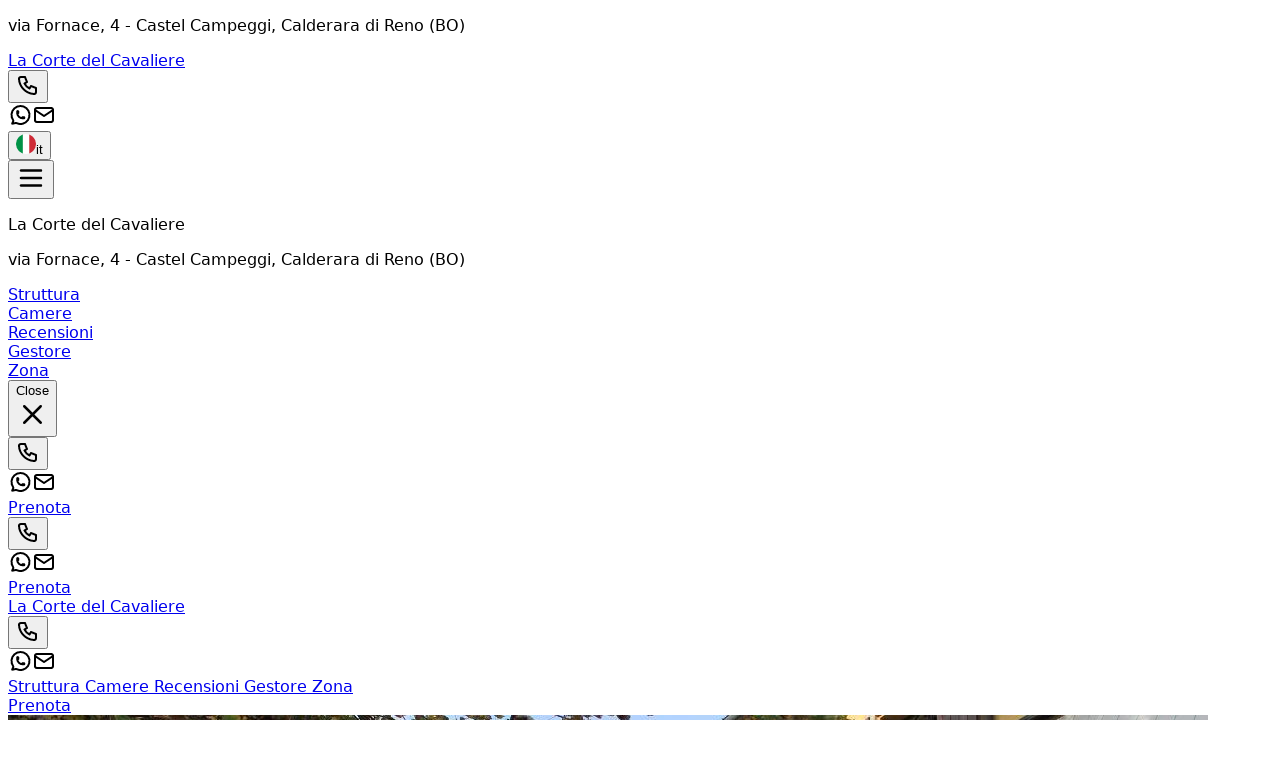

--- FILE ---
content_type: text/html; charset=utf-8
request_url: https://beb.it/lacortedelcavaliere/it/
body_size: 55712
content:
<!DOCTYPE html><html lang="it" data-scroll-behavior="smooth" style="--font-title:&quot;Amatic SC&quot;, system-ui, sans-serif;--font-text:system-ui, sans-serif"><head><meta charSet="utf-8"/><meta name="viewport" content="width=device-width, initial-scale=1"/><link rel="preload" as="image" href="https://dhqbz5vfue3y3.cloudfront.net/img/icons/hamburger.svg"/><link rel="preload" as="image" href="https://dhqbz5vfue3y3.cloudfront.net/fotobbit/15213/4/z_20230616_052140861_1740303.jpg?rfh=1&amp;size=md" fetchPriority="high"/><link rel="preload" as="image" href="https://dhqbz5vfue3y3.cloudfront.net/fotobbit/15213/4/z_20230616_052142102_2418433.jpg?rfh=1&amp;size=md"/><link rel="preload" as="image" href="https://dhqbz5vfue3y3.cloudfront.net/fotobbit/15213/4/z_20230616_052140945_6695374.jpg?rfh=2&amp;size=md"/><link rel="preload" as="image" href="https://dhqbz5vfue3y3.cloudfront.net/fotobbit/15213/4/z_20230616_052142127_6304973.jpg?rfh=2&amp;size=md"/><link rel="preload" as="image" href="https://dhqbz5vfue3y3.cloudfront.net/fotobbit/15213/4/z_20230616_052140854_3137400.jpg?rfh=1&amp;size=md"/><link rel="preload" as="image" href="https://dhqbz5vfue3y3.cloudfront.net/fotobbit/15213/4/z_20230616_052142102_7474520.jpg?rfh=1&amp;size=md"/><link rel="preload" as="image" href="https://dhqbz5vfue3y3.cloudfront.net/fotobbit/15213/4/z_20230616_052142131_9520514.jpg?rfh=1&amp;size=md"/><link rel="preload" as="image" href="https://dhqbz5vfue3y3.cloudfront.net/fotobbit/15213/4/z_20230616_052140909_6293719.jpg?rfh=2&amp;size=md"/><link rel="preload" as="image" href="https://dhqbz5vfue3y3.cloudfront.net/fotobbit/15213/4/z_20230616_052140861_9207081.jpg?rfh=2&amp;size=md"/><link rel="preload" as="image" href="https://dhqbz5vfue3y3.cloudfront.net/fotobbit/15213/2/z_20230616_053207482_1958574.jpg?rfh=1&amp;size=md" fetchPriority="high"/><link rel="stylesheet" href="/_next/static/chunks/79795947b047a433.css" data-precedence="next"/><link rel="stylesheet" href="/_next/static/chunks/6819af37de87d3de.css" data-precedence="next"/><link rel="preload" as="script" fetchPriority="low" href="/_next/static/chunks/ad60d23fe57989ae.js"/><script src="/_next/static/chunks/8fbcd3d91f7f4d05.js" async=""></script><script src="/_next/static/chunks/a26c5f5305725a0a.js" async=""></script><script src="/_next/static/chunks/6b7a20f5fbb6b48c.js" async=""></script><script src="/_next/static/chunks/bb8cc20976c22b76.js" async=""></script><script src="/_next/static/chunks/turbopack-ef41be972f27fdc6.js" async=""></script><script src="/_next/static/chunks/ff1a16fafef87110.js" async=""></script><script src="/_next/static/chunks/247eb132b7f7b574.js" async=""></script><script src="/_next/static/chunks/8cf469fde6bdf80f.js" async=""></script><script src="/_next/static/chunks/b264c9e88e0062b7.js" async=""></script><script src="/_next/static/chunks/269817c8e056df96.js" async=""></script><script src="/_next/static/chunks/90213d6963a286e7.js" async=""></script><script src="/_next/static/chunks/7b2af87168397ed1.js" async=""></script><script src="/_next/static/chunks/8ac1c86a81b2f606.js" async=""></script><script src="/_next/static/chunks/3f98c02968919d0c.js" async=""></script><script src="/_next/static/chunks/51ff77608547305e.js" async=""></script><script src="/_next/static/chunks/941ec893fc8ba44e.js" async=""></script><link rel="preload" href="https://fonts.googleapis.com/css2?family=Amatic+SC:wght@400;700&amp;display=swap" as="style"/><link rel="preload" href="https://d117yjdt0789wg.cloudfront.net/CDN-widget/grunt/wdg-booking-engine.min.js" as="script"/><link rel="preload" href="https://d117yjdt0789wg.cloudfront.net/CDN-widget/grunt/wdg-reviews.min.js" as="script"/><link rel="preload" as="image" href="https://dhqbz5vfue3y3.cloudfront.net/fotobbit/15213/4/z_20230616_052139729_8361252.jpg?rfh=2&amp;size=md"/><link rel="preload" as="image" href="https://img.youtube.com/vi/PSZB8vIvpeI/sddefault.jpg"/><link rel="preload" as="image" href="https://dhqbz5vfue3y3.cloudfront.net/fotobbit/15213/6/10689/z_20230616_052846603_3390360.jpg?rfh=1&amp;size=md"/><link rel="preload" as="image" href="https://dhqbz5vfue3y3.cloudfront.net/fotobbit/15213/6/10690/z_20230616_053048934_1763190.jpg?rfh=1&amp;size=md"/><link rel="preload" as="image" href="https://dhqbz5vfue3y3.cloudfront.net/img/icons/plane-departure.svg"/><link rel="preconnect" href="https://d117yjdt0789wg.cloudfront.net" crossorigin="anonymous"/><link rel="preconnect" href="https://dhqbz5vfue3y3.cloudfront.net" crossorigin="anonymous"/><link rel="preconnect" href="https://fonts.googleapis.com"/><link rel="preconnect" href="https://fonts.gstatic.com" crossorigin="anonymous"/><title>La Corte del Cavaliere Castel Campeggi</title><meta name="description" content="Bed &amp;amp; Breakfast La Corte del Cavaliere a Castel Campeggi - Calderara di Reno"/><link rel="canonical" href="https://beb.it/lacortedelcavaliere/it/"/><link rel="alternate" hrefLang="en" href="https://beb.it/lacortedelcavaliere/en/"/><link rel="alternate" hrefLang="fr" href="https://beb.it/lacortedelcavaliere/fr/"/><link rel="alternate" hrefLang="de" href="https://beb.it/lacortedelcavaliere/de/"/><link rel="alternate" hrefLang="es" href="https://beb.it/lacortedelcavaliere/es/"/><meta property="og:title" content="La Corte del Cavaliere Castel Campeggi"/><meta property="og:description" content="Bed &amp;amp; Breakfast La Corte del Cavaliere a Castel Campeggi - Calderara di Reno"/><meta property="og:url" content="https://beb.it/lacortedelcavaliere/it/"/><meta property="og:site_name" content="La Corte del Cavaliere Castel Campeggi"/><meta property="og:locale" content="it"/><meta property="og:image" content="https://dhqbz5vfue3y3.cloudfront.net/fotobbit/15213/1/15213_square.jpg?rfh=4"/><meta property="og:image:width" content="200"/><meta property="og:image:height" content="200"/><meta property="og:type" content="website"/><meta name="twitter:card" content="summary_large_image"/><meta name="twitter:title" content="La Corte del Cavaliere Castel Campeggi"/><meta name="twitter:description" content="Bed &amp;amp; Breakfast La Corte del Cavaliere a Castel Campeggi - Calderara di Reno"/><meta name="twitter:image" content="https://dhqbz5vfue3y3.cloudfront.net/fotobbit/15213/1/15213_square.jpg?rfh=4"/><meta name="twitter:image:width" content="200"/><meta name="twitter:image:height" content="200"/><link rel="icon" href="https://dhqbz5vfue3y3.cloudfront.net/img/beb/favicon-green.png"/><link rel="apple-touch-icon" href="/apple-touch-icon-57x57.png" sizes="57x57"/><link rel="apple-touch-icon" href="/apple-touch-icon-60x60.png" sizes="60x60"/><link rel="apple-touch-icon" href="/apple-touch-icon-72x72.png" sizes="72x72"/><link rel="apple-touch-icon" href="/apple-touch-icon-76x76.png" sizes="76x76"/><link rel="apple-touch-icon" href="/apple-touch-icon-114x114.png" sizes="114x114"/><link rel="apple-touch-icon" href="/apple-touch-icon-120x120.png" sizes="120x120"/><link rel="apple-touch-icon" href="/apple-touch-icon-144x144.png" sizes="144x144"/><link rel="apple-touch-icon" href="/apple-touch-icon-152x152.png" sizes="152x152"/><link rel="apple-touch-icon" href="/apple-touch-icon-180x180.png" sizes="180x180"/><link rel="stylesheet" href="https://fonts.googleapis.com/css2?family=Amatic+SC:wght@400;700&amp;display=swap"/><script type="application/ld+json">{"@context":"http://schema.org","@type":"BedAndBreakfast","name":"La Corte del Cavaliere","url":"https://www.beb.it/lacortedelcavaliere/","image":["https://dhqbz5vfue3y3.cloudfront.net/fotobbit/15213/4/z_20230616_052140861_1740303.jpg?rfh=1","https://dhqbz5vfue3y3.cloudfront.net/fotobbit/15213/4/z_20230616_052142102_2418433.jpg?rfh=1","https://dhqbz5vfue3y3.cloudfront.net/fotobbit/15213/4/z_20230616_052140945_6695374.jpg?rfh=2","https://dhqbz5vfue3y3.cloudfront.net/fotobbit/15213/4/z_20230616_052142127_6304973.jpg?rfh=2","https://dhqbz5vfue3y3.cloudfront.net/fotobbit/15213/4/z_20230616_052140854_3137400.jpg?rfh=1","https://dhqbz5vfue3y3.cloudfront.net/fotobbit/15213/4/z_20230616_052142102_7474520.jpg?rfh=1","https://dhqbz5vfue3y3.cloudfront.net/fotobbit/15213/4/z_20230616_052142131_9520514.jpg?rfh=1","https://dhqbz5vfue3y3.cloudfront.net/fotobbit/15213/4/z_20230616_052140909_6293719.jpg?rfh=2","https://dhqbz5vfue3y3.cloudfront.net/fotobbit/15213/4/z_20230616_052140861_9207081.jpg?rfh=2","https://dhqbz5vfue3y3.cloudfront.net/fotobbit/15213/4/z_20230616_052139729_8361252.jpg?rfh=2","https://dhqbz5vfue3y3.cloudfront.net/fotobbit/15213/4/z_20230616_052140844_2466572.jpg?rfh=1","https://dhqbz5vfue3y3.cloudfront.net/fotobbit/15213/4/z_20230616_052140853_7873497.jpg?rfh=2","https://dhqbz5vfue3y3.cloudfront.net/fotobbit/15213/4/z_20230616_052140854_2156738.jpg?rfh=2","https://dhqbz5vfue3y3.cloudfront.net/fotobbit/15213/4/z_20230616_052140861_2657624.jpg?rfh=2","https://dhqbz5vfue3y3.cloudfront.net/fotobbit/15213/4/z_20230616_052140925_9804086.jpg?rfh=2","https://dhqbz5vfue3y3.cloudfront.net/fotobbit/15213/4/z_20230616_052140942_5462698.jpg?rfh=2","https://dhqbz5vfue3y3.cloudfront.net/fotobbit/15213/4/z_20230616_052140961_8528584.jpg?rfh=2","https://dhqbz5vfue3y3.cloudfront.net/fotobbit/15213/4/z_20230616_05214128_6929661.jpg?rfh=2","https://dhqbz5vfue3y3.cloudfront.net/fotobbit/15213/4/z_20230616_052142112_1688689.jpg?rfh=1","https://dhqbz5vfue3y3.cloudfront.net/fotobbit/15213/4/z_20230616_052142122_9145520.jpg?rfh=1","https://dhqbz5vfue3y3.cloudfront.net/fotobbit/15213/4/z_20230616_052142149_0937634.jpg?rfh=1","https://dhqbz5vfue3y3.cloudfront.net/fotobbit/15213/4/z_20230616_052142174_2170874.jpg?rfh=1","https://dhqbz5vfue3y3.cloudfront.net/fotobbit/15213/4/z_20230616_052142143_3497360.jpg?rfh=1","https://dhqbz5vfue3y3.cloudfront.net/fotobbit/15213/4/z_20230616_052142102_6206451.jpg?rfh=1"],"description":"Bed &amp; Breakfast La Corte del Cavaliere a Castel Campeggi - Calderara di Reno","address":{"@type":"PostalAddress","addressLocality":"via Fornace","postalCode":"40012","streetAddress":"via Fornace, 40012 Calderara di Reno, Italia","addressRegion":"Emilia Romagna","addressCountry":"IT"},"telephone":"+393472481341","geo":{"@type":"GeoCoordinates","latitude":"44.5941344883186600","longitude":"11.3010907173156740"}}</script><script>(self.__next_s=self.__next_s||[]).push([0,{"children":"\n                        var dpConf = { autoInit: false };\n                        var wdgBeConf = { autoInit: false };\n                        var wdgReviewsConf = { autoInit: false };\n                    ","id":"setConf"}])</script><script>(self.__next_s=self.__next_s||[]).push(["https://d117yjdt0789wg.cloudfront.net/CDN-widget/grunt/wdg-booking-engine.min.js",{}])</script><script>(self.__next_s=self.__next_s||[]).push(["https://d117yjdt0789wg.cloudfront.net/CDN-widget/grunt/wdg-reviews.min.js",{}])</script><script src="/_next/static/chunks/a6dad97d9634a72d.js" noModule=""></script></head><body><div hidden=""><!--$--><!--/$--></div><nav class="flex flex-col justify-center items-center"><div class="flex items-center justify-between bg-white/90 border-b border-gray-200 h-14 px-4 lg:px-8 w-full"><div class="hidden md:inline"><p class="text-sm text-gray-600">via Fornace<!-- -->, 4<!-- --> - <span class="font-semibold">Castel Campeggi, </span><span class="font-semibold">Calderara di Reno (BO)</span></p></div><a class="md:hidden" href="/lacortedelcavaliere/it/"><span class="text-xl tracking-wide font-bold cursor-pointer">La Corte del Cavaliere</span></a><div class="flex items-center justify-center gap-1"><div class="hidden md:flex items-center justify-center gap-2"><div class="flex items-center"><div class="flex items-center justify-center "><div class="cursor-pointer"><button type="button" aria-label="Chiama" class="cursor-pointer inline-flex h-10 w-10 md:h-9 md:w-9 items-center justify-center rounded bg-zinc-200 hover:bg-zinc-300 transition duration-200"><img alt="Whastapp-icon" loading="lazy" width="24" height="24" decoding="async" data-nimg="1" class="h-5 w-5" style="color:transparent" src="https://dhqbz5vfue3y3.cloudfront.net/img/icons/phone.svg"/></button></div></div><a target="_blank" rel="noopener noreferrer" aria-label="WhatsApp" class="ms-1.5 inline-flex h-10 w-10 md:h-9 md:w-9 items-center justify-center rounded bg-zinc-200 hover:bg-zinc-300 transition duration-200" href="https://wa.me/393472481341?text=Messaggio%20a%20La%20Corte%20del%20Cavaliere%20%2D%20Calderara%20di%20Reno%20https%3A%2F%2Fbeb%2Eit%2Fp%2Ecfm%3Fs%3D5%2D15213%0D%0A"><img alt="Whastapp-icon" loading="lazy" width="24" height="24" decoding="async" data-nimg="1" class="h-4 w-4 scale-115" style="color:transparent" src="https://dhqbz5vfue3y3.cloudfront.net/img/icons/brand-whatsapp-3.svg"/></a><a rel="noopener noreferrer" aria-label="Email" class="ms-1.5 inline-flex h-10 w-10 sm:h-9 sm:w-9 items-center justify-center rounded-sm bg-zinc-200 hover:bg-zinc-300 transition duration-200"><img alt="Email" loading="lazy" width="24" height="24" decoding="async" data-nimg="1" class="h-5 w-5" style="color:transparent" src="https://dhqbz5vfue3y3.cloudfront.net/img/icons/mail.svg"/></a></div></div><div class="hidden md:flex justify-center gap-2"><div class="flex items-center justify-center gap-1.5"></div></div><div class="flex items-center justify-center"><div class="flex items-center justify-center "><div class="cursor-pointer"><button class="inline-flex items-center gap-2 h-10 md:h-9 rounded border border-gray-200 px-2.5 text-sm hover:bg-gray-200 focus:outline-none focus:ring-2 focus:ring-gray-200 transition cursor-pointer"><img alt="lang button" loading="lazy" width="20" height="20" decoding="async" data-nimg="1" style="color:transparent" src="https://d117yjdt0789wg.cloudfront.net/CDN2/img/beb/ico-flag-it.svg"/><span class="hidden sm:inline font-semibold uppercase">it</span></button></div></div></div></div></div><div class="fixed bottom-1 flex items-center justify-between md:hidden z-9999 h-16 w-[93%] bg-white border border-gray-200 shadow-md rounded-lg p-3"><button class="relative"><img src="https://dhqbz5vfue3y3.cloudfront.net/img/icons/hamburger.svg" height="30" width="30" alt="hamburger svg"/></button><div class="z-30 fixed top-0 right-0 h-full w-full bg-white transform transition-transform duration-200 translate-y-full p-4"><div class="flex flex-col w-full gap-4"><div class="flex justify-between items-center gap-2"><p class="font-semibold text-xl">La Corte del Cavaliere</p></div><p class="text-sm text-gray-600">via Fornace<!-- -->, 4<!-- --> - <span class="font-semibold">Castel Campeggi, </span><span class="font-semibold">Calderara di Reno (BO)</span></p><div class="flex items-start"><div class="flex items-center justify-center gap-1.5"></div></div></div><div class="flex flex-col gap-6 tracking-wide py-10"><div class="flex flex-col gap-6"><a class="px-2 cursor-pointer hover:text-green-800 transition" href="#titleSection"> <!-- -->Struttura<!-- --> </a><div class="h-px w-full bg-gray-200"></div></div><div class="flex flex-col gap-6"><a class="px-2 cursor-pointer hover:text-green-800 transition" href="#roomsSection"> <!-- -->Camere<!-- --> </a><div class="h-px w-full bg-gray-200"></div></div><div class="flex flex-col gap-6"><a class="px-2 cursor-pointer hover:text-green-800 transition" href="#reviewsSection"> <!-- -->Recensioni<!-- --> </a><div class="h-px w-full bg-gray-200"></div></div><div class="flex flex-col gap-6"><a class="px-2 cursor-pointer hover:text-green-800 transition" href="#profileSection"> <!-- -->Gestore<!-- --> </a><div class="h-px w-full bg-gray-200"></div></div><div class="flex flex-col gap-6"><a class="px-2 cursor-pointer hover:text-green-800 transition" href="#districtSection"> <!-- -->Zona<!-- --> </a><div class="h-px w-full bg-gray-200"></div></div></div><div class="fixed bottom-1 flex items-center justify-between md:hidden h-16 w-[93%] bg-white/95 swadow-md rounded-lg p-3"><button class="inline-flex h-8 w-8 items-center justify-center rounded-full text-gray-700 hover:bg-gray-100 transition cursor-pointer"><span class="sr-only">Close</span><svg class="h-9 w-9" viewBox="0 0 24 24" fill="none" stroke="currentColor" stroke-width="1.8" stroke-linecap="round" stroke-linejoin="round" aria-hidden="true"><path d="M18 6L6 18M6 6l12 12"></path></svg></button><div class="flex items-center"><div class="flex items-center justify-center "><div class="cursor-pointer"><button type="button" aria-label="Chiama" class="cursor-pointer inline-flex h-10 w-10 md:h-9 md:w-9 items-center justify-center rounded bg-zinc-200 hover:bg-zinc-300 transition duration-200"><img alt="Whastapp-icon" loading="lazy" width="24" height="24" decoding="async" data-nimg="1" class="h-5 w-5" style="color:transparent" src="https://dhqbz5vfue3y3.cloudfront.net/img/icons/phone.svg"/></button></div></div><a target="_blank" rel="noopener noreferrer" aria-label="WhatsApp" class="ms-1.5 inline-flex h-10 w-10 md:h-9 md:w-9 items-center justify-center rounded bg-zinc-200 hover:bg-zinc-300 transition duration-200" href="https://wa.me/393472481341?text=Messaggio%20a%20La%20Corte%20del%20Cavaliere%20%2D%20Calderara%20di%20Reno%20https%3A%2F%2Fbeb%2Eit%2Fp%2Ecfm%3Fs%3D5%2D15213%0D%0A"><img alt="Whastapp-icon" loading="lazy" width="24" height="24" decoding="async" data-nimg="1" class="h-4 w-4 scale-115" style="color:transparent" src="https://dhqbz5vfue3y3.cloudfront.net/img/icons/brand-whatsapp-3.svg"/></a><a rel="noopener noreferrer" aria-label="Email" class="ms-1.5 inline-flex h-10 w-10 sm:h-9 sm:w-9 items-center justify-center rounded-sm bg-zinc-200 hover:bg-zinc-300 transition duration-200"><img alt="Email" loading="lazy" width="24" height="24" decoding="async" data-nimg="1" class="h-5 w-5" style="color:transparent" src="https://dhqbz5vfue3y3.cloudfront.net/img/icons/mail.svg"/></a></div><a class="bg-green-600 hover:bg-green-800 inline-flex items-center justify-center rounded-md px-4 py-2 font-semibold text-white transition cursor-pointer" target="_blank" rel="nofollow noopener" href="https://booking.ireservation.it/it/emilia-romagna/la-corte-del-cavaliere-castel-campeggi/15213?utm_source=widgetBeb">Prenota</a></div></div><div class="flex items-center"><div class="flex items-center justify-center "><div class="cursor-pointer"><button type="button" aria-label="Chiama" class="cursor-pointer inline-flex h-10 w-10 md:h-9 md:w-9 items-center justify-center rounded bg-zinc-200 hover:bg-zinc-300 transition duration-200"><img alt="Whastapp-icon" loading="lazy" width="24" height="24" decoding="async" data-nimg="1" class="h-5 w-5" style="color:transparent" src="https://dhqbz5vfue3y3.cloudfront.net/img/icons/phone.svg"/></button></div></div><a target="_blank" rel="noopener noreferrer" aria-label="WhatsApp" class="ms-1.5 inline-flex h-10 w-10 md:h-9 md:w-9 items-center justify-center rounded bg-zinc-200 hover:bg-zinc-300 transition duration-200" href="https://wa.me/393472481341?text=Messaggio%20a%20La%20Corte%20del%20Cavaliere%20%2D%20Calderara%20di%20Reno%20https%3A%2F%2Fbeb%2Eit%2Fp%2Ecfm%3Fs%3D5%2D15213%0D%0A"><img alt="Whastapp-icon" loading="lazy" width="24" height="24" decoding="async" data-nimg="1" class="h-4 w-4 scale-115" style="color:transparent" src="https://dhqbz5vfue3y3.cloudfront.net/img/icons/brand-whatsapp-3.svg"/></a><a rel="noopener noreferrer" aria-label="Email" class="ms-1.5 inline-flex h-10 w-10 sm:h-9 sm:w-9 items-center justify-center rounded-sm bg-zinc-200 hover:bg-zinc-300 transition duration-200"><img alt="Email" loading="lazy" width="24" height="24" decoding="async" data-nimg="1" class="h-5 w-5" style="color:transparent" src="https://dhqbz5vfue3y3.cloudfront.net/img/icons/mail.svg"/></a></div><a class="bg-green-600 hover:bg-green-800 inline-flex items-center justify-center rounded-md px-4 py-2 font-semibold text-white transition cursor-pointer" target="_blank" rel="nofollow noopener" href="https://booking.ireservation.it/it/emilia-romagna/la-corte-del-cavaliere-castel-campeggi/15213?utm_source=widgetBeb">Prenota</a></div></nav><div class="hidden sticky top-0 left-0 w-full z-30 md:flex items-center justify-between bg-white/95 border-b border-gray-200 h-16 px-4 lg:px-8"><a class="hidden md:inline" href="/lacortedelcavaliere/it/"><span class="text-2xl tracking-wide font-bold cursor-pointer">La Corte del Cavaliere</span></a><div class="md:hidden flex items-center justify-center gap-2"><div class="flex items-center"><div class="flex items-center justify-center "><div class="cursor-pointer"><button type="button" aria-label="Chiama" class="cursor-pointer inline-flex h-10 w-10 md:h-9 md:w-9 items-center justify-center rounded bg-zinc-200 hover:bg-zinc-300 transition duration-200"><img alt="Whastapp-icon" loading="lazy" width="24" height="24" decoding="async" data-nimg="1" class="h-5 w-5" style="color:transparent" src="https://dhqbz5vfue3y3.cloudfront.net/img/icons/phone.svg"/></button></div></div><a target="_blank" rel="noopener noreferrer" aria-label="WhatsApp" class="ms-1.5 inline-flex h-10 w-10 md:h-9 md:w-9 items-center justify-center rounded bg-zinc-200 hover:bg-zinc-300 transition duration-200" href="https://wa.me/393472481341?text=Messaggio%20a%20La%20Corte%20del%20Cavaliere%20%2D%20Calderara%20di%20Reno%20https%3A%2F%2Fbeb%2Eit%2Fp%2Ecfm%3Fs%3D5%2D15213%0D%0A"><img alt="Whastapp-icon" loading="lazy" width="24" height="24" decoding="async" data-nimg="1" class="h-4 w-4 scale-115" style="color:transparent" src="https://dhqbz5vfue3y3.cloudfront.net/img/icons/brand-whatsapp-3.svg"/></a><a rel="noopener noreferrer" aria-label="Email" class="ms-1.5 inline-flex h-10 w-10 sm:h-9 sm:w-9 items-center justify-center rounded-sm bg-zinc-200 hover:bg-zinc-300 transition duration-200"><img alt="Email" loading="lazy" width="24" height="24" decoding="async" data-nimg="1" class="h-5 w-5" style="color:transparent" src="https://dhqbz5vfue3y3.cloudfront.net/img/icons/mail.svg"/></a></div></div><div class="flex items-center justify-between gap-10"><div class="hidden lg:flex items-center justify-center gap-2"><div class="flex items-center gap-6 text-[15px] font-medium"><a class="cursor-pointer hover:text-green-800 transition" href="#titleSection"> <!-- -->Struttura<!-- --> </a><a class="cursor-pointer hover:text-green-800 transition" href="#roomsSection"> <!-- -->Camere<!-- --> </a><a class="cursor-pointer hover:text-green-800 transition" href="#reviewsSection"> <!-- -->Recensioni<!-- --> </a><a class="cursor-pointer hover:text-green-800 transition" href="#profileSection"> <!-- -->Gestore<!-- --> </a><a class="cursor-pointer hover:text-green-800 transition" href="#districtSection"> <!-- -->Zona<!-- --> </a></div></div><a class="bg-green-600 hover:bg-green-800 inline-flex items-center justify-center rounded-md px-4 py-2 font-semibold text-white transition cursor-pointer" target="_blank" rel="nofollow noopener" href="https://booking.ireservation.it/it/emilia-romagna/la-corte-del-cavaliere-castel-campeggi/15213?utm_source=widgetBeb">Prenota</a></div></div><main class="antialiased text-gray-900"><section id="heroSection" class=""><div class="relative h-[40vh] md:h-[60vh] bg-cover bg-center"><div class="absolute inset-0 md:bg-black/30 lg:bg-black/20 "></div><picture><source srcSet="https://dhqbz5vfue3y3.cloudfront.net/fotobbit/15213/5/z_20230616_052743468_0302309.jpg?rfh=1&amp;size=xxl" media="(min-width: 768px)"/><source srcSet="https://dhqbz5vfue3y3.cloudfront.net/fotobbit/15213/5/z_20230616_052743468_0302309.jpg?rfh=1&amp;size=md" media="(max-width: 767px)"/><img src="https://dhqbz5vfue3y3.cloudfront.net/fotobbit/15213/5/z_20230616_052743468_0302309.jpg?rfh=1&amp;size=md" alt="Hero content" width="1200" height="799" fetchPriority="high" class="w-full h-full object-cover transition"/></picture><div class="hidden md:flex absolute inset-0 flex-col gap-4 items-center justify-center text-white text-center px-4"><h1 class="text-6xl lg:text-8xl mb-4 font-bold drop-shadow-lg">La Corte del Cavaliere</h1><h2 class="text-2xl lg:text-4xl drop-shadow-lg">Bed &amp; Breakfast a Castel Campeggi-Calderara di Reno in zona campagna</h2></div></div></section><div class="hidden lg:block"><section id="bookingEngineSection" class="px-4 pt-4 md:pt-10 sm:pt-12 h-[270] md:h-[105] relative transition-all"><div class="transition-opacity duration-700 w-full h-full max-w-3xl md:h-24 bg-gray-200 rounded-lg animate-pulse m-auto p-6 md:p-4 flex flex-col md:flex-row gap-4 "><div class="flex justify-between gap-4 md:gap-10"><div class="flex flex-col w-full gap-2"><div class="bg-gray-100 h-4 w-24 rounded-lg"></div><div class="bg-gray-100 h-12 w-full rounded-lg"></div></div><div class="flex flex-col w-full gap-2"><div class="bg-gray-100 h-4 w-24 rounded-lg"></div><div class="bg-gray-100 h-12 w-full rounded-lg"></div></div><div class="md:flex flex-col gap-2 hidden"><div class="bg-gray-100 h-4 w-24 rounded-lg"></div><div class="bg-gray-100 h-12 w-40 rounded-lg"></div></div></div><div class="bg-gray-100 h-full w-full rounded-lg hidden md:flex"></div><div class="flex flex-col md:hidden gap-2"><div class="bg-gray-100 h-10 w-full rounded-lg"></div><div class="bg-gray-100 h-14 w-full rounded-lg"></div></div></div><div class="transition-opacity duration-700 opacity-0"><div class="js-booking-engine-container" data-tipo="sitoweb" data-action="https://booking.ireservation.it/it/emilia-romagna/la-corte-del-cavaliere-castel-campeggi/15213" data-idstruttura="15213" data-tipostruttura="bbit" data-lingua="it" data-colore="green" data-colorebordo="desktop-only" data-arraynodispo="[[&quot;2026-01-20&quot;,0],[&quot;2026-01-21&quot;,0],[&quot;2026-01-22&quot;,0],[&quot;2026-01-23&quot;,0],[&quot;2026-01-26&quot;,0],[&quot;2026-01-27&quot;,0],[&quot;2026-01-28&quot;,0],[&quot;2026-01-29&quot;,0],[&quot;2026-01-30&quot;,0],[&quot;2026-01-31&quot;,0],[&quot;2026-02-02&quot;,0],[&quot;2026-02-03&quot;,0],[&quot;2026-02-04&quot;,0],[&quot;2026-02-05&quot;,0],[&quot;2026-02-06&quot;,0],[&quot;2026-02-09&quot;,0],[&quot;2026-02-10&quot;,0],[&quot;2026-02-11&quot;,0],[&quot;2026-02-12&quot;,0],[&quot;2026-02-13&quot;,0],[&quot;2026-02-14&quot;,0],[&quot;2026-02-16&quot;,0],[&quot;2026-02-17&quot;,0],[&quot;2026-02-18&quot;,0],[&quot;2026-02-19&quot;,0],[&quot;2026-02-20&quot;,0],[&quot;2026-02-23&quot;,0],[&quot;2026-02-24&quot;,0],[&quot;2026-02-25&quot;,0],[&quot;2026-02-26&quot;,0],[&quot;2026-02-27&quot;,0],[&quot;2026-03-02&quot;,0],[&quot;2026-03-03&quot;,0],[&quot;2026-03-04&quot;,0],[&quot;2026-03-05&quot;,0],[&quot;2026-03-06&quot;,0],[&quot;2026-03-07&quot;,0],[&quot;2026-03-09&quot;,0],[&quot;2026-03-10&quot;,0],[&quot;2026-03-11&quot;,0],[&quot;2026-03-12&quot;,0],[&quot;2026-03-13&quot;,0],[&quot;2026-03-14&quot;,0],[&quot;2026-03-16&quot;,0],[&quot;2026-03-17&quot;,0],[&quot;2026-03-18&quot;,0],[&quot;2026-03-19&quot;,0],[&quot;2026-03-20&quot;,0],[&quot;2026-03-23&quot;,0],[&quot;2026-03-24&quot;,0],[&quot;2026-03-25&quot;,0],[&quot;2026-03-26&quot;,0],[&quot;2026-03-27&quot;,0],[&quot;2026-03-28&quot;,0],[&quot;2026-03-29&quot;,0],[&quot;2026-03-30&quot;,0],[&quot;2026-03-31&quot;,0],[&quot;2026-04-01&quot;,0],[&quot;2026-04-02&quot;,0],[&quot;2026-04-03&quot;,0],[&quot;2026-04-04&quot;,0],[&quot;2026-04-05&quot;,0],[&quot;2026-04-06&quot;,0],[&quot;2026-04-07&quot;,0],[&quot;2026-04-08&quot;,0],[&quot;2026-04-09&quot;,0],[&quot;2026-04-10&quot;,0],[&quot;2026-04-11&quot;,0],[&quot;2026-04-12&quot;,0],[&quot;2026-04-13&quot;,0],[&quot;2026-04-14&quot;,0],[&quot;2026-04-15&quot;,0],[&quot;2026-04-16&quot;,0],[&quot;2026-04-17&quot;,0],[&quot;2026-04-18&quot;,0],[&quot;2026-04-19&quot;,0],[&quot;2026-04-20&quot;,0],[&quot;2026-04-21&quot;,0],[&quot;2026-04-22&quot;,0],[&quot;2026-04-23&quot;,0],[&quot;2026-04-24&quot;,0],[&quot;2026-04-25&quot;,0],[&quot;2026-04-26&quot;,0],[&quot;2026-04-27&quot;,0],[&quot;2026-04-28&quot;,0],[&quot;2026-04-29&quot;,0],[&quot;2026-04-30&quot;,0],[&quot;2026-05-01&quot;,0],[&quot;2026-05-02&quot;,0],[&quot;2026-05-03&quot;,0],[&quot;2026-05-04&quot;,0],[&quot;2026-05-05&quot;,0],[&quot;2026-05-06&quot;,0],[&quot;2026-05-07&quot;,0],[&quot;2026-05-08&quot;,0],[&quot;2026-05-09&quot;,0],[&quot;2026-05-10&quot;,0],[&quot;2026-05-11&quot;,0],[&quot;2026-05-12&quot;,0],[&quot;2026-05-13&quot;,0],[&quot;2026-05-14&quot;,0],[&quot;2026-05-15&quot;,0],[&quot;2026-05-16&quot;,0],[&quot;2026-05-17&quot;,0],[&quot;2026-05-18&quot;,0],[&quot;2026-05-19&quot;,0],[&quot;2026-05-20&quot;,0],[&quot;2026-05-21&quot;,0],[&quot;2026-05-22&quot;,0],[&quot;2026-05-23&quot;,0],[&quot;2026-05-24&quot;,0],[&quot;2026-05-25&quot;,0],[&quot;2026-05-26&quot;,0],[&quot;2026-05-27&quot;,0],[&quot;2026-05-28&quot;,0],[&quot;2026-05-29&quot;,0],[&quot;2026-05-30&quot;,0],[&quot;2026-05-31&quot;,0],[&quot;2026-06-01&quot;,0],[&quot;2026-06-02&quot;,0],[&quot;2026-06-03&quot;,0],[&quot;2026-06-04&quot;,0],[&quot;2026-06-05&quot;,0],[&quot;2026-06-06&quot;,0],[&quot;2026-06-07&quot;,0],[&quot;2026-06-08&quot;,0],[&quot;2026-06-09&quot;,0],[&quot;2026-06-10&quot;,0],[&quot;2026-06-11&quot;,0],[&quot;2026-06-12&quot;,0],[&quot;2026-06-13&quot;,0],[&quot;2026-06-14&quot;,0],[&quot;2026-06-15&quot;,0],[&quot;2026-06-16&quot;,0],[&quot;2026-06-17&quot;,0],[&quot;2026-06-18&quot;,0],[&quot;2026-06-19&quot;,0],[&quot;2026-06-20&quot;,0],[&quot;2026-06-21&quot;,0],[&quot;2026-06-22&quot;,0],[&quot;2026-06-23&quot;,0],[&quot;2026-06-24&quot;,0],[&quot;2026-06-25&quot;,0],[&quot;2026-06-26&quot;,0],[&quot;2026-06-27&quot;,0],[&quot;2026-06-28&quot;,0],[&quot;2026-06-29&quot;,0],[&quot;2026-06-30&quot;,0],[&quot;2026-09-01&quot;,0],[&quot;2026-09-02&quot;,0],[&quot;2026-09-03&quot;,0],[&quot;2026-09-04&quot;,0],[&quot;2026-09-05&quot;,0],[&quot;2026-09-06&quot;,0],[&quot;2026-09-07&quot;,0],[&quot;2026-09-08&quot;,0],[&quot;2026-09-09&quot;,0],[&quot;2026-09-10&quot;,0],[&quot;2026-09-11&quot;,0],[&quot;2026-09-12&quot;,0],[&quot;2026-09-13&quot;,0],[&quot;2026-09-14&quot;,0],[&quot;2026-09-15&quot;,0],[&quot;2026-09-16&quot;,0],[&quot;2026-09-17&quot;,0],[&quot;2026-09-18&quot;,0],[&quot;2026-09-19&quot;,0],[&quot;2026-09-20&quot;,0],[&quot;2026-09-21&quot;,0],[&quot;2026-09-22&quot;,0],[&quot;2026-09-23&quot;,0],[&quot;2026-09-24&quot;,0],[&quot;2026-09-25&quot;,0],[&quot;2026-09-26&quot;,0],[&quot;2026-09-27&quot;,0],[&quot;2026-09-28&quot;,0],[&quot;2026-09-29&quot;,0],[&quot;2026-09-30&quot;,0],[&quot;2026-10-01&quot;,0],[&quot;2026-10-02&quot;,0],[&quot;2026-10-03&quot;,0],[&quot;2026-10-04&quot;,0],[&quot;2026-10-05&quot;,0],[&quot;2026-10-06&quot;,0],[&quot;2026-10-07&quot;,0],[&quot;2026-10-08&quot;,0],[&quot;2026-10-09&quot;,0],[&quot;2026-10-10&quot;,0],[&quot;2026-10-11&quot;,0],[&quot;2026-10-12&quot;,0],[&quot;2026-10-13&quot;,0],[&quot;2026-10-14&quot;,0],[&quot;2026-10-15&quot;,0],[&quot;2026-10-16&quot;,0],[&quot;2026-10-17&quot;,0],[&quot;2026-10-18&quot;,0],[&quot;2026-10-19&quot;,0],[&quot;2026-10-20&quot;,0],[&quot;2026-10-21&quot;,0],[&quot;2026-10-22&quot;,0],[&quot;2026-10-23&quot;,0],[&quot;2026-10-24&quot;,0],[&quot;2026-10-25&quot;,0],[&quot;2026-10-26&quot;,0],[&quot;2026-10-27&quot;,0],[&quot;2026-10-28&quot;,0],[&quot;2026-10-29&quot;,0],[&quot;2026-10-30&quot;,0],[&quot;2026-10-31&quot;,0],[&quot;2026-11-01&quot;,0],[&quot;2026-11-02&quot;,0],[&quot;2026-11-03&quot;,0],[&quot;2026-11-04&quot;,0],[&quot;2026-11-05&quot;,0],[&quot;2026-11-06&quot;,0],[&quot;2026-11-07&quot;,0],[&quot;2026-11-08&quot;,0],[&quot;2026-11-09&quot;,0],[&quot;2026-11-10&quot;,0],[&quot;2026-11-11&quot;,0],[&quot;2026-11-12&quot;,0],[&quot;2026-11-13&quot;,0],[&quot;2026-11-14&quot;,0],[&quot;2026-11-15&quot;,0],[&quot;2026-11-16&quot;,0],[&quot;2026-11-17&quot;,0],[&quot;2026-11-18&quot;,0],[&quot;2026-11-19&quot;,0],[&quot;2026-11-20&quot;,0],[&quot;2026-11-21&quot;,0],[&quot;2026-11-22&quot;,0],[&quot;2026-11-23&quot;,0],[&quot;2026-11-24&quot;,0],[&quot;2026-11-25&quot;,0],[&quot;2026-11-26&quot;,0],[&quot;2026-11-27&quot;,0],[&quot;2026-11-28&quot;,0],[&quot;2026-11-29&quot;,0],[&quot;2026-11-30&quot;,0],[&quot;2026-12-01&quot;,0],[&quot;2026-12-02&quot;,0],[&quot;2026-12-03&quot;,0],[&quot;2026-12-04&quot;,0],[&quot;2026-12-05&quot;,0],[&quot;2026-12-06&quot;,0],[&quot;2026-12-07&quot;,0],[&quot;2026-12-08&quot;,0],[&quot;2026-12-09&quot;,0],[&quot;2026-12-10&quot;,0],[&quot;2026-12-11&quot;,0],[&quot;2026-12-12&quot;,0],[&quot;2026-12-13&quot;,0],[&quot;2026-12-14&quot;,0],[&quot;2026-12-15&quot;,0],[&quot;2026-12-16&quot;,0],[&quot;2026-12-17&quot;,0],[&quot;2026-12-18&quot;,0],[&quot;2026-12-19&quot;,0],[&quot;2026-12-20&quot;,0],[&quot;2026-12-21&quot;,0],[&quot;2026-12-22&quot;,0],[&quot;2026-12-23&quot;,0],[&quot;2026-12-24&quot;,0],[&quot;2026-12-25&quot;,0],[&quot;2026-12-26&quot;,0],[&quot;2026-12-27&quot;,0],[&quot;2026-12-28&quot;,0],[&quot;2026-12-29&quot;,0],[&quot;2026-12-30&quot;,0],[&quot;2026-12-31&quot;,0],[&quot;2027-01-01&quot;,0],[&quot;2027-01-02&quot;,0],[&quot;2027-01-03&quot;,0],[&quot;2027-01-04&quot;,0],[&quot;2027-01-05&quot;,0],[&quot;2027-01-06&quot;,0],[&quot;2027-01-07&quot;,0],[&quot;2027-01-08&quot;,0],[&quot;2027-01-09&quot;,0],[&quot;2027-01-10&quot;,0],[&quot;2027-01-11&quot;,0],[&quot;2027-01-12&quot;,0],[&quot;2027-01-13&quot;,0],[&quot;2027-01-14&quot;,0],[&quot;2027-01-15&quot;,0],[&quot;2027-01-16&quot;,0],[&quot;2027-01-17&quot;,0],[&quot;2027-01-18&quot;,0],[&quot;2027-01-19&quot;,0],[&quot;2027-01-20&quot;,0],[&quot;2027-01-21&quot;,0],[&quot;2027-01-22&quot;,0],[&quot;2027-01-23&quot;,0],[&quot;2027-01-24&quot;,0],[&quot;2027-01-25&quot;,0],[&quot;2027-01-26&quot;,0],[&quot;2027-01-27&quot;,0],[&quot;2027-01-28&quot;,0],[&quot;2027-01-29&quot;,0],[&quot;2027-01-30&quot;,0],[&quot;2027-01-31&quot;,0],[&quot;2027-02-01&quot;,0],[&quot;2027-02-02&quot;,0],[&quot;2027-02-03&quot;,0],[&quot;2027-02-04&quot;,0],[&quot;2027-02-05&quot;,0],[&quot;2027-02-06&quot;,0],[&quot;2027-02-07&quot;,0],[&quot;2027-02-08&quot;,0],[&quot;2027-02-09&quot;,0],[&quot;2027-02-10&quot;,0],[&quot;2027-02-11&quot;,0],[&quot;2027-02-12&quot;,0],[&quot;2027-02-13&quot;,0],[&quot;2027-02-14&quot;,0],[&quot;2027-02-15&quot;,0],[&quot;2027-02-16&quot;,0],[&quot;2027-02-17&quot;,0],[&quot;2027-02-18&quot;,0],[&quot;2027-02-19&quot;,0],[&quot;2027-02-20&quot;,0],[&quot;2027-02-21&quot;,0],[&quot;2027-02-22&quot;,0],[&quot;2027-02-23&quot;,0],[&quot;2027-02-24&quot;,0],[&quot;2027-02-25&quot;,0],[&quot;2027-02-26&quot;,0],[&quot;2027-02-27&quot;,0],[&quot;2027-02-28&quot;,0],[&quot;2027-03-01&quot;,0],[&quot;2027-03-02&quot;,0],[&quot;2027-03-03&quot;,0],[&quot;2027-03-04&quot;,0],[&quot;2027-03-05&quot;,0],[&quot;2027-03-06&quot;,0],[&quot;2027-03-07&quot;,0],[&quot;2027-03-08&quot;,0],[&quot;2027-03-09&quot;,0],[&quot;2027-03-10&quot;,0],[&quot;2027-03-11&quot;,0],[&quot;2027-03-12&quot;,0],[&quot;2027-03-13&quot;,0],[&quot;2027-03-14&quot;,0],[&quot;2027-03-15&quot;,0],[&quot;2027-03-16&quot;,0],[&quot;2027-03-17&quot;,0],[&quot;2027-03-18&quot;,0],[&quot;2027-03-19&quot;,0],[&quot;2027-03-20&quot;,0],[&quot;2027-03-21&quot;,0],[&quot;2027-03-22&quot;,0],[&quot;2027-03-23&quot;,0],[&quot;2027-03-24&quot;,0],[&quot;2027-03-25&quot;,0],[&quot;2027-03-26&quot;,0],[&quot;2027-03-27&quot;,0],[&quot;2027-03-28&quot;,0],[&quot;2027-03-29&quot;,0],[&quot;2027-03-30&quot;,0],[&quot;2027-03-31&quot;,0],[&quot;2027-04-01&quot;,0],[&quot;2027-04-02&quot;,0],[&quot;2027-04-03&quot;,0],[&quot;2027-04-04&quot;,0],[&quot;2027-04-05&quot;,0],[&quot;2027-04-06&quot;,0],[&quot;2027-04-07&quot;,0],[&quot;2027-04-08&quot;,0],[&quot;2027-04-09&quot;,0],[&quot;2027-04-10&quot;,0],[&quot;2027-04-11&quot;,0],[&quot;2027-04-12&quot;,0],[&quot;2027-04-13&quot;,0],[&quot;2027-04-14&quot;,0],[&quot;2027-04-15&quot;,0],[&quot;2027-04-16&quot;,0],[&quot;2027-04-17&quot;,0],[&quot;2027-04-18&quot;,0],[&quot;2027-04-19&quot;,0],[&quot;2027-04-20&quot;,0],[&quot;2027-04-21&quot;,0],[&quot;2027-04-22&quot;,0],[&quot;2027-04-23&quot;,0],[&quot;2027-04-24&quot;,0],[&quot;2027-04-25&quot;,0],[&quot;2027-04-26&quot;,0],[&quot;2027-04-27&quot;,0],[&quot;2027-04-28&quot;,0],[&quot;2027-04-29&quot;,0],[&quot;2027-04-30&quot;,0],[&quot;2027-05-01&quot;,0],[&quot;2027-05-02&quot;,0],[&quot;2027-05-03&quot;,0],[&quot;2027-05-04&quot;,0],[&quot;2027-05-05&quot;,0],[&quot;2027-05-06&quot;,0],[&quot;2027-05-07&quot;,0],[&quot;2027-05-08&quot;,0],[&quot;2027-05-09&quot;,0],[&quot;2027-05-10&quot;,0],[&quot;2027-05-11&quot;,0],[&quot;2027-05-12&quot;,0],[&quot;2027-05-13&quot;,0],[&quot;2027-05-14&quot;,0],[&quot;2027-05-15&quot;,0],[&quot;2027-05-16&quot;,0],[&quot;2027-05-17&quot;,0],[&quot;2027-05-18&quot;,0],[&quot;2027-05-19&quot;,0],[&quot;2027-05-20&quot;,0],[&quot;2027-05-21&quot;,0],[&quot;2027-05-22&quot;,0],[&quot;2027-05-23&quot;,0],[&quot;2027-05-24&quot;,0],[&quot;2027-05-25&quot;,0],[&quot;2027-05-26&quot;,0],[&quot;2027-05-27&quot;,0],[&quot;2027-05-28&quot;,0],[&quot;2027-05-29&quot;,0],[&quot;2027-05-30&quot;,0],[&quot;2027-05-31&quot;,0],[&quot;2027-06-01&quot;,0],[&quot;2027-06-02&quot;,0],[&quot;2027-06-03&quot;,0],[&quot;2027-06-04&quot;,0],[&quot;2027-06-05&quot;,0],[&quot;2027-06-06&quot;,0],[&quot;2027-06-07&quot;,0],[&quot;2027-06-08&quot;,0],[&quot;2027-06-09&quot;,0],[&quot;2027-06-10&quot;,0],[&quot;2027-06-11&quot;,0],[&quot;2027-06-12&quot;,0],[&quot;2027-06-13&quot;,0],[&quot;2027-06-14&quot;,0],[&quot;2027-06-15&quot;,0],[&quot;2027-06-16&quot;,0],[&quot;2027-06-17&quot;,0],[&quot;2027-06-18&quot;,0],[&quot;2027-06-19&quot;,0],[&quot;2027-06-20&quot;,0],[&quot;2027-06-21&quot;,0],[&quot;2027-06-22&quot;,0],[&quot;2027-06-23&quot;,0],[&quot;2027-06-24&quot;,0],[&quot;2027-06-25&quot;,0],[&quot;2027-06-26&quot;,0],[&quot;2027-06-27&quot;,0],[&quot;2027-06-28&quot;,0],[&quot;2027-06-29&quot;,0],[&quot;2027-06-30&quot;,0],[&quot;2027-07-01&quot;,0],[&quot;2027-07-02&quot;,0],[&quot;2027-07-03&quot;,0],[&quot;2027-07-04&quot;,0],[&quot;2027-07-05&quot;,0],[&quot;2027-07-06&quot;,0],[&quot;2027-07-07&quot;,0],[&quot;2027-07-08&quot;,0],[&quot;2027-07-09&quot;,0],[&quot;2027-07-10&quot;,0],[&quot;2027-07-11&quot;,0],[&quot;2027-07-12&quot;,0],[&quot;2027-07-13&quot;,0],[&quot;2027-07-14&quot;,0],[&quot;2027-07-15&quot;,0],[&quot;2027-07-16&quot;,0],[&quot;2027-07-17&quot;,0],[&quot;2027-07-18&quot;,0],[&quot;2027-07-19&quot;,0],[&quot;2027-07-20&quot;,0],[&quot;2027-07-21&quot;,0],[&quot;2027-07-22&quot;,0],[&quot;2027-07-23&quot;,0],[&quot;2027-07-24&quot;,0],[&quot;2027-07-25&quot;,0],[&quot;2027-07-26&quot;,0],[&quot;2027-07-27&quot;,0],[&quot;2027-07-28&quot;,0],[&quot;2027-07-29&quot;,0],[&quot;2027-07-30&quot;,0],[&quot;2027-07-31&quot;,0],[&quot;2027-08-01&quot;,0],[&quot;2027-08-02&quot;,0],[&quot;2027-08-03&quot;,0],[&quot;2027-08-04&quot;,0],[&quot;2027-08-05&quot;,0],[&quot;2027-08-06&quot;,0],[&quot;2027-08-07&quot;,0],[&quot;2027-08-08&quot;,0],[&quot;2027-08-09&quot;,0],[&quot;2027-08-10&quot;,0],[&quot;2027-08-11&quot;,0],[&quot;2027-08-12&quot;,0],[&quot;2027-08-13&quot;,0],[&quot;2027-08-14&quot;,0],[&quot;2027-08-15&quot;,0],[&quot;2027-08-16&quot;,0],[&quot;2027-08-17&quot;,0],[&quot;2027-08-18&quot;,0],[&quot;2027-08-19&quot;,0],[&quot;2027-08-20&quot;,0],[&quot;2027-08-21&quot;,0],[&quot;2027-08-22&quot;,0],[&quot;2027-08-23&quot;,0],[&quot;2027-08-24&quot;,0],[&quot;2027-08-25&quot;,0],[&quot;2027-08-26&quot;,0],[&quot;2027-08-27&quot;,0],[&quot;2027-08-28&quot;,0],[&quot;2027-08-29&quot;,0],[&quot;2027-08-30&quot;,0],[&quot;2027-08-31&quot;,0],[&quot;2027-09-01&quot;,0],[&quot;2027-09-02&quot;,0],[&quot;2027-09-03&quot;,0],[&quot;2027-09-04&quot;,0],[&quot;2027-09-05&quot;,0],[&quot;2027-09-06&quot;,0],[&quot;2027-09-07&quot;,0],[&quot;2027-09-08&quot;,0],[&quot;2027-09-09&quot;,0],[&quot;2027-09-10&quot;,0],[&quot;2027-09-11&quot;,0],[&quot;2027-09-12&quot;,0],[&quot;2027-09-13&quot;,0],[&quot;2027-09-14&quot;,0],[&quot;2027-09-15&quot;,0],[&quot;2027-09-16&quot;,0],[&quot;2027-09-17&quot;,0],[&quot;2027-09-18&quot;,0],[&quot;2027-09-19&quot;,0],[&quot;2027-09-20&quot;,0],[&quot;2027-09-21&quot;,0],[&quot;2027-09-22&quot;,0],[&quot;2027-09-23&quot;,0],[&quot;2027-09-24&quot;,0],[&quot;2027-09-25&quot;,0],[&quot;2027-09-26&quot;,0],[&quot;2027-09-27&quot;,0],[&quot;2027-09-28&quot;,0],[&quot;2027-09-29&quot;,0],[&quot;2027-09-30&quot;,0],[&quot;2027-10-01&quot;,0],[&quot;2027-10-02&quot;,0],[&quot;2027-10-03&quot;,0],[&quot;2027-10-04&quot;,0],[&quot;2027-10-05&quot;,0],[&quot;2027-10-06&quot;,0],[&quot;2027-10-07&quot;,0],[&quot;2027-10-08&quot;,0],[&quot;2027-10-09&quot;,0],[&quot;2027-10-10&quot;,0],[&quot;2027-10-11&quot;,0],[&quot;2027-10-12&quot;,0],[&quot;2027-10-13&quot;,0],[&quot;2027-10-14&quot;,0],[&quot;2027-10-15&quot;,0],[&quot;2027-10-16&quot;,0],[&quot;2027-10-17&quot;,0],[&quot;2027-10-18&quot;,0],[&quot;2027-10-19&quot;,0],[&quot;2027-10-20&quot;,0],[&quot;2027-10-21&quot;,0],[&quot;2027-10-22&quot;,0],[&quot;2027-10-23&quot;,0],[&quot;2027-10-24&quot;,0],[&quot;2027-10-25&quot;,0],[&quot;2027-10-26&quot;,0],[&quot;2027-10-27&quot;,0],[&quot;2027-10-28&quot;,0],[&quot;2027-10-29&quot;,0],[&quot;2027-10-30&quot;,0],[&quot;2027-10-31&quot;,0],[&quot;2027-11-01&quot;,0],[&quot;2027-11-02&quot;,0],[&quot;2027-11-03&quot;,0],[&quot;2027-11-04&quot;,0],[&quot;2027-11-05&quot;,0],[&quot;2027-11-06&quot;,0],[&quot;2027-11-07&quot;,0],[&quot;2027-11-08&quot;,0],[&quot;2027-11-09&quot;,0],[&quot;2027-11-10&quot;,0],[&quot;2027-11-11&quot;,0],[&quot;2027-11-12&quot;,0],[&quot;2027-11-13&quot;,0],[&quot;2027-11-14&quot;,0],[&quot;2027-11-15&quot;,0],[&quot;2027-11-16&quot;,0],[&quot;2027-11-17&quot;,0],[&quot;2027-11-18&quot;,0],[&quot;2027-11-19&quot;,0],[&quot;2027-11-20&quot;,0],[&quot;2027-11-21&quot;,0],[&quot;2027-11-22&quot;,0],[&quot;2027-11-23&quot;,0],[&quot;2027-11-24&quot;,0],[&quot;2027-11-25&quot;,0],[&quot;2027-11-26&quot;,0],[&quot;2027-11-27&quot;,0],[&quot;2027-11-28&quot;,0],[&quot;2027-11-29&quot;,0],[&quot;2027-11-30&quot;,0],[&quot;2027-12-01&quot;,0],[&quot;2027-12-02&quot;,0],[&quot;2027-12-03&quot;,0],[&quot;2027-12-04&quot;,0],[&quot;2027-12-05&quot;,0],[&quot;2027-12-06&quot;,0],[&quot;2027-12-07&quot;,0],[&quot;2027-12-08&quot;,0],[&quot;2027-12-09&quot;,0],[&quot;2027-12-10&quot;,0],[&quot;2027-12-11&quot;,0],[&quot;2027-12-12&quot;,0],[&quot;2027-12-13&quot;,0],[&quot;2027-12-14&quot;,0],[&quot;2027-12-15&quot;,0],[&quot;2027-12-16&quot;,0],[&quot;2027-12-17&quot;,0],[&quot;2027-12-18&quot;,0],[&quot;2027-12-19&quot;,0],[&quot;2027-12-20&quot;,0],[&quot;2027-12-21&quot;,0],[&quot;2027-12-22&quot;,0],[&quot;2027-12-23&quot;,0],[&quot;2027-12-24&quot;,0],[&quot;2027-12-25&quot;,0],[&quot;2027-12-26&quot;,0],[&quot;2027-12-27&quot;,0],[&quot;2027-12-28&quot;,0],[&quot;2027-12-29&quot;,0],[&quot;2027-12-30&quot;,0],[&quot;2027-12-31&quot;,0],[&quot;2028-01-01&quot;,0],[&quot;2028-01-02&quot;,0],[&quot;2028-01-03&quot;,0],[&quot;2028-01-04&quot;,0],[&quot;2028-01-05&quot;,0],[&quot;2028-01-06&quot;,0],[&quot;2028-01-07&quot;,0],[&quot;2028-01-08&quot;,0],[&quot;2028-01-09&quot;,0],[&quot;2028-01-10&quot;,0],[&quot;2028-01-11&quot;,0],[&quot;2028-01-12&quot;,0],[&quot;2028-01-13&quot;,0],[&quot;2028-01-14&quot;,0],[&quot;2028-01-15&quot;,0],[&quot;2028-01-16&quot;,0],[&quot;2028-01-17&quot;,0],[&quot;2028-01-18&quot;,0],[&quot;2028-01-19&quot;,0]]"></div></div></section></div><section id="titleSection" class="border-b border-gray-200 pt-4 pb-14 sm:py-20 "><div class="mx-auto max-w-4xl px-4 flex flex-col items-center"><div class="flex flex-col sm:hidden gap-8 "><div class="flex flex-col gap-1.5 mt-4"><h1 class="text-center text-3xl sm:text-4xl font-extrabold tracking-tight text-slate-900">La Corte del Cavaliere</h1><p class="mt-2 text-center text-base sm:text-lg text-slate-600">Bed &amp; Breakfast a Castel Campeggi-Calderara di Reno in zona campagna</p></div><div class="mb-8"><div class="flex justify-center" aria-hidden="true"><span class="inline-block h-1 w-20 rounded-full bg-green-600"></span></div></div></div><div class="text-gray-700 whitespace-pre-line px-2"><div class="relative"><div class="description-clamp " id="descrizione" style="overflow:hidden;display:-webkit-box;-webkit-line-clamp:10;-webkit-box-orient:vertical;min-height:3rem">Il Bed&amp;Breakfast La Corte del Cavaliere rappresenta la meta ideale per coloro che desiderano soggiornare nella nostra città per lavoro o svago, immersi nella quiete della campagna bolognese ma vicini a tutte le principali attrazioni. 

Avrete la possibilità di dormire nella calda atmosfera di una tipica villa rurale bolognese, completamente ristrutturata di recente, circondata da un meraviglioso parco e campi coltivati dove lepri, fagiani e rondini abitano. 

La colazione, particolarmente curata, vi verrà servita all&#x27;ombra degli alberi del parco, rendendo il vostro risveglio un momento piacevole e rilassante per affrontare la giornata con una marcia in più. 

Le due camere, finemente arredate, comprendono una tripla e una doppia, entrambe con bagno privato e doccia, TV LCD e una vista incantevole sulla campagna circostante.</div></div></div></div></section><section id="featuresSection" class="bg-gray-100 py-10 sm:py-16"><div class="px-2 mb-12"><div class="hidden sm:flex sm:flex-wrap justify-center sm:items-center gap-y-10 sm:gap-6 mx-auto max-w-7xl"><div class="sm:w-48 col-span-1 flex flex-col items-center sm:justify-center gap-2"><img alt="Image" loading="lazy" width="24" height="24" decoding="async" data-nimg="1" class="flex h-14 w-14 sm:h-20 sm:w-20 items-center justify-center rounded-full bg-gray-50 ring-1 ring-gray-200" style="color:transparent" src="https://d117yjdt0789wg.cloudfront.net/CDN2/sitoweb/img/servizi/animaliammessi.svg"/><p title="È consentito portare animali" class="mt-3 text-xs sm:text-base text-gray-800 sm:whitespace-nowrap sm:truncate p-1 sm:p-0 sm:w-48 text-center">È consentito portare animali</p></div><div class="sm:w-48 col-span-1 flex flex-col items-center sm:justify-center gap-2"><img alt="Image" loading="lazy" width="24" height="24" decoding="async" data-nimg="1" class="flex h-14 w-14 sm:h-20 sm:w-20 items-center justify-center rounded-full bg-gray-50 ring-1 ring-gray-200" style="color:transparent" src="https://d117yjdt0789wg.cloudfront.net/CDN2/sitoweb/img/servizi/parcheggio.svg"/><p title="Possibilità di parcheggio" class="mt-3 text-xs sm:text-base text-gray-800 sm:whitespace-nowrap sm:truncate p-1 sm:p-0 sm:w-48 text-center">Possibilità di parcheggio</p></div><div class="sm:w-48 col-span-1 flex flex-col items-center sm:justify-center gap-2"><img alt="Image" loading="lazy" width="24" height="24" decoding="async" data-nimg="1" class="flex h-14 w-14 sm:h-20 sm:w-20 items-center justify-center rounded-full bg-gray-50 ring-1 ring-gray-200" style="color:transparent" src="https://d117yjdt0789wg.cloudfront.net/CDN2/sitoweb/img/servizi/wifigratis.svg"/><p title="Wifi Gratis" class="mt-3 text-xs sm:text-base text-gray-800 sm:whitespace-nowrap sm:truncate p-1 sm:p-0 sm:w-48 text-center">Wifi Gratis</p></div><div class="sm:w-48 col-span-1 flex flex-col items-center sm:justify-center gap-2"><img alt="Image" loading="lazy" width="24" height="24" decoding="async" data-nimg="1" class="flex h-14 w-14 sm:h-20 sm:w-20 items-center justify-center rounded-full bg-gray-50 ring-1 ring-gray-200" style="color:transparent" src="https://d117yjdt0789wg.cloudfront.net/CDN2/sitoweb/img/servizi/dimoradiprestigio.svg"/><p title="Dimora storica o di prestigio" class="mt-3 text-xs sm:text-base text-gray-800 sm:whitespace-nowrap sm:truncate p-1 sm:p-0 sm:w-48 text-center">Dimora storica o di prestigio</p></div><div class="sm:w-48 col-span-1 flex flex-col items-center sm:justify-center gap-2"><img alt="Image" loading="lazy" width="24" height="24" decoding="async" data-nimg="1" class="flex h-14 w-14 sm:h-20 sm:w-20 items-center justify-center rounded-full bg-gray-50 ring-1 ring-gray-200" style="color:transparent" src="https://d117yjdt0789wg.cloudfront.net/CDN2/sitoweb/img/servizi/giardino.svg"/><p title="Giardino" class="mt-3 text-xs sm:text-base text-gray-800 sm:whitespace-nowrap sm:truncate p-1 sm:p-0 sm:w-48 text-center">Giardino</p></div><div class="sm:w-48 col-span-1 flex flex-col items-center sm:justify-center gap-2"><img alt="Image" loading="lazy" width="24" height="24" decoding="async" data-nimg="1" class="flex h-14 w-14 sm:h-20 sm:w-20 items-center justify-center rounded-full bg-gray-50 ring-1 ring-gray-200" style="color:transparent" src="https://d117yjdt0789wg.cloudfront.net/CDN2/sitoweb/img/servizi/angolocottura.svg"/><p title="Angolo cottura" class="mt-3 text-xs sm:text-base text-gray-800 sm:whitespace-nowrap sm:truncate p-1 sm:p-0 sm:w-48 text-center">Angolo cottura</p></div><div class="sm:w-48 col-span-1 flex flex-col items-center sm:justify-center gap-2"><img alt="Image" loading="lazy" width="24" height="24" decoding="async" data-nimg="1" class="flex h-14 w-14 sm:h-20 sm:w-20 items-center justify-center rounded-full bg-gray-50 ring-1 ring-gray-200" style="color:transparent" src="https://d117yjdt0789wg.cloudfront.net/CDN2/sitoweb/img/servizi/televisione.svg"/><p title="Televisione" class="mt-3 text-xs sm:text-base text-gray-800 sm:whitespace-nowrap sm:truncate p-1 sm:p-0 sm:w-48 text-center">Televisione</p></div><div class="sm:w-48 col-span-1 flex flex-col items-center sm:justify-center gap-2"><img alt="Image" loading="lazy" width="24" height="24" decoding="async" data-nimg="1" class="flex h-14 w-14 sm:h-20 sm:w-20 items-center justify-center rounded-full bg-gray-50 ring-1 ring-gray-200" style="color:transparent" src="https://d117yjdt0789wg.cloudfront.net/CDN2/sitoweb/img/servizi/phon.svg"/><p title="Phon in Camera" class="mt-3 text-xs sm:text-base text-gray-800 sm:whitespace-nowrap sm:truncate p-1 sm:p-0 sm:w-48 text-center">Phon in Camera</p></div><div class="sm:w-48 col-span-1 flex flex-col items-center sm:justify-center gap-2"><img alt="Image" loading="lazy" width="24" height="24" decoding="async" data-nimg="1" class="flex h-14 w-14 sm:h-20 sm:w-20 items-center justify-center rounded-full bg-gray-50 ring-1 ring-gray-200" style="color:transparent" src="https://d117yjdt0789wg.cloudfront.net/CDN2/sitoweb/img/servizi/charme.svg"/><p title="Struttura di charme" class="mt-3 text-xs sm:text-base text-gray-800 sm:whitespace-nowrap sm:truncate p-1 sm:p-0 sm:w-48 text-center">Struttura di charme</p></div><div class="sm:w-48 col-span-1 flex flex-col items-center sm:justify-center gap-2"><img alt="Image" loading="lazy" width="24" height="24" decoding="async" data-nimg="1" class="flex h-14 w-14 sm:h-20 sm:w-20 items-center justify-center rounded-full bg-gray-50 ring-1 ring-gray-200" style="color:transparent" src="https://d117yjdt0789wg.cloudfront.net/CDN2/sitoweb/img/servizi/famiglie.svg"/><p title="Struttura per famiglie" class="mt-3 text-xs sm:text-base text-gray-800 sm:whitespace-nowrap sm:truncate p-1 sm:p-0 sm:w-48 text-center">Struttura per famiglie</p></div><div class="sm:w-48 col-span-1 flex flex-col items-center sm:justify-center gap-2"><img alt="Image" loading="lazy" width="24" height="24" decoding="async" data-nimg="1" class="flex h-14 w-14 sm:h-20 sm:w-20 items-center justify-center rounded-full bg-gray-50 ring-1 ring-gray-200" style="color:transparent" src="https://d117yjdt0789wg.cloudfront.net/CDN2/sitoweb/img/servizi/affari.svg"/><p title="Struttura ideale per affari / business" class="mt-3 text-xs sm:text-base text-gray-800 sm:whitespace-nowrap sm:truncate p-1 sm:p-0 sm:w-48 text-center">Struttura ideale per affari / business</p></div><div class="sm:w-48 col-span-1 flex flex-col items-center sm:justify-center gap-2"><img alt="Image" loading="lazy" width="24" height="24" decoding="async" data-nimg="1" class="flex h-14 w-14 sm:h-20 sm:w-20 items-center justify-center rounded-full bg-gray-50 ring-1 ring-gray-200" style="color:transparent" src="https://d117yjdt0789wg.cloudfront.net/CDN2/sitoweb/img/servizi/fugaromantica.svg"/><p title="Struttura ideale per una fuga romantica" class="mt-3 text-xs sm:text-base text-gray-800 sm:whitespace-nowrap sm:truncate p-1 sm:p-0 sm:w-48 text-center">Struttura ideale per una fuga romantica</p></div></div><div class="grid grid-cols-3 sm:hidden gap-y-5 mx-auto max-w-7xl"><div class="col-span-1 flex flex-col items-center gap-2"><img alt="Image" loading="lazy" width="24" height="24" decoding="async" data-nimg="1" class="flex h-16 w-16 items-center justify-center rounded-full bg-gray-50 ring-1 ring-gray-200" style="color:transparent" src="https://d117yjdt0789wg.cloudfront.net/CDN2/sitoweb/img/servizi/animaliammessi.svg"/><p title="È consentito portare animali" class="text-xs text-gray-800 px-2 text-center">È consentito portare animali</p></div><div class="col-span-1 flex flex-col items-center gap-2"><img alt="Image" loading="lazy" width="24" height="24" decoding="async" data-nimg="1" class="flex h-16 w-16 items-center justify-center rounded-full bg-gray-50 ring-1 ring-gray-200" style="color:transparent" src="https://d117yjdt0789wg.cloudfront.net/CDN2/sitoweb/img/servizi/parcheggio.svg"/><p title="Possibilità di parcheggio" class="text-xs text-gray-800 px-2 text-center">Possibilità di parcheggio</p></div><div class="col-span-1 flex flex-col items-center gap-2"><img alt="Image" loading="lazy" width="24" height="24" decoding="async" data-nimg="1" class="flex h-16 w-16 items-center justify-center rounded-full bg-gray-50 ring-1 ring-gray-200" style="color:transparent" src="https://d117yjdt0789wg.cloudfront.net/CDN2/sitoweb/img/servizi/wifigratis.svg"/><p title="Wifi Gratis" class="text-xs text-gray-800 px-2 text-center">Wifi Gratis</p></div><div class="col-span-1 flex flex-col items-center gap-2"><img alt="Image" loading="lazy" width="24" height="24" decoding="async" data-nimg="1" class="flex h-16 w-16 items-center justify-center rounded-full bg-gray-50 ring-1 ring-gray-200" style="color:transparent" src="https://d117yjdt0789wg.cloudfront.net/CDN2/sitoweb/img/servizi/dimoradiprestigio.svg"/><p title="Dimora storica o di prestigio" class="text-xs text-gray-800 px-2 text-center">Dimora storica o di prestigio</p></div><div class="col-span-1 flex flex-col items-center gap-2"><img alt="Image" loading="lazy" width="24" height="24" decoding="async" data-nimg="1" class="flex h-16 w-16 items-center justify-center rounded-full bg-gray-50 ring-1 ring-gray-200" style="color:transparent" src="https://d117yjdt0789wg.cloudfront.net/CDN2/sitoweb/img/servizi/giardino.svg"/><p title="Giardino" class="text-xs text-gray-800 px-2 text-center">Giardino</p></div><div class="col-span-1 flex flex-col items-center gap-2"><img alt="Image" loading="lazy" width="24" height="24" decoding="async" data-nimg="1" class="flex h-16 w-16 items-center justify-center rounded-full bg-gray-50 ring-1 ring-gray-200" style="color:transparent" src="https://d117yjdt0789wg.cloudfront.net/CDN2/sitoweb/img/servizi/angolocottura.svg"/><p title="Angolo cottura" class="text-xs text-gray-800 px-2 text-center">Angolo cottura</p></div><div class="col-span-1 flex flex-col items-center gap-2"><img alt="Image" loading="lazy" width="24" height="24" decoding="async" data-nimg="1" class="flex h-16 w-16 items-center justify-center rounded-full bg-gray-50 ring-1 ring-gray-200" style="color:transparent" src="https://d117yjdt0789wg.cloudfront.net/CDN2/sitoweb/img/servizi/televisione.svg"/><p title="Televisione" class="text-xs text-gray-800 px-2 text-center">Televisione</p></div><div class="col-span-1 flex flex-col items-center gap-2"><img alt="Image" loading="lazy" width="24" height="24" decoding="async" data-nimg="1" class="flex h-16 w-16 items-center justify-center rounded-full bg-gray-50 ring-1 ring-gray-200" style="color:transparent" src="https://d117yjdt0789wg.cloudfront.net/CDN2/sitoweb/img/servizi/phon.svg"/><p title="Phon in Camera" class="text-xs text-gray-800 px-2 text-center">Phon in Camera</p></div><div class="col-span-1 flex flex-col items-center gap-2"><img alt="Image" loading="lazy" width="24" height="24" decoding="async" data-nimg="1" class="flex h-16 w-16 items-center justify-center rounded-full bg-gray-50 ring-1 ring-gray-200" style="color:transparent" src="https://d117yjdt0789wg.cloudfront.net/CDN2/sitoweb/img/servizi/charme.svg"/><p title="Struttura di charme" class="text-xs text-gray-800 px-2 text-center">Struttura di charme</p></div></div></div><div class="flex items-center justify-center "><div class="cursor-pointer"><button type="button" class="inline-flex items-center rounded-md border border-gray-300 bg-white px-5 py-3 text-sm font-medium text-gray-900 hover:bg-gray-200 hover:border-gray-200 transition duration-200 cursor-pointer">Caratteristiche complete</button></div></div></section><section id="gallerySection" class="border-b border-gray-200 py-10 sm:py-20"><div class="flex flex-col gap-6 sm:gap-8 "><h2 class="text-2xl md:text-3xl text-center font-bold">Galleria fotografica</h2><div class="flex justify-center" aria-hidden="true"><span class="inline-block h-1 w-20 rounded-full bg-green-600"></span></div></div><div class="md:hidden max-w-4xl mx-auto md:px-4 mt-8"><div class="w-full rounded-lg md:shadow-xl "><div class="swiper h-80" lazy="true" role="region" aria-label="Gallery image"><div class="swiper-wrapper"><div class="swiper-slide"><div class="cursor-pointer w-full h-full"><img src="https://dhqbz5vfue3y3.cloudfront.net/fotobbit/15213/4/z_20230616_052140861_1740303.jpg?rfh=1&amp;size=md" alt="" height="799" width="1200" loading="eager" fetchPriority="high" class="w-full h-full object-cover pb-10"/></div></div><div class="swiper-slide"><div class="cursor-pointer w-full h-full"><img src="https://dhqbz5vfue3y3.cloudfront.net/fotobbit/15213/4/z_20230616_052142102_2418433.jpg?rfh=1&amp;size=md" alt="" height="812" width="1200" loading="lazy" fetchPriority="low" class="w-full h-full object-cover pb-10"/></div></div><div class="swiper-slide"><div class="cursor-pointer w-full h-full"><img src="https://dhqbz5vfue3y3.cloudfront.net/fotobbit/15213/4/z_20230616_052140945_6695374.jpg?rfh=2&amp;size=md" alt="" height="900" width="1200" loading="lazy" fetchPriority="low" class="w-full h-full object-cover pb-10"/></div></div><div class="swiper-slide"><div class="cursor-pointer w-full h-full"><img src="https://dhqbz5vfue3y3.cloudfront.net/fotobbit/15213/4/z_20230616_052142127_6304973.jpg?rfh=2&amp;size=md" alt="" height="1200" width="900" loading="lazy" fetchPriority="low" class="w-full h-full object-cover pb-10"/></div></div><div class="swiper-slide"><div class="cursor-pointer w-full h-full"><img src="https://dhqbz5vfue3y3.cloudfront.net/fotobbit/15213/4/z_20230616_052140854_3137400.jpg?rfh=1&amp;size=md" alt="" height="977" width="1200" loading="lazy" fetchPriority="low" class="w-full h-full object-cover pb-10"/></div></div><div class="swiper-slide"><div class="cursor-pointer w-full h-full"><img src="https://dhqbz5vfue3y3.cloudfront.net/fotobbit/15213/4/z_20230616_052142102_7474520.jpg?rfh=1&amp;size=md" alt="portico" height="755" width="1200" loading="lazy" fetchPriority="low" class="w-full h-full object-cover pb-10"/></div></div><div class="swiper-slide"><div class="cursor-pointer w-full h-full"><img src="https://dhqbz5vfue3y3.cloudfront.net/fotobbit/15213/4/z_20230616_052142131_9520514.jpg?rfh=1&amp;size=md" alt="sala delle colazioni" height="799" width="1200" loading="lazy" fetchPriority="low" class="w-full h-full object-cover pb-10"/></div></div><div class="swiper-slide"><div class="cursor-pointer w-full h-full"><img src="https://dhqbz5vfue3y3.cloudfront.net/fotobbit/15213/4/z_20230616_052140909_6293719.jpg?rfh=2&amp;size=md" alt="androne" height="900" width="1200" loading="lazy" fetchPriority="low" class="w-full h-full object-cover pb-10"/></div></div><div class="swiper-slide"><div class="cursor-pointer w-full h-full"><img src="https://dhqbz5vfue3y3.cloudfront.net/fotobbit/15213/4/z_20230616_052140861_9207081.jpg?rfh=2&amp;size=md" alt="" height="1200" width="797" loading="lazy" fetchPriority="low" class="w-full h-full object-cover pb-10"/></div></div><div class="swiper-slide"><div class="cursor-pointer w-full h-full"><img src="https://dhqbz5vfue3y3.cloudfront.net/fotobbit/15213/4/z_20230616_052139729_8361252.jpg?rfh=2&amp;size=md" alt="cucina" height="1200" width="900" loading="lazy" fetchPriority="low" class="w-full h-full object-cover pb-10"/></div></div><div class="swiper-slide"><div class="cursor-pointer w-full h-full"><img src="https://dhqbz5vfue3y3.cloudfront.net/fotobbit/15213/4/z_20230616_052140844_2466572.jpg?rfh=1&amp;size=md" alt="camera matrimoniale con bagno" height="1200" width="800" loading="lazy" fetchPriority="low" class="w-full h-full object-cover pb-10"/></div></div><div class="swiper-slide"><div class="cursor-pointer w-full h-full"><img src="https://dhqbz5vfue3y3.cloudfront.net/fotobbit/15213/4/z_20230616_052140853_7873497.jpg?rfh=2&amp;size=md" alt="bagno camera matrimoniale" height="1200" width="900" loading="lazy" fetchPriority="low" class="w-full h-full object-cover pb-10"/></div></div><div class="swiper-slide"><div class="cursor-pointer w-full h-full"><img src="https://dhqbz5vfue3y3.cloudfront.net/fotobbit/15213/4/z_20230616_052140854_2156738.jpg?rfh=2&amp;size=md" alt="bagno camera tripla" height="1200" width="900" loading="lazy" fetchPriority="low" class="w-full h-full object-cover pb-10"/></div></div><div class="swiper-slide"><div class="cursor-pointer w-full h-full"><img src="https://dhqbz5vfue3y3.cloudfront.net/fotobbit/15213/4/z_20230616_052140861_2657624.jpg?rfh=2&amp;size=md" alt="" height="1200" width="837" loading="lazy" fetchPriority="low" class="w-full h-full object-cover pb-10"/></div></div><div class="swiper-slide"><div class="cursor-pointer w-full h-full"><img src="https://dhqbz5vfue3y3.cloudfront.net/fotobbit/15213/4/z_20230616_052140925_9804086.jpg?rfh=2&amp;size=md" alt="" height="1200" width="900" loading="lazy" fetchPriority="low" class="w-full h-full object-cover pb-10"/></div></div><div class="swiper-slide"><div class="cursor-pointer w-full h-full"><img src="https://dhqbz5vfue3y3.cloudfront.net/fotobbit/15213/4/z_20230616_052140942_5462698.jpg?rfh=2&amp;size=md" alt="androne" height="1200" width="968" loading="lazy" fetchPriority="low" class="w-full h-full object-cover pb-10"/></div></div><div class="swiper-slide"><div class="cursor-pointer w-full h-full"><img src="https://dhqbz5vfue3y3.cloudfront.net/fotobbit/15213/4/z_20230616_052140961_8528584.jpg?rfh=2&amp;size=md" alt="" height="1200" width="800" loading="lazy" fetchPriority="low" class="w-full h-full object-cover pb-10"/></div></div><div class="swiper-slide"><div class="cursor-pointer w-full h-full"><img src="https://dhqbz5vfue3y3.cloudfront.net/fotobbit/15213/4/z_20230616_05214128_6929661.jpg?rfh=2&amp;size=md" alt="camera tripla con bagno" height="1200" width="900" loading="lazy" fetchPriority="low" class="w-full h-full object-cover pb-10"/></div></div><div class="swiper-slide"><div class="cursor-pointer w-full h-full"><img src="https://dhqbz5vfue3y3.cloudfront.net/fotobbit/15213/4/z_20230616_052142112_1688689.jpg?rfh=1&amp;size=md" alt="camera tripla con bagno" height="900" width="1200" loading="lazy" fetchPriority="low" class="w-full h-full object-cover pb-10"/></div></div><div class="swiper-slide"><div class="cursor-pointer w-full h-full"><img src="https://dhqbz5vfue3y3.cloudfront.net/fotobbit/15213/4/z_20230616_052142122_9145520.jpg?rfh=1&amp;size=md" alt="camera tripla con bagno" height="900" width="1200" loading="lazy" fetchPriority="low" class="w-full h-full object-cover pb-10"/></div></div><div class="swiper-slide"><div class="cursor-pointer w-full h-full"><img src="https://dhqbz5vfue3y3.cloudfront.net/fotobbit/15213/4/z_20230616_052142149_0937634.jpg?rfh=1&amp;size=md" alt="giardino" height="900" width="675" loading="lazy" fetchPriority="low" class="w-full h-full object-cover pb-10"/></div></div><div class="swiper-slide"><div class="cursor-pointer w-full h-full"><img src="https://dhqbz5vfue3y3.cloudfront.net/fotobbit/15213/4/z_20230616_052142174_2170874.jpg?rfh=1&amp;size=md" alt="giardino" height="1200" width="899" loading="lazy" fetchPriority="low" class="w-full h-full object-cover pb-10"/></div></div><div class="swiper-slide"><div class="cursor-pointer w-full h-full"><img src="https://dhqbz5vfue3y3.cloudfront.net/fotobbit/15213/4/z_20230616_052142143_3497360.jpg?rfh=1&amp;size=md" alt="giardino" height="714" width="1200" loading="lazy" fetchPriority="low" class="w-full h-full object-cover pb-10"/></div></div><div class="swiper-slide"><div class="cursor-pointer w-full h-full"><img src="https://dhqbz5vfue3y3.cloudfront.net/fotobbit/15213/4/z_20230616_052142102_6206451.jpg?rfh=1&amp;size=md" alt="giardino" height="900" width="1200" loading="lazy" fetchPriority="low" class="w-full h-full object-cover pb-10"/></div></div></div><div class="swiper-pagination"></div></div></div></div><div class="hidden md:inline"></div><div class="hidden md:inline w-full"><div class="grid grid-cols-5 gap-4 w-full px-4 pt-10"><div class="relative w-full overflow-hidden cursor-pointer aspect-square rounded-2xl shadow-sm"><img class="w-full h-full object-cover select-none cursor-pointer transition-transform duration-300 hover:scale-105" alt="" src="https://dhqbz5vfue3y3.cloudfront.net/fotobbit/15213/4/z_20230616_052140861_1740303.jpg?rfh=1&amp;size=md" width="1200" height="799"/></div><div class="relative w-full overflow-hidden cursor-pointer aspect-square rounded-2xl shadow-sm"><img class="w-full h-full object-cover select-none cursor-pointer transition-transform duration-300 hover:scale-105" alt="" src="https://dhqbz5vfue3y3.cloudfront.net/fotobbit/15213/4/z_20230616_052142102_2418433.jpg?rfh=1&amp;size=md" width="1200" height="812"/></div><div class="relative w-full overflow-hidden cursor-pointer aspect-square rounded-2xl shadow-sm"><img class="w-full h-full object-cover select-none cursor-pointer transition-transform duration-300 hover:scale-105" alt="" src="https://dhqbz5vfue3y3.cloudfront.net/fotobbit/15213/4/z_20230616_052140945_6695374.jpg?rfh=2&amp;size=md" width="1200" height="900"/></div><div class="relative w-full overflow-hidden cursor-pointer aspect-square rounded-2xl shadow-sm"><img class="w-full h-full object-cover select-none cursor-pointer transition-transform duration-300 hover:scale-105" alt="" src="https://dhqbz5vfue3y3.cloudfront.net/fotobbit/15213/4/z_20230616_052142127_6304973.jpg?rfh=2&amp;size=md" width="900" height="1200"/></div><div class="relative w-full overflow-hidden cursor-pointer aspect-square rounded-2xl shadow-sm"><img class="w-full h-full object-cover select-none cursor-pointer transition-transform duration-300 hover:scale-105" alt="" src="https://dhqbz5vfue3y3.cloudfront.net/fotobbit/15213/4/z_20230616_052140854_3137400.jpg?rfh=1&amp;size=md" width="1200" height="977"/></div><div class="relative w-full overflow-hidden cursor-pointer aspect-square rounded-2xl shadow-sm"><img class="w-full h-full object-cover select-none cursor-pointer transition-transform duration-300 hover:scale-105" alt="portico" src="https://dhqbz5vfue3y3.cloudfront.net/fotobbit/15213/4/z_20230616_052142102_7474520.jpg?rfh=1&amp;size=md" width="1200" height="755"/></div><div class="relative w-full overflow-hidden cursor-pointer aspect-square rounded-2xl shadow-sm"><img class="w-full h-full object-cover select-none cursor-pointer transition-transform duration-300 hover:scale-105" alt="sala delle colazioni" src="https://dhqbz5vfue3y3.cloudfront.net/fotobbit/15213/4/z_20230616_052142131_9520514.jpg?rfh=1&amp;size=md" width="1200" height="799"/></div><div class="relative w-full overflow-hidden cursor-pointer aspect-square rounded-2xl shadow-sm"><img class="w-full h-full object-cover select-none cursor-pointer transition-transform duration-300 hover:scale-105" alt="androne" src="https://dhqbz5vfue3y3.cloudfront.net/fotobbit/15213/4/z_20230616_052140909_6293719.jpg?rfh=2&amp;size=md" width="1200" height="900"/></div><div class="relative w-full overflow-hidden cursor-pointer aspect-square rounded-2xl shadow-sm"><img class="w-full h-full object-cover select-none cursor-pointer transition-transform duration-300 hover:scale-105" alt="" src="https://dhqbz5vfue3y3.cloudfront.net/fotobbit/15213/4/z_20230616_052140861_9207081.jpg?rfh=2&amp;size=md" width="797" height="1200"/></div><div class="relative w-full h-full overflow-hidden cursor-pointer aspect-square bg-black/60 rounded-xl shadow-sm"><img class="object-cover w-full h-full opacity-80 brightness-50" alt="cucina" src="https://dhqbz5vfue3y3.cloudfront.net/fotobbit/15213/4/z_20230616_052139729_8361252.jpg?rfh=2&amp;size=md" width="900" height="1200"/><div class="absolute inset-0 flex items-center justify-center"><span class="text-white md:text-2xl xl:text-4xl font-semibold drop-shadow-lg">+<!-- -->15</span></div></div></div></div></section><section id="videoSection" class="border-b border-gray-200 py-10 sm:py-16"><h3 class="text-2xl md:text-3xl text-center font-bold mb-8">Video</h3><div class="flex justify-center" aria-hidden="true"><span class="inline-block h-1 w-20 rounded-full bg-green-600"></span></div><div class="max-w-4xl mx-auto md:px-4 text-center pt-10 sm:pt-12 group"><div class="relative md:rounded-2xl shadow-lg overflow-hidden aspect-video"><img src="https://img.youtube.com/vi/PSZB8vIvpeI/sddefault.jpg" alt="Anteprima video" class="w-full h-full object-cover transition-opacity duration-500 opacity-100"/><button class="absolute inset-0 flex items-center justify-center bg-black/40 group-hover:bg-black/50 transition duration-500 cursor-pointer" aria-label="PlayVideo"><svg xmlns="http://www.w3.org/2000/svg" fill="white" viewBox="0 0 24 24" class="w-20 h-20 group-hover:scale-125 transition"><path d="M8 5v14l11-7z"></path></svg></button></div></div></section><section id="breakfastGallerySection" class="border-b border-gray-200 py-10 sm:py-16"><h2 class="text-2xl md:text-3xl text-center font-bold mb-6">La nostra colazione</h2><div class="flex justify-center" aria-hidden="true"><span class="inline-block h-1 w-20 rounded-full bg-green-600"></span></div><div class="hidden md:block max-w-6xl mx-auto px-4 space-y-10"><div class="flex flex-col gap-6 sm:gap-8"></div><div class="max-w-3xl md:max-w-4xl lg:max-w-5xl mx-auto"></div><div class="max-w-4xl mx-auto text-gray-700 whitespace-pre-line"><div class="text-gray-700 whitespace-pre-line px-2"><div class="relative"><div class="description-clamp " id="descrizione" style="overflow:hidden;display:-webkit-box;-webkit-line-clamp:10;-webkit-box-orient:vertical;min-height:3rem">Durante la stagione estiva, potrete gustare una deliziosa colazione, preparata con cura, all&#x27;ombra degli alberi del grande parco circostante.</div></div></div></div></div><div class="md:hidden mt-8 md:px-4 flex flex-col gap-3"><div class="w-full rounded-lg md:shadow-xl "><div class="swiper h-80" lazy="true" role="region" aria-label="Gallery image"><div class="swiper-wrapper"><div class="swiper-slide"><div class="cursor-pointer w-full h-full"><img src="https://dhqbz5vfue3y3.cloudfront.net/fotobbit/15213/2/z_20230616_053207482_1958574.jpg?rfh=1&amp;size=md" alt="" height="799" width="1200" loading="eager" fetchPriority="high" class="w-full h-full object-cover pb-10"/></div></div><div class="swiper-slide"><div class="cursor-pointer w-full h-full"><img src="https://dhqbz5vfue3y3.cloudfront.net/fotobbit/15213/2/z_20230616_053231480_2136954.jpg?rfh=1&amp;size=md" alt="" height="755" width="1200" loading="lazy" fetchPriority="low" class="w-full h-full object-cover pb-10"/></div></div></div><div class="swiper-pagination"></div></div></div><div class="px-4"><div class="text-gray-700 whitespace-pre-line px-2"><div class="relative"><div class="description-clamp " id="descrizione" style="overflow:hidden;display:-webkit-box;-webkit-line-clamp:10;-webkit-box-orient:vertical;min-height:3rem">Durante la stagione estiva, potrete gustare una deliziosa colazione, preparata con cura, all&#x27;ombra degli alberi del grande parco circostante.</div></div></div></div></div></section><section id="roomsSection" class="border-b border-gray-200 py-10 sm:py-20"><div class="max-w-6xl mx-auto px-4 flex flex-col items-center "><h2 class="text-2xl md:text-3xl text-center font-bold mb-6 sm:mb-8">Le nostre camere</h2><div class="flex justify-center" aria-hidden="true"><span class="inline-block h-1 w-20 rounded-full bg-green-600"></span></div><ul class="mx-auto max-w-xl flex flex-col items-center gap-3 mt-6 sm:mt-8"><li class="w-full sm:w-auto"><span class="flex items-center text-center justify-center gap-2 rounded-full border border-green-600/30 bg-green-50 px-4 py-2 text-green-700 font-semibold text-sm md:text-base"><img alt="check-icon" loading="lazy" width="24" height="24" decoding="async" data-nimg="1" class="h-6 w-6 filter-icon-green-600" style="color:transparent" src="https://dhqbz5vfue3y3.cloudfront.net/img/icons/check.svg"/>Cancellazione GRATUITA!</span></li><li class="w-full sm:w-auto"><span class="flex items-center text-center justify-center gap-2 rounded-full border border-green-600/30 bg-green-50 px-4 py-2 text-green-700 font-semibold text-sm md:text-base"><img alt="check-icon" loading="lazy" width="24" height="24" decoding="async" data-nimg="1" class="h-6 w-6 filter-icon-green-600" style="color:transparent" src="https://dhqbz5vfue3y3.cloudfront.net/img/icons/check.svg"/>Non serve carta di credito</span></li><li class="w-full sm:w-auto"><span class="flex items-center text-center justify-center gap-2 rounded-full border border-green-600/30 bg-green-50 px-4 py-2 text-green-700 font-semibold text-sm md:text-base"><img alt="check-icon" loading="lazy" width="24" height="24" decoding="async" data-nimg="1" class="h-6 w-6 filter-icon-green-600" style="color:transparent" src="https://dhqbz5vfue3y3.cloudfront.net/img/icons/check.svg"/>Nessun anticipo, paghi al check-in</span></li></ul><div class="flex flex-wrap justify-center md:gap-8 w-full"><article class="w-full sm:w-88 mt-8 sm:mt-10"><div class="relative border border-gray-200 rounded-xl shadow-sm overflow-hidden hover:shadow-md transition-shadow h-full"><img height="1200" width="800" src="https://dhqbz5vfue3y3.cloudfront.net/fotobbit/15213/6/10689/z_20230616_052846603_3390360.jpg?rfh=1&amp;size=md" alt="Room b&amp;b Image" class="w-full h-56 object-cover object-center transition-transform duration-300 hover:scale-[1.02] cursor-pointer"/><div class="p-6"><h3 class="text-xl font-semibold mb-3">Camera Doppia Con Bagno</h3><ul class="text-sm text-gray-500 space-y-1 mb-5"><li class="flex items-center gap-2"><img alt="check-icon" loading="lazy" width="24" height="24" decoding="async" data-nimg="1" class="h-6 w-6 filter-icon-green-600" style="color:transparent" src="https://dhqbz5vfue3y3.cloudfront.net/img/icons/check.svg"/>Numero di camere disponibili: 1</li><li class="flex items-center gap-2"><img alt="check-icon" loading="lazy" width="24" height="24" decoding="async" data-nimg="1" class="h-6 w-6 filter-icon-green-600" style="color:transparent" src="https://dhqbz5vfue3y3.cloudfront.net/img/icons/check.svg"/>Numero di ospiti per camera: 2</li><li class="flex items-center gap-2"><img alt="check-icon" loading="lazy" width="24" height="24" decoding="async" data-nimg="1" class="h-6 w-6 filter-icon-green-600" style="color:transparent" src="https://dhqbz5vfue3y3.cloudfront.net/img/icons/check.svg"/>Colazione inclusa</li><li class="flex items-center gap-2"><img alt="check-icon" loading="lazy" width="24" height="24" decoding="async" data-nimg="1" class="h-6 w-6 filter-icon-green-600" style="color:transparent" src="https://dhqbz5vfue3y3.cloudfront.net/img/icons/check.svg"/>Bagno in camera</li></ul><div class="flex flex-wrap items-center justify-center gap-3"><div class="flex items-center justify-center "><div class="cursor-pointer"><button type="button" class="px-4 py-2 rounded-md border border-gray-300 text-gray-700 font-medium hover:bg-gray-200 hover:border-gray-200 transition cursor-pointer">Info</button></div></div><a class="bg-green-600 hover:bg-green-800 inline-flex items-center justify-center rounded-md px-4 py-2 font-semibold text-white transition cursor-pointer" target="_blank" rel="nofollow noopener" href="https://booking.ireservation.it/it/emilia-romagna/la-corte-del-cavaliere-castel-campeggi/15213?selectRoomId=10689&amp;utm_source=widgetBeb">Prenota</a></div></div></div></article><article class="w-full sm:w-88 mt-8 sm:mt-10"><div class="relative border border-gray-200 rounded-xl shadow-sm overflow-hidden hover:shadow-md transition-shadow h-full"><img height="1200" width="900" src="https://dhqbz5vfue3y3.cloudfront.net/fotobbit/15213/6/10690/z_20230616_053048934_1763190.jpg?rfh=1&amp;size=md" alt="Room b&amp;b Image" class="w-full h-56 object-cover object-center transition-transform duration-300 hover:scale-[1.02] cursor-pointer"/><div class="p-6"><h3 class="text-xl font-semibold mb-3">Camera Tripla Con Bagno</h3><ul class="text-sm text-gray-500 space-y-1 mb-5"><li class="flex items-center gap-2"><img alt="check-icon" loading="lazy" width="24" height="24" decoding="async" data-nimg="1" class="h-6 w-6 filter-icon-green-600" style="color:transparent" src="https://dhqbz5vfue3y3.cloudfront.net/img/icons/check.svg"/>Numero di camere disponibili: 1</li><li class="flex items-center gap-2"><img alt="check-icon" loading="lazy" width="24" height="24" decoding="async" data-nimg="1" class="h-6 w-6 filter-icon-green-600" style="color:transparent" src="https://dhqbz5vfue3y3.cloudfront.net/img/icons/check.svg"/>Numero di ospiti per camera: 4</li><li class="flex items-center gap-2"><img alt="check-icon" loading="lazy" width="24" height="24" decoding="async" data-nimg="1" class="h-6 w-6 filter-icon-green-600" style="color:transparent" src="https://dhqbz5vfue3y3.cloudfront.net/img/icons/check.svg"/>Colazione inclusa</li><li class="flex items-center gap-2"><img alt="check-icon" loading="lazy" width="24" height="24" decoding="async" data-nimg="1" class="h-6 w-6 filter-icon-green-600" style="color:transparent" src="https://dhqbz5vfue3y3.cloudfront.net/img/icons/check.svg"/>Bagno in camera</li></ul><div class="flex flex-wrap items-center justify-center gap-3"><div class="flex items-center justify-center "><div class="cursor-pointer"><button type="button" class="px-4 py-2 rounded-md border border-gray-300 text-gray-700 font-medium hover:bg-gray-200 hover:border-gray-200 transition cursor-pointer">Info</button></div></div><a class="bg-green-600 hover:bg-green-800 inline-flex items-center justify-center rounded-md px-4 py-2 font-semibold text-white transition cursor-pointer" target="_blank" rel="nofollow noopener" href="https://booking.ireservation.it/it/emilia-romagna/la-corte-del-cavaliere-castel-campeggi/15213?selectRoomId=10690&amp;utm_source=widgetBeb">Prenota</a></div></div></div></article></div></div></section><section id="reviewsSection" class="border-b border-gray-200 py-10 sm:py-20 "><div class="flex flex-col max-w-4xl m-auto gap-10 px-10"><div class="grid grid-cols-2 gap-x-8 gap-y-4 "><div class="mb-4"><span class="font-semibold block mb-1">Struttura</span><div class="w-full h-2 bg-gray-200 rounded"><div class="h-2 bg-green-600 rounded" style="width:93%"></div></div></div><div class="mb-4"><span class="font-semibold block mb-1">Posizione</span><div class="w-full h-2 bg-gray-200 rounded"><div class="h-2 bg-green-600 rounded" style="width:88.00000000000001%"></div></div></div><div class="mb-4"><span class="font-semibold block mb-1">Pulizia</span><div class="w-full h-2 bg-gray-200 rounded"><div class="h-2 bg-green-600 rounded" style="width:95%"></div></div></div><div class="mb-4"><span class="font-semibold block mb-1">Qualità/Prezzo</span><div class="w-full h-2 bg-gray-200 rounded"><div class="h-2 bg-green-600 rounded" style="width:93%"></div></div></div><div class="mb-4"><span class="font-semibold block mb-1">Gestore</span><div class="w-full h-2 bg-gray-200 rounded"><div class="h-2 bg-green-600 rounded" style="width:98.00000000000001%"></div></div></div><div class="mb-4"><span class="font-semibold block mb-1">Colazione</span><div class="w-full h-2 bg-gray-200 rounded"><div class="h-2 bg-green-600 rounded" style="width:93%"></div></div></div></div><div class="flex items-center justify-center "><div class="cursor-pointer"><button type="button" class="inline-flex items-center rounded-md border border-gray-300 bg-white px-5 py-3 text-sm font-medium text-gray-900 hover:bg-gray-200 hover:border-gray-200 transition duration-200 cursor-pointer">Leggi le recensioni</button></div></div></div></section><section id="profileSection" class="border-b border-gray-200 py-10 sm:py-20 max-w-4xl mx-auto px-2"><div class="max-w-4xl mx-auto px-4 text-center"><div class="flex justify-center mb-6"><img alt="host profile image" loading="lazy" width="348" height="348" decoding="async" data-nimg="1" class="w-40 h-40 rounded-full object-cover shadow-md" style="color:transparent" src="https://dhqbz5vfue3y3.cloudfront.net/fotobbit/15213/3/15213_gestore_cropped.jpg?rfh=0&amp;size=sm"/></div><h2 class="text-2xl md:text-3xl font-bold mb-8">Sarai ospitato/a da Fabiana</h2><div class="flex justify-center" aria-hidden="true"><span class="inline-block h-1 w-20 rounded-full bg-green-600"></span></div><div class="flex items-center justify-center pt-8"><div class="flex items-center"><div class="flex items-center justify-center "><div class="cursor-pointer"><button type="button" aria-label="Chiama" class="cursor-pointer inline-flex h-10 w-10 md:h-9 md:w-9 items-center justify-center rounded bg-zinc-200 hover:bg-zinc-300 transition duration-200"><img alt="Whastapp-icon" loading="lazy" width="24" height="24" decoding="async" data-nimg="1" class="h-5 w-5" style="color:transparent" src="https://dhqbz5vfue3y3.cloudfront.net/img/icons/phone.svg"/></button></div></div><a target="_blank" rel="noopener noreferrer" aria-label="WhatsApp" class="ms-1.5 inline-flex h-10 w-10 md:h-9 md:w-9 items-center justify-center rounded bg-zinc-200 hover:bg-zinc-300 transition duration-200" href="https://wa.me/393472481341?text=Messaggio%20a%20La%20Corte%20del%20Cavaliere%20%2D%20Calderara%20di%20Reno%20https%3A%2F%2Fbeb%2Eit%2Fp%2Ecfm%3Fs%3D5%2D15213%0D%0A"><img alt="Whastapp-icon" loading="lazy" width="24" height="24" decoding="async" data-nimg="1" class="h-4 w-4 scale-115" style="color:transparent" src="https://dhqbz5vfue3y3.cloudfront.net/img/icons/brand-whatsapp-3.svg"/></a><a rel="noopener noreferrer" aria-label="Email" class="ms-1.5 inline-flex h-10 w-10 sm:h-9 sm:w-9 items-center justify-center rounded-sm bg-zinc-200 hover:bg-zinc-300 transition duration-200"><img alt="Email" loading="lazy" width="24" height="24" decoding="async" data-nimg="1" class="h-5 w-5" style="color:transparent" src="https://dhqbz5vfue3y3.cloudfront.net/img/icons/mail.svg"/></a></div></div></div></section><section id="mapSection"><div class="transition-opacity duration-700 w-full h-[600px] bg-gray-200 flex items-center justify-center animate-pulse "><img class="opacity-5 animate-pulse transition-opacity" src="https://dhqbz5vfue3y3.cloudfront.net/img/icons/plane-departure.svg" alt="coffe icon" height="100" width="100"/></div><div class="transition-opacity duration-700 className=&quot;max-w-4xl mx-auto px-4&quot; opacity-0"></div></section><section id="districtSection" class="border-b border-gray-200 py-10 sm:py-20"><div class="max-w-4xl mx-auto px-4"><div class="flex flex-col items-center justify-center gap-6 mb-6"><h2 class="text-center  text-2xl md:text-3xl font-bold">Zona campagna</h2><div class="flex justify-center" aria-hidden="true"><span class="inline-block h-1 w-20 rounded-full bg-green-600"></span></div><div class="text-gray-600 whitespace-pre-line mb-4"><div class="text-gray-700 whitespace-pre-line px-2"><div class="relative"><div class="description-clamp " id="descrizione" style="overflow:hidden;display:-webkit-box;-webkit-line-clamp:10;-webkit-box-orient:vertical;min-height:3rem">Immersi nella serenità della campagna bolognese, ma comunque vicinissimi alle principali strade e attrazioni.

Siamo a soli 8 km dall&#x27;Interporto e dal Centergross, 9 km dall&#x27;Aeroporto Guglielmo Marconi, 10 km dall&#x27;Ospedale Maggiore, 13 km dal centro storico di Bologna e 15 km dalla Fiera. 

La nostra struttura è anche un&#x27;ottima base per visitare altre città interessanti come Modena o Ferrara, a soli 30 minuti di macchina da noi. Inoltre, siamo molto vicini a Cento (Fe), dove si svolge uno dei Carnevali più allegri d&#x27;Italia, gemellato con Rio de Janeiro!

Per chi arriva e parte dall&#x27;Aeroporto Marconi, offriamo un servizio navetta e la possibilità di parcheggiare l&#x27;auto nella nostra proprietà a un prezzo vantaggioso.</div></div></div></div></div><div class="grid grid-cols-1 md:grid-cols-2 gap-12 px-2 mt-4"><div class="col-span-1"><h3 class="font-semibold text-lg text-zinc-900 mb-4">Aeroporti<!-- --> </h3><ul class="divide-y divide-dotted divide-gray-300"><li class="flex items-center justify-between gap-2 py-2 text-gray-700"><a target="_blank" rel="noopener noreferrer" class="text-green-600 hover:text-green-800 transition underline underline-offset-4 cursor-pointer" href="https://www.google.com/maps/dir/44.5941344883186600,11.3010907173156740/44.5294310000000000,11.2930560000000000">Aeroporto di Bologna - Borgo Panigale</a><span class="text-xs text-gray-500 whitespace-nowrap">7 km</span></li><li class="flex items-center justify-between gap-2 py-2 text-gray-700"><a target="_blank" rel="noopener noreferrer" class="text-green-600 hover:text-green-800 transition underline underline-offset-4 cursor-pointer" href="https://www.google.com/maps/dir/44.5941344883186600,11.3010907173156740/44.7012740000000000,10.6574600000000000">Aeroporto di Reggio Emilia</a><span class="text-xs text-gray-500 whitespace-nowrap">52 km</span></li></ul></div><div class="col-span-1"><h3 class="font-semibold text-lg text-zinc-900 mb-4">Stazioni Ferroviarie<!-- --> </h3><ul class="divide-y divide-dotted divide-gray-300"><li class="flex items-center justify-between gap-2 py-2 text-gray-700"><a target="_blank" rel="noopener noreferrer" class="text-green-600 hover:text-green-800 transition underline underline-offset-4 cursor-pointer" href="https://www.google.com/maps/dir/44.5941344883186600,11.3010907173156740/44.5752800000000000,11.2438900000000000">Stazione Osteria Nuova</a><span class="text-xs text-gray-500 whitespace-nowrap">5 km</span></li></ul></div></div></div></section><section id="surroundingsSection" class="border-b border-gray-200 py-10 sm:py-16"><div class="max-w-6xl mx-auto px-6 flex flex-col justify-center gap-6"><h2 class="text-center  text-2xl md:text-3xl font-bold">Nei dintorni</h2><div class="flex justify-center" aria-hidden="true"><span class="inline-block h-1 w-20 rounded-full bg-green-600"></span></div><ul class="grid grid-cols-1 lg:grid-cols-3 gap-0 lg:gap-y-2 gap-x-14 divide-y divide-dotted divide-gray-300 mt-2"><li class="flex items-center justify-between gap-2 py-2 text-gray-700 "><a target="_blank" rel="noopener noreferrer" class="text-green-600 hover:text-green-800 transition underline underline-offset-4 cursor-pointer" href="https://www.google.com/maps/dir/44.5941344883186600,11.3010907173156740/44.5294310000000000,11.2930560000000000">Aeroporto di Bologna - Borgo Panigale</a><span class="text-xs text-gray-500 whitespace-nowrap">7 km</span></li><li class="flex items-center justify-between gap-2 py-2 text-gray-700 "><a target="_blank" rel="noopener noreferrer" class="text-green-600 hover:text-green-800 transition underline underline-offset-4 cursor-pointer" href="https://www.google.com/maps/dir/44.5941344883186600,11.3010907173156740/44.5243571241217350,11.2964968445968450">Autostrada A14 Aeroporto (Bologna)</a><span class="text-xs text-gray-500 whitespace-nowrap">8 km</span></li><li class="flex items-center justify-between gap-2 py-2 text-gray-700 "><a target="_blank" rel="noopener noreferrer" class="text-green-600 hover:text-green-800 transition underline underline-offset-4 cursor-pointer" href="https://www.google.com/maps/dir/44.5941344883186600,11.3010907173156740/44.5894246279404600,11.4011721005249400">Autostrada A13 Interporto (Bologna)</a><span class="text-xs text-gray-500 whitespace-nowrap">8 km</span></li><li class="flex items-center justify-between gap-2 py-2 text-gray-700 "><a target="_blank" rel="noopener noreferrer" class="text-green-600 hover:text-green-800 transition underline underline-offset-4 cursor-pointer" href="https://www.google.com/maps/dir/44.5941344883186600,11.3010907173156740/44.5216910131485400,11.3434052467346200">Casa di Cura Villa Erbosa Bologna (Bologna)</a><span class="text-xs text-gray-500 whitespace-nowrap">9 km</span></li><li class="flex items-center justify-between gap-2 py-2 text-gray-700 "><a target="_blank" rel="noopener noreferrer" class="text-green-600 hover:text-green-800 transition underline underline-offset-4 cursor-pointer" href="https://www.google.com/maps/dir/44.5941344883186600,11.3010907173156740/44.5262421131787200,11.3569338571166900">Autostrada A13 Arcoveggio (Bologna)</a><span class="text-xs text-gray-500 whitespace-nowrap">9 km</span></li><li class="flex items-center justify-between gap-2 py-2 text-gray-700 "><a target="_blank" rel="noopener noreferrer" class="text-green-600 hover:text-green-800 transition underline underline-offset-4 cursor-pointer" href="https://www.google.com/maps/dir/44.5941344883186600,11.3010907173156740/44.5249100000000000,11.2450300000000000">Autostrada A14 Borgo Panigale (Bologna)</a><span class="text-xs text-gray-500 whitespace-nowrap">9 km</span></li><li class="flex items-center justify-between gap-2 py-2 text-gray-700 "><a target="_blank" rel="noopener noreferrer" class="text-green-600 hover:text-green-800 transition underline underline-offset-4 cursor-pointer" href="https://www.google.com/maps/dir/44.5941344883186600,11.3010907173156740/44.5143096013259700,11.2827741952801330">Teatri di Vita (Bologna)</a><span class="text-xs text-gray-500 whitespace-nowrap">9 km</span></li><li class="flex items-center justify-between gap-2 py-2 text-gray-700 "><a target="_blank" rel="noopener noreferrer" class="text-green-600 hover:text-green-800 transition underline underline-offset-4 cursor-pointer" href="https://www.google.com/maps/dir/44.5941344883186600,11.3010907173156740/44.5190078893491400,11.3457441329956050">Ippodromo (Bologna)</a><span class="text-xs text-gray-500 whitespace-nowrap">9 km</span></li><li class="flex items-center justify-between gap-2 py-2 text-gray-700 "><a target="_blank" rel="noopener noreferrer" class="text-green-600 hover:text-green-800 transition underline underline-offset-4 cursor-pointer" href="https://www.google.com/maps/dir/44.5941344883186600,11.3010907173156740/44.5143640396477100,11.3281898822784920">Centro Commerciale Lame (Bologna)</a><span class="text-xs text-gray-500 whitespace-nowrap">9 km</span></li><li class="flex items-center justify-between gap-2 py-2 text-gray-700 "><a target="_blank" rel="noopener noreferrer" class="text-green-600 hover:text-green-800 transition underline underline-offset-4 cursor-pointer" href="https://www.google.com/maps/dir/44.5941344883186600,11.3010907173156740/44.5153109614562440,11.2674344162635530">Museo Ducati (Bologna)</a><span class="text-xs text-gray-500 whitespace-nowrap">9 km</span></li><li class="flex items-center justify-between gap-2 py-2 text-gray-700 "><a target="_blank" rel="noopener noreferrer" class="text-green-600 hover:text-green-800 transition underline underline-offset-4 cursor-pointer" href="https://www.google.com/maps/dir/44.5941344883186600,11.3010907173156740/44.5249132757809500,11.3672286272048950">Arena Parco Nord (Bologna)</a><span class="text-xs text-gray-500 whitespace-nowrap">9 km</span></li><li class="flex items-center justify-between gap-2 py-2 text-gray-700 "><a target="_blank" rel="noopener noreferrer" class="text-green-600 hover:text-green-800 transition underline underline-offset-4 cursor-pointer" href="https://www.google.com/maps/dir/44.5941344883186600,11.3010907173156740/44.5092784673318250,11.2972039559783730">San Luca Pluricenter · Terme Felsinee Bologna (Bologna)</a><span class="text-xs text-gray-500 whitespace-nowrap">9 km</span></li><li class="flex items-center justify-between gap-2 py-2 text-gray-700 "><a target="_blank" rel="noopener noreferrer" class="text-green-600 hover:text-green-800 transition underline underline-offset-4 cursor-pointer" href="https://www.google.com/maps/dir/44.5941344883186600,11.3010907173156740/44.5217953269061650,11.3709244707526960">Estragon Club (Bologna)</a><span class="text-xs text-gray-500 whitespace-nowrap">10 km</span></li><li class="flex items-center justify-between gap-2 py-2 text-gray-700 "><a target="_blank" rel="noopener noreferrer" class="text-green-600 hover:text-green-800 transition underline underline-offset-4 cursor-pointer" href="https://www.google.com/maps/dir/44.5941344883186600,11.3010907173156740/44.5128035291019000,11.3493758440017700">Museo per la Memoria di Ustica (Bologna)</a><span class="text-xs text-gray-500 whitespace-nowrap">10 km</span></li><li class="flex items-center justify-between gap-2 py-2 text-gray-700 "><a target="_blank" rel="noopener noreferrer" class="text-green-600 hover:text-green-800 transition underline underline-offset-4 cursor-pointer" href="https://www.google.com/maps/dir/44.5941344883186600,11.3010907173156740/44.5053303509254200,11.2957126477660930">MAST Seragnoli - Officina della Cultura (Bologna)</a><span class="text-xs text-gray-500 whitespace-nowrap">10 km</span></li></ul></div></section><section id="certificateSection" class="bg-gray-100 py-10 sm:py-16"><div class="max-w-6xl mx-auto px-4 flex justify-center"><div class="grid grid-cols-2 sm:grid-cols-3 gap-4 justify-items-center md:flex md:flex-wrap md:gap-8 justify-center"><div class="col-span-1 min-w-30 min-h-30 w-40 h-40 md:h-64 md:w-64 md:max-h-64 md:max-w-64 flex items-center justify-center object-contain rounded-2xl overflow-hidden shadow-xs"> <svg width="500" height="500" viewBox="0 0 500 500" fill="none" xmlns="http://www.w3.org/2000/svg"><defs><clipPath id="clip0_1932_40"><rect width="500" height="500" rx="0" fill="white"></rect></clipPath><clipPath id="clip1_1932_40"><rect width="131" height="145" fill="white"></rect></clipPath><clipPath id="clip2_1932_40"><rect width="118" height="197" fill="white" transform="translate(382 303)"></rect></clipPath><clipPath id="clip3_1932_40"><rect width="112" height="108" fill="white" transform="translate(194 352.81)"></rect></clipPath></defs><g clip-path="url(#clip0_1932_40)"><rect width="500" height="500" rx="0" fill="white"></rect><g clip-path="url(#clip1_1932_40)"><path d="M87.2978 0H82.1538L0 136.454V145L87.2978 0Z" fill="#F1CE55"></path><path d="M0 115.521L69.4914 0H0V115.521Z" fill="#89CE89"></path><path d="M131 0H94.9177L46.5571 80.3223H82.6395L131 0Z" fill="#339933"></path><path d="M66.8553 96.8483H49.273L25.7144 135.984H43.2913L66.8553 96.8483Z" fill="#F1CE55"></path></g><g clip-path="url(#clip2_1932_40)"><path d="M500 375.339L425.329 500H500V375.339Z" fill="#89CE89"></path><path d="M400.07 500H434.726L481.182 422.442H446.52L400.07 500Z" fill="#339933"></path><path d="M382 500H388.977L500 314.647V303L382 500Z" fill="#F1CE55"></path><path d="M454.863 353.941H443.017L427.137 380.452H438.983L454.863 353.941Z" fill="#F1CE55"></path></g><text font-family="Helvetica, Arial" fill="#339933" font-size="30" font-weight="800"><tspan x="50%" y="170" dominant-baseline="middle" text-anchor="middle">Certificazione CIN</tspan></text><g clip-path="url(#clip3_1932_40)"><path d="M306 406.81C306 412.484 297.566 416.741 295.917 421.862C294.209 427.165 298.487 435.601 295.304 440.02C292.122 444.439 282.792 442.964 278.366 446.207C273.939 449.45 272.567 458.828 267.303 460.55C262.039 462.273 255.615 455.501 249.997 455.501C244.378 455.501 237.761 462.208 232.691 460.55C227.62 458.893 226.009 449.424 221.628 446.207C217.247 442.99 207.911 444.478 204.689 440.02C201.506 435.607 205.784 427.172 204.077 421.868C202.37 416.565 194 412.484 194 406.81C194 401.137 202.434 396.88 204.083 391.759C205.791 386.455 201.513 378.02 204.696 373.601C207.911 369.142 217.208 370.656 221.634 367.413C226.009 364.203 227.433 354.799 232.691 353.077C237.948 351.355 244.378 358.126 249.997 358.126C255.615 358.126 262.232 351.413 267.309 353.077C272.567 354.799 273.991 364.203 278.372 367.42C282.753 370.637 292.089 369.149 295.311 373.607C298.532 378.065 294.216 386.455 295.923 391.759C297.572 396.88 306.006 401.137 306.006 406.81H306Z" fill="#339933"></path><path fill-rule="evenodd" clip-rule="evenodd" d="M276.429 386.689C278.188 388.461 278.191 391.337 276.435 393.112L242.747 427.178C241.903 428.032 240.757 428.511 239.562 428.511C238.368 428.511 237.222 428.032 236.378 427.178L221.065 411.694C219.309 409.918 219.312 407.042 221.071 405.27C222.83 403.498 225.679 403.501 227.435 405.276L239.562 417.54L270.065 386.695C271.821 384.92 274.67 384.917 276.429 386.689Z" fill="white"></path></g><text font-family="Helvetica, Arial" fill="#222222" font-size="14px" letter-spacing="3px"><tspan x="50%" y="220" dominant-baseline="middle" text-anchor="middle" class="text-lg">Assegnato a</tspan></text><text font-family="Helvetica, Arial" fill="#222222" class="text-[28px] font-extrabold"><tspan x="50%" y="263" dominant-baseline="middle" text-anchor="middle">La Corte del Cavaliere</tspan></text><text font-family="Helvetica, Arial" fill="#222222" class="text-[20px] font-normal tracking-[1.2px]"><tspan x="50%" y="307" dominant-baseline="middle" text-anchor="middle">CIN: <!-- -->IT037009C1SLXX36PX</tspan></text><line x1="99" y1="281.953" x2="402" y2="281.953" stroke="#878787"></line><path fill-rule="evenodd" clip-rule="evenodd" d="M325.388 107.509V104.644C325.681 104.386 326.084 104.242 326.49 104.242C327.041 104.242 327.484 104.463 327.85 104.865C327.995 105.01 328.108 105.195 328.18 105.417C328.252 105.638 328.329 105.859 328.329 106.076C328.329 106.334 328.257 106.551 328.18 106.808C328.072 107.03 327.923 107.251 327.706 107.432C327.376 107.762 326.974 107.906 326.495 107.906C326.047 107.911 325.681 107.766 325.388 107.509ZM325.388 99.3977V96.2391H326.047L325.718 99.3977H325.388ZM333.39 107.545H329.938L331.113 96.2391H334.565L333.39 107.545ZM337.868 99.3977H335.518L335.848 96.2391H344L343.706 99.3977H341.32L340.512 107.545H337.023L337.868 99.3977ZM325.388 96.2391V99.3977H323.368L322.523 107.545H319.034L319.879 99.3977H317.53L317.86 96.2391H325.388ZM325.388 104.644C325.352 104.68 325.315 104.68 325.315 104.716C324.909 105.046 324.728 105.525 324.728 106.072C324.728 106.293 324.764 106.515 324.841 106.695C324.913 106.917 325.026 107.097 325.171 107.283C325.243 107.355 325.32 107.427 325.392 107.504V104.644H325.388ZM301.561 105.783V103.288H302.442L302.112 101.196C302.04 100.758 302.004 100.17 302.004 99.4338C302.004 99.104 302.04 98.738 302.076 98.3358C302.04 98.5934 302.004 98.9594 301.927 99.4338C301.818 99.9851 301.669 100.5 301.561 100.902V96.2391H304.204L306.626 107.545H303.102L302.808 105.783H301.561ZM308.61 107.251C308.208 107.03 307.765 106.736 307.322 106.37L308.533 103.397C308.791 103.727 309.121 104.056 309.487 104.314C310.002 104.68 310.481 104.901 310.883 104.974C311.032 105.01 311.176 105.01 311.326 105.01C311.728 105.01 312.021 104.897 312.279 104.644C312.464 104.495 312.537 104.314 312.537 104.129C312.537 103.943 312.428 103.799 312.279 103.686C312.171 103.614 312.021 103.577 311.836 103.505L311.357 103.356L311.027 103.284C310.878 103.211 310.698 103.175 310.548 103.098C310.074 102.949 309.667 102.732 309.337 102.439C309.008 102.145 308.75 101.815 308.565 101.445C308.42 101.042 308.307 100.636 308.307 100.234C308.307 99.8315 308.42 99.3886 308.565 98.9503C308.75 98.512 309.008 98.0692 309.337 97.667C309.631 97.3372 309.961 97.0435 310.327 96.7859C310.734 96.5283 311.172 96.3114 311.651 96.1985C312.125 96.0539 312.641 95.9771 313.228 95.9771C313.341 95.9771 313.558 95.9771 313.815 96.0132C314.181 96.0494 314.547 96.1262 314.918 96.1985C315.505 96.3431 316.057 96.6006 316.531 96.8943L315.176 99.6462C315.103 99.5739 314.99 99.4971 314.882 99.4248C314.181 98.9458 313.558 98.7289 313.011 98.7289C312.903 98.7289 312.754 98.7651 312.568 98.8012C312.424 98.8374 312.275 98.9458 312.166 99.0588C312.094 99.1717 312.058 99.2802 312.058 99.4248C312.058 99.5377 312.094 99.6824 312.202 99.7908C312.275 99.8631 312.388 99.9761 312.532 100.012C312.681 100.085 312.975 100.197 313.413 100.306C313.486 100.342 313.558 100.342 313.635 100.378C313.743 100.414 313.82 100.414 313.852 100.451C315.32 100.966 316.093 101.883 316.093 103.202C316.093 103.677 315.98 104.156 315.835 104.671C315.614 105.295 315.32 105.846 314.882 106.325C314.439 106.799 313.888 107.17 313.228 107.427C312.604 107.685 311.909 107.793 311.136 107.793C310.842 107.793 310.585 107.793 310.44 107.757C309.785 107.694 309.197 107.509 308.61 107.251ZM301.561 96.2391V100.902C301.525 100.975 301.489 101.088 301.448 101.196L300.68 103.288H301.561V105.783H299.762L299.103 107.545H296.315V105.855L300.39 96.2391H301.561V96.2391ZM296.315 98.9548H296.757L297.015 96.2391H296.319V98.9548H296.315ZM296.315 96.2391V98.9548H293.341L293.197 100.387H296.17L295.876 103.103H292.903L292.465 107.545H288.976L290.151 96.2391H296.315ZM296.315 105.855L295.578 107.545H296.315V105.855ZM271.277 105.783V103.288H272.158L271.828 101.196C271.756 100.758 271.72 100.17 271.72 99.4338C271.72 99.104 271.756 98.738 271.792 98.3358C271.756 98.5934 271.72 98.9594 271.647 99.4338C271.534 99.9851 271.39 100.5 271.281 100.902V96.2391H273.925L276.347 107.545H272.822L272.528 105.783H271.277ZM280.897 107.545H277.409L278.583 96.2391H282.072L281.557 101.268L284.788 96.2391H288.719L284.973 101.671L288.018 107.545H283.943L281.448 102.077L280.897 107.545ZM271.277 96.2391V100.902C271.241 100.975 271.204 101.088 271.168 101.196L270.359 103.288H271.277V105.783H269.478L268.819 107.545H265.371V107.396L270.106 96.2391H271.277V96.2391ZM265.366 96.7904L265.403 96.2391H265.366V96.7904ZM265.366 96.2391V96.7904L265.145 98.9548H261.657L261.507 100.387H264.553L264.259 103.103H261.214L261.028 104.829H264.625L264.332 107.545H257.282L258.457 96.2391H265.366V96.2391ZM265.366 107.396L265.294 107.545H265.366V107.396ZM251.639 106.334V101.155C251.824 101.083 252.005 101.011 252.118 100.934C252.339 100.789 252.448 100.568 252.561 100.31C252.597 100.166 252.633 100.017 252.633 99.836C252.633 99.5423 252.524 99.3209 252.339 99.1763C252.154 99.0633 251.937 98.991 251.643 98.9548V96.2391H252.524C253.333 96.2391 254.029 96.3476 254.616 96.569C255.204 96.7904 255.642 97.1203 255.936 97.5631C256.23 98.0059 256.379 98.5165 256.379 99.104C256.379 99.4338 256.306 99.8766 256.157 100.351C255.972 100.975 255.715 101.454 255.349 101.856C254.983 102.222 254.54 102.516 254.025 102.665L253.88 102.701L253.731 102.737L256.117 107.545H252.113L251.639 106.334ZM251.639 96.2391V98.9548C251.603 98.9548 251.566 98.9548 251.53 98.9548H250.871L250.649 101.196H251.164C251.35 101.196 251.494 101.16 251.639 101.16V106.338L250.428 103.257L249.989 107.549H246.537L247.676 96.2437H251.639V96.2391ZM240.844 107.545V104.757C241.395 104.608 241.689 104.282 241.689 103.731C241.652 103.473 241.54 103.288 241.359 103.18C241.25 103.107 241.065 103.071 240.844 103.031V100.279H240.88C241.174 100.243 241.395 100.13 241.54 99.9851C241.648 99.8767 241.689 99.7275 241.689 99.5468C241.689 99.4338 241.652 99.3254 241.58 99.2169C241.544 99.1446 241.431 99.0678 241.323 99.0317C241.25 99.0317 241.178 98.9955 241.029 98.9955L240.844 98.9594V96.2437H241.576C242.751 96.2437 243.632 96.4289 244.255 96.8311C244.843 97.1971 245.136 97.7845 245.136 98.5572C245.136 98.8509 245.1 99.2169 244.951 99.6236C244.879 99.9896 244.694 100.319 244.436 100.618C244.178 100.911 243.885 101.133 243.519 101.314C243.333 101.386 243.225 101.422 243.189 101.458C243.446 101.458 243.704 101.53 243.962 101.68C244.219 101.793 244.477 101.937 244.657 102.159C244.843 102.38 245.023 102.633 245.136 102.931C245.209 103.225 245.281 103.519 245.281 103.885C245.281 104.251 245.209 104.657 245.096 105.023C244.987 105.317 244.874 105.575 244.73 105.832C244.323 106.42 243.849 106.858 243.189 107.116C242.606 107.396 241.838 107.509 240.844 107.545ZM240.844 96.2391V98.9548H240.807H240.148L239.999 100.279H240.658H240.695H240.844V103.031C240.735 103.031 240.586 103.031 240.441 103.031H239.709L239.524 104.829H240.256C240.478 104.829 240.663 104.793 240.844 104.757V107.545C240.771 107.545 240.735 107.545 240.658 107.545H235.774L236.949 96.2391H240.844ZM223.37 107.473V104.206C223.519 104.133 223.664 104.056 223.777 103.948C224.143 103.69 224.436 103.288 224.622 102.809C224.843 102.335 224.915 101.892 224.915 101.49C224.915 100.939 224.766 100.5 224.473 100.13C224.215 99.7637 223.813 99.5061 223.37 99.4338V96.2391C224.102 96.2391 224.802 96.3476 225.426 96.5328C226.086 96.7543 226.637 97.048 227.075 97.4501C227.554 97.8161 227.884 98.2951 228.106 98.8464C228.363 99.4338 228.472 100.057 228.472 100.789C228.472 101.521 228.363 102.258 228.106 103.026C227.703 104.459 226.967 105.561 225.941 106.365C225.205 106.921 224.323 107.292 223.37 107.473ZM234.165 105.308H229.651L229.981 102.222H234.495L234.165 105.308ZM223.37 96.2391V99.4338C223.262 99.3977 223.149 99.3977 222.968 99.3977H222.308L221.793 104.355H222.53C222.823 104.355 223.117 104.318 223.375 104.206V107.473C223.009 107.509 222.642 107.545 222.236 107.545H217.979L219.19 96.2391H223.302C223.298 96.2391 223.334 96.2391 223.37 96.2391ZM199.512 105.783V103.288H200.429L200.063 101.196C199.99 100.758 199.954 100.17 199.954 99.4338C199.954 99.104 199.99 98.738 200.027 98.3358C200.027 98.5934 199.954 98.9594 199.882 99.4338C199.774 99.9851 199.661 100.5 199.516 100.902V96.2391H202.159L204.618 107.545H201.057L200.799 105.783H199.512ZM209.127 107.545H205.675L206.85 96.2391H210.555L212.683 100.789C212.756 100.975 212.941 101.562 213.158 102.479L213.343 103.211L213.415 103.505C213.343 102.918 213.307 102.552 213.307 102.439C213.271 101.743 213.271 101.155 213.271 100.64L213.714 96.2346H217.202L216.027 107.54H212.43L210.117 102.732C210.044 102.511 209.859 102 209.678 101.155L209.493 100.423L209.38 100.057C209.38 100.094 209.416 100.279 209.453 100.536C209.561 101.639 209.597 102.443 209.597 102.886L209.127 107.545ZM199.512 96.2391V100.902C199.475 100.975 199.439 101.088 199.403 101.196L198.635 103.288H199.516V105.783H197.754L197.094 107.545H193.569L198.341 96.2391H199.512V96.2391ZM182.038 107.473V104.206C182.187 104.133 182.332 104.056 182.476 103.948C182.842 103.69 183.1 103.288 183.321 102.809C183.502 102.335 183.579 101.892 183.579 101.49C183.579 100.939 183.47 100.5 183.177 100.13C182.883 99.7637 182.517 99.5061 182.038 99.4338V96.2391C182.806 96.2391 183.506 96.3476 184.13 96.5328C184.79 96.7543 185.341 97.048 185.784 97.4501C186.222 97.8161 186.557 98.2951 186.81 98.8464C187.031 99.4338 187.176 100.057 187.176 100.789C187.176 101.521 187.026 102.258 186.81 103.026C186.367 104.459 185.671 105.561 184.645 106.365C183.872 106.921 182.991 107.292 182.038 107.473ZM192.828 105.308H188.314L188.644 102.222H193.158L192.828 105.308ZM162.065 96.2391H162.761C163.972 96.2391 164.853 96.4244 165.441 96.8266C166.064 97.1926 166.358 97.78 166.358 98.5527C166.358 98.8464 166.286 99.2124 166.173 99.6191C166.064 99.9851 165.879 100.315 165.658 100.613C165.4 100.907 165.07 101.128 164.704 101.309C164.56 101.381 164.447 101.418 164.411 101.454C164.668 101.454 164.926 101.526 165.179 101.675C165.436 101.788 165.658 101.933 165.879 102.154C166.06 102.375 166.209 102.629 166.317 102.927C166.426 103.22 166.503 103.514 166.503 103.88C166.503 104.246 166.43 104.653 166.281 105.019C166.209 105.313 166.096 105.57 165.915 105.828C165.549 106.415 165.034 106.853 164.411 107.111C163.823 107.405 163.014 107.518 162.061 107.554V104.766C162.612 104.617 162.906 104.291 162.906 103.74C162.87 103.483 162.761 103.297 162.576 103.189C162.468 103.117 162.282 103.08 162.061 103.04V100.288H162.097C162.391 100.252 162.612 100.139 162.757 99.9941C162.829 99.8857 162.901 99.7366 162.901 99.5558C162.901 99.4429 162.865 99.3344 162.793 99.226C162.721 99.1537 162.648 99.0769 162.535 99.0407C162.463 99.0407 162.386 99.0046 162.242 99.0046L162.056 98.9684V96.2391H162.065ZM182.038 96.2391V99.4338C181.929 99.3977 181.816 99.3977 181.636 99.3977H181.012L180.461 104.355H181.234C181.527 104.355 181.785 104.318 182.042 104.206V107.473C181.676 107.509 181.31 107.545 180.94 107.545H176.683L177.858 96.2391H181.97C181.997 96.2391 181.997 96.2391 182.038 96.2391ZM174.84 107.545H167.754L168.929 96.2391H175.865L175.608 98.9548H172.119L171.97 100.387H175.016L174.722 103.103H171.686L171.5 104.829H175.097L174.84 107.545ZM161.88 107.545H157L158.175 96.2391H162.065V98.9548H162.029H161.37L161.225 100.279H161.885H161.921H162.07V103.031C161.957 103.031 161.812 103.031 161.663 103.031H160.927L160.741 104.829H161.437C161.695 104.829 161.88 104.793 162.061 104.757V107.545C161.993 107.545 161.957 107.545 161.88 107.545Z" fill="#2A9437"></path><path fill-rule="evenodd" clip-rule="evenodd" d="M266.451 40H220.564H217.663H214.03V43.633V77.8844C214.03 80.4148 215.056 82.7284 216.709 84.3822L219.28 81.8111C218.282 80.8035 217.663 79.4162 217.663 77.8844V47.266V43.633H220.564H221.296H264.431H266.451H268.064V47.266V77.8844C268.064 80.9661 265.57 83.4649 262.483 83.4649H223.243C221.698 83.4649 220.302 82.8368 219.29 81.8247L216.709 84.3822C217.776 85.4486 219.095 86.2529 220.564 86.6958C221.409 86.9533 222.29 87.0979 223.207 87.0979H223.243H262.483C263.916 87.0979 265.235 86.7681 266.451 86.2168C267.404 85.7378 268.249 85.1142 268.981 84.3822C270.671 82.7284 271.697 80.4194 271.697 77.8844V43.633V40H268.064H266.451Z" fill="#575756"></path><path fill-rule="evenodd" clip-rule="evenodd" d="M260.577 76.7819C260.613 76.7457 260.649 76.7096 260.689 76.6734C262.56 74.7666 263.477 72.3039 263.477 69.8458C263.477 67.5322 262.669 65.2187 261.019 63.3479C260.911 63.1988 260.798 63.0904 260.726 63.0181C262.524 61.1112 263.441 58.6485 263.441 56.1542C263.441 55.6391 263.405 55.0878 263.328 54.5366C263.22 53.9491 263.071 53.434 262.926 52.9234C262.447 51.5633 261.675 50.28 260.577 49.2181C258.67 47.3067 256.171 46.3533 253.636 46.3533C252.755 46.3533 251.874 46.4617 250.992 46.7193V50.4652C251.837 50.0992 252.719 49.8778 253.636 49.8778C255.254 49.8778 256.867 50.5014 258.078 51.7124C258.774 52.4083 259.253 53.2171 259.546 54.0621C259.659 54.4281 259.768 54.758 259.804 55.0878C259.876 55.4538 259.912 55.7837 259.912 56.1542C259.912 57.7674 259.289 59.3851 258.078 60.5961L256.939 61.7348L255.692 63.0181L256.939 64.2652L258.078 65.4039C258.222 65.553 258.299 65.6253 258.371 65.6976C259.402 66.8725 259.912 68.341 259.912 69.8458C259.912 71.4228 259.325 72.9998 258.15 74.2153C258.15 74.2153 258.114 74.2514 258.078 74.2876C256.315 76.0137 253.785 76.5288 251.58 75.7562C251.395 75.72 251.178 75.6477 250.992 75.5347V79.2807C254.3 80.198 258.005 79.353 260.577 76.7819Z" fill="#575756"></path><path fill-rule="evenodd" clip-rule="evenodd" d="M284.218 63.0181C286.057 61.1112 286.97 58.6485 286.97 56.1542C286.97 55.6391 286.934 55.0878 286.826 54.5366C286.753 53.9491 286.604 53.434 286.423 52.9234C285.949 51.5633 285.176 50.28 284.11 49.2181C282.198 47.3067 279.668 46.3533 277.174 46.3533C276.293 46.3533 275.375 46.4617 274.53 46.7193V50.4652C275.339 50.0992 276.256 49.8778 277.174 49.8778C278.787 49.8778 280.405 50.5014 281.616 51.7124C282.275 52.4083 282.79 53.2171 283.084 54.0621C283.193 54.4281 283.269 54.758 283.342 55.0878C283.414 55.4538 283.414 55.7837 283.414 56.1542C283.414 57.7674 282.827 59.3851 281.616 60.5961L280.477 61.7348L279.23 63.0181L280.477 64.2652L281.616 65.4039C281.765 65.553 281.837 65.6253 281.873 65.6976C282.935 66.8725 283.45 68.341 283.45 69.8458C283.45 71.4228 282.863 72.9998 281.688 74.2153C281.652 74.2153 281.652 74.2514 281.616 74.2876C279.853 76.0137 277.323 76.5288 275.118 75.7562C274.896 75.72 274.711 75.6477 274.53 75.5347V79.2807C277.833 80.198 281.507 79.353 284.11 76.7864C284.146 76.7503 284.182 76.7141 284.218 76.678C286.057 74.7711 286.97 72.3084 286.97 69.8503C286.97 67.5367 286.161 65.2232 284.548 63.3525C284.435 63.1988 284.327 63.0904 284.218 63.0181Z" fill="#575756"></path></g><rect x="1.5" y="1.5" width="497" height="497" rx="0" stroke="#DCE9E2" stroke-width="3"></rect></svg> </div><div class="col-span-1 w-40 h-40 md:max-h-64 md:max-w-64 md:h-64 md:w-64 flex items-center justify-center object-contain rounded-2xl overflow-hidden shadow-xs"> <svg width="500" height="500" viewBox="0 0 500 500" version="1.1" xmlns="http://www.w3.org/2000/svg" xmlns:xlink="http://www.w3.org/1999/xlink"><title>Certificato di eccellenza</title><defs><polygon id="path-1" points="0 0.335145577 41.3141185 0.335145577 41.3141185 33.7586432 0 33.7586432"></polygon></defs><g id="Page-1" stroke="none" stroke-width="1" fill="none" fill-rule="evenodd"><g id="Artboard" transform="translate(-132.000000, -131.000000)"><g id="tipo-1" transform="translate(131.000000, 131.000000)"><g id="formato-1"><rect id="Rectangle" fill="#46B546" x="1" y="0" width="500" height="500"></rect><g id="valutazione" transform="translate(0.000000, 168.000000)"><g id="illustrazione" transform="translate(99.000000, 0.000000)" fill="#F5F5DC"><path d="M0,63.9499186 L81,63.9499186 C80.4320108,64.3246359 79.873488,64.6819245 79.3670309,65.0130701 C73.9380004,68.5467417 67.1741951,72.9300631 65.4228949,80.2806229 C63.6763279,87.5483963 67.7658505,94.0841638 71.0507217,99.3345637 C72.5038275,101.670011 74.7047858,105.181897 74.7189856,106.619766 C74.7331853,107.896419 72.5748262,111.456234 71.2873839,113.591251 C68.0356454,118.968009 63.9839888,125.673707 65.9009525,133.11141 C66.9564658,137.224586 69.5502834,140.361755 72.5890259,142.949919 L0,142.949919 L25.8719102,103.44774 L0,63.9499186 Z" id="Fill-1137" fill-opacity="0.69"></path><path d="M222,63.9499186 L303,63.9499186 C302.432011,64.3246359 301.873488,64.6819245 301.367031,65.0130701 C295.938,68.5467417 289.174195,72.9300631 287.422895,80.2806229 C285.676328,87.5483963 289.765851,94.0841638 293.050722,99.3345637 C294.503827,101.670011 296.704786,105.181897 296.718986,106.619766 C296.733185,107.896419 294.574826,111.456234 293.287384,113.591251 C290.035645,118.968009 285.983989,125.673707 287.900952,133.11141 C288.956466,137.224586 291.550283,140.361755 294.589026,142.949919 L222,142.949919 L247.87191,103.44774 L222,63.9499186 Z" id="Fill-1138" fill-opacity="0.69" transform="translate(262.500000, 103.449919) rotate(-180.000000) translate(-262.500000, -103.449919) "></path><path d="M152.824097,-1.42108547e-14 C153.361608,-1.42108547e-14 153.907202,0.0818408255 154.43663,0.216878188 C159.967568,1.53934193 164.889171,9.00410984 170.414675,12.0713065 C171.304059,12.254346 172.19172,12.4535788 173.077029,12.6662442 C174.055027,12.9006398 175.026918,13.1502968 175.992445,13.4150274 C181.466494,13.2284864 188.038148,9.82089906 193.307172,9.82089906 C194.091211,9.82089906 194.842918,9.89455581 195.558252,10.0705136 C196.091722,10.1973669 196.600943,10.3733246 197.089957,10.606571 C202.930014,13.5124986 203.987811,23.9424662 208.003446,29.4829144 C209.323048,30.5131467 210.613547,31.5824379 211.875034,32.6880621 C213.061168,33.2527768 214.397568,33.6704112 215.817976,34.008955 C218.840971,34.7332464 222.227695,35.1178982 225.242607,35.8380975 C228.213064,36.5501127 230.823832,37.5894912 232.4202,39.6477879 C236.58755,45.0413175 232.475765,55.6789805 234.404618,62.4657801 C234.82948,63.346745 235.238203,64.2335572 235.632445,65.1252264 C239.537166,70.9823571 250.35923,74.5336045 251.831222,81.2884 C253.379092,88.3880916 243.772596,96.8013284 243.707933,104.244752 C243.639229,111.45902 253.160855,120.035939 251.451327,127.348417 C249.741799,134.669078 237.431582,138.012276 234.295426,144.477701 C231.066318,151.155913 235.920084,163.051477 231.393675,168.694402 C226.798561,174.423259 214.28223,172.041691 208.587845,176.551121 C202.869212,181.081011 202.157919,193.946388 195.598667,197.09726 C194.458981,197.641502 193.210177,197.85838 191.884586,197.85838 C190.494332,197.85838 189.02729,197.616949 187.50771,197.248666 C184.476632,196.528466 181.283896,195.31313 178.252819,194.588839 C176.717073,194.220555 175.229824,193.979125 173.823404,193.979125 C173.083821,193.979125 172.364445,194.044597 171.673359,194.204187 C164.689756,195.763255 158.554854,207 151.231771,207 L151.231771,207 L151.171149,207 C150.625555,206.983632 150.096127,206.918159 149.554574,206.783122 C143.140814,205.248606 137.53534,195.435891 130.875052,193.844087 C130.107179,193.659945 129.29485,193.582197 128.466356,193.582197 C122.889172,193.582197 116.1036,197.179101 110.692115,197.179101 C109.908077,197.179101 109.160411,197.105444 108.441035,196.929486 C107.903524,196.802633 107.394303,196.626675 106.897206,196.377061 C100.309664,193.099336 99.8166083,180.209406 94.2394251,175.638596 C92.6551818,174.337327 90.5253445,173.559839 88.1893938,172.991045 C85.1542746,172.274938 81.7715918,171.89847 78.7485969,171.170087 C75.7821821,170.458071 73.1633309,169.418693 71.583129,167.356304 C67.117341,161.570158 72.1691373,149.744158 69.0693551,143.102775 C65.9857386,136.490037 53.7361429,132.934053 52.1680653,125.719784 C50.6242364,118.628277 60.2226494,110.198672 60.2953953,102.763433 C60.3560168,95.565532 50.8384326,86.9722453 52.5479604,79.6761357 C54.1351562,72.8793333 64.8566905,69.5111154 68.8929312,63.8763673 C69.3467419,62.8713826 69.8194234,61.8780212 70.3083549,60.8955515 C72.2390824,54.0569644 68.4247993,43.5218461 72.6056125,38.3219666 C76.6166845,33.3212503 86.6695123,34.4940637 92.9394769,31.8791621 C94.3941757,30.6330118 95.8893578,29.4355894 97.4204924,28.2866164 C101.413135,22.7147955 102.698571,12.6463597 108.408703,9.91910805 C109.544347,9.36668248 110.793151,9.14980429 112.114701,9.14980429 C113.504956,9.14980429 114.976039,9.39941881 116.491578,9.75951844 C119.50649,10.4797177 122.707308,11.6786858 125.738386,12.4111612 C126.954991,12.6971817 128.146099,12.9134991 129.291459,12.9903955 C131.192021,12.5008029 133.115804,12.0742498 135.059725,11.7098405 C140.960085,8.45322118 146.411314,-1.42108547e-14 152.759434,-1.42108547e-14 L152.759434,-1.42108547e-14 Z" id="coccarda"></path></g><g id="punteggio" transform="translate(0.000000, 37.000000)" fill="#46B546" font-family="HelveticaNeue-Bold, Helvetica Neue, Arial" font-weight="bold"><text id="voto" font-size="90" letter-spacing="-3"><tspan x="50%" y="88" text-anchor="middle">9.3</tspan></text><text id="su-10" font-size="20"><tspan x="225.8" y="113">su 10</tspan></text></g></g><text id="Locanda-delle-Grotte" font-family="HelveticaNeue, Helvetica Neue, Arial" font-size="28" font-weight="normal" letter-spacing="0.5" fill="#F5F5DC"><tspan x="50%" y="424" dominant-baseline="middle" text-anchor="middle">La Corte del Cavaliere</tspan></text><text id="Certificato-di-eccel" font-family="HelveticaNeue, Helvetica Neue, Arial" font-size="28" font-weight="normal" letter-spacing="1.07692308" fill="#F5F5DC"><tspan x="50%" y="128" text-anchor="middle"> <!-- -->Certificato di eccellenza<!-- --> <!-- -->2026</tspan></text><g id="logo" transform="translate(111.000000, 40.000000)"><path d="M69.1973038,23.745912 L63.5460993,23.745912 L64.9062861,10.5716802 L69.4104308,10.5716802 L69.4104308,13.7364698 L69.3677164,13.7364698 L68.6028616,13.7364698 L68.4333389,15.2781066 L69.1973038,15.2781066 L69.2404631,15.2781066 L69.4104308,15.2781066 L69.4104308,18.48455 L68.9419072,18.48455 L68.0920686,18.48455 L67.8798314,20.5811224 L68.6869556,20.5811224 C68.9850666,20.5811224 69.1973038,20.5394686 69.4104308,20.4955754 L69.4104308,23.745912 L69.1973038,23.745912 Z M84.1971782,23.745912 L75.9960128,23.745912 L77.3566445,10.5716802 L85.3869522,10.5716802 L85.0901761,13.7364698 L81.0527752,13.7364698 L80.8819176,15.4062031 L84.4089704,15.4062031 L84.0694799,18.5709928 L80.5424271,18.5709928 L80.3301899,20.5811224 L84.495734,20.5811224 L84.1971782,23.745912 Z M92.5260417,10.5716802 L92.5260417,14.2931969 C92.3978985,14.2506473 92.2706452,14.2506473 92.058408,14.2506473 L91.3358227,14.2506473 L90.6982213,20.025739 L91.5912192,20.025739 C91.9307097,20.025739 92.2274859,19.9822937 92.5260417,19.8541972 L92.5260417,23.660813 C92.0997876,23.7042583 91.6762031,23.745912 91.249949,23.745912 L86.3208849,23.745912 L87.6815166,10.5716802 L92.4410579,10.5716802 L92.5260417,10.5716802 Z M69.4104308,10.5716802 L70.2175551,10.5716802 C71.6191214,10.5716802 72.6393727,10.7862194 73.3192436,11.2565037 C74.040939,11.6833427 74.3813194,12.36951 74.3813194,13.2670812 C74.3813194,13.609717 74.2963356,14.036556 74.1690822,14.5068403 C74.040939,14.935023 73.8295917,15.3197604 73.5741952,15.6623961 C73.2760843,16.0041361 72.8947692,16.2616727 72.469405,16.4753162 C72.2998822,16.5595195 72.1726289,16.6034127 72.1294695,16.6450664 C72.4262456,16.6450664 72.7243566,16.7315092 73.0206877,16.9017073 C73.3192436,17.0306996 73.5741952,17.2017935 73.8295917,17.4593302 C74.040939,17.7155232 74.2122416,18.0142657 74.3394949,18.3573493 C74.4671932,18.6990893 74.5517321,19.0421729 74.5517321,19.4681161 C74.5517321,19.8962988 74.4671932,20.3674789 74.2963356,20.7947659 C74.2122416,21.1378495 74.0840984,21.436592 73.8723061,21.7371261 C73.4464969,22.420606 72.8516099,22.9343356 72.1294695,23.2321824 C71.4500436,23.5739223 70.5138862,23.7042583 69.4104308,23.745912 L69.4104308,20.4955754 C70.0471424,20.3235857 70.3866329,19.940192 70.3866329,19.2983659 C70.3448084,18.9978318 70.2175551,18.7846362 70.0053179,18.6565397 C69.8780645,18.5709928 69.6640476,18.5284432 69.4104308,18.48455 L69.4104308,15.2781066 L69.4527003,15.2781066 C69.7921908,15.2342134 70.0471424,15.1061169 70.2175551,14.935023 C70.301649,14.8069265 70.3866329,14.6349368 70.3866329,14.422637 C70.3866329,14.2931969 70.3448084,14.1646525 70.2589346,14.036556 C70.1743957,13.9514569 70.0903017,13.8645663 69.9626035,13.8233604 C69.8780645,13.8233604 69.7921908,13.780363 69.623113,13.780363 L69.4104308,13.7364698 L69.4104308,10.5716802 Z M105.017335,21.1378495 L99.7923845,21.1378495 L100.174589,17.5430856 L105.399985,17.5430856 L105.017335,21.1378495 Z M92.5260417,23.660813 L92.5260417,19.8541972 C92.6960095,19.7682023 92.8655322,19.6817596 93.0355,19.5550068 C93.4599744,19.2544727 93.7585302,18.7846362 94.0134818,18.228357 C94.2252741,17.6725257 94.309813,17.1601398 94.309813,16.6889597 C94.309813,16.0462377 94.1821147,15.5342996 93.8426242,15.1061169 C93.5031337,14.67883 93.0773245,14.3787438 92.5260417,14.2931969 L92.5260417,10.5716802 C93.41726,10.5716802 94.2252741,10.6997766 94.9478594,10.9147638 C95.7127142,11.1709568 96.3494257,11.5135925 96.8597738,11.9838768 C97.369677,12.4120595 97.7527718,12.9678908 98.0495479,13.609717 C98.3044995,14.2931969 98.4749122,15.02057 98.4749122,15.8760396 C98.4749122,16.7315092 98.3044995,17.5874267 98.0495479,18.48455 C97.5387549,20.1538355 96.7320756,21.436592 95.5423015,22.3762649 C94.6497484,23.0185389 93.630387,23.4480653 92.5260417,23.660813 L92.5260417,23.660813 Z M112.751311,10.5716802 L112.751311,16.0041361 C112.709042,16.089683 112.666328,16.2177795 112.623168,16.3463239 L111.73195,18.7846362 L112.751311,18.7846362 L112.751311,21.692785 L110.711699,21.692785 L109.947734,23.745912 L105.867618,23.745912 L111.392459,10.5716802 L112.751311,10.5716802 Z M123.884198,23.745912 L119.890401,23.745912 L121.250143,10.5716802 L125.540715,10.5716802 L128.006137,15.8760396 C128.090676,16.089683 128.302914,16.7754024 128.55831,17.8436197 L128.771437,18.6990893 L128.856421,19.0421729 C128.771437,18.3573493 128.728278,17.9291666 128.728278,17.8010701 C128.685563,16.9877022 128.685563,16.3033265 128.685563,15.7040499 L129.195911,10.5716802 L133.233312,10.5716802 L131.873126,23.745912 L127.708026,23.745912 L125.032147,18.1423622 C124.946273,17.8861692 124.734036,17.2868926 124.522244,16.3033265 L124.310007,15.4478569 L124.180974,15.02057 C124.180974,15.0617758 124.224133,15.2781066 124.267292,15.5772971 C124.394546,16.8596057 124.43548,17.8010701 124.43548,18.3147998 L123.884198,23.745912 Z M112.751311,21.692785 L112.751311,18.7846362 L113.813387,18.7846362 L113.388913,16.3463239 C113.304374,15.83349 113.26166,15.1486665 113.26166,14.2931969 C113.26166,13.9084595 113.304374,13.4802768 113.345754,13.0113361 C113.345754,13.3091829 113.26166,13.7364698 113.176676,14.2931969 C113.049422,14.935023 112.921724,15.5342996 112.751311,16.0041361 L112.751311,10.5716802 L115.81073,10.5716802 L118.657023,23.745912 L114.536862,23.745912 L114.238751,21.692785 L112.751311,21.692785 Z M140.370622,10.5716802 L140.370622,14.2931969 C140.244704,14.2506473 140.115671,14.2506473 139.903433,14.2506473 L139.139468,14.2506473 L138.544581,20.025739 L139.394865,20.025739 C139.733911,20.025739 140.074291,19.9822937 140.370622,19.8541972 L140.370622,23.660813 C139.946148,23.7042583 139.520784,23.745912 139.05315,23.745912 L134.124531,23.745912 L135.527877,10.5716802 L140.286083,10.5716802 L140.370622,10.5716802 Z M152.86414,21.1378495 L147.636965,21.1378495 L148.019615,17.5430856 L153.246345,17.5430856 L152.86414,21.1378495 Z M140.370622,23.660813 L140.370622,19.8541972 C140.541035,19.7682023 140.711892,19.6817596 140.839146,19.5550068 C141.26362,19.2544727 141.603111,18.7846362 141.816238,18.228357 C142.070744,17.6725257 142.156618,17.1601398 142.156618,16.6889597 C142.156618,16.0462377 141.98576,15.5342996 141.64627,15.1061169 C141.347714,14.67883 140.880525,14.3787438 140.370622,14.2931969 L140.370622,10.5716802 C141.220461,10.5716802 142.028475,10.6997766 142.751505,10.9147638 C143.51547,11.1709568 144.153071,11.5135925 144.66253,11.9838768 C145.215147,12.4120595 145.597352,12.9678908 145.852749,13.609717 C146.151305,14.2931969 146.278558,15.02057 146.278558,15.8760396 C146.278558,16.7315092 146.151305,17.5874267 145.852749,18.48455 C145.385115,20.1538355 144.535276,21.436592 143.345947,22.3762649 C142.496109,23.0185389 141.475857,23.4480653 140.370622,23.660813 L140.370622,23.660813 Z M160.597672,10.5716802 L160.597672,13.7364698 L160.554512,13.7364698 L159.790547,13.7364698 L159.620135,15.2781066 L160.385434,15.2781066 L160.426814,15.2781066 L160.597672,15.2781066 L160.597672,18.48455 L160.130483,18.48455 L159.280199,18.48455 L159.067962,20.5811224 L159.916911,20.5811224 C160.171417,20.5811224 160.385434,20.5394686 160.597672,20.4955754 L160.597672,23.745912 L160.385434,23.745912 L154.732895,23.745912 L156.092637,10.5716802 L160.597672,10.5716802 Z M160.597672,23.745912 L160.597672,20.4955754 C161.235273,20.3235857 161.574764,19.940192 161.574764,19.2983659 C161.532049,18.9978318 161.404351,18.7846362 161.192559,18.6565397 C161.064415,18.5709928 160.853068,18.5284432 160.597672,18.48455 L160.597672,15.2781066 L160.640831,15.2781066 C160.980321,15.2342134 161.235273,15.1061169 161.404351,14.935023 C161.532049,14.8069265 161.574764,14.6349368 161.574764,14.422637 C161.574764,14.2931969 161.532049,14.1646525 161.44751,14.036556 C161.404351,13.9514569 161.276653,13.8645663 161.149399,13.8233604 C161.064415,13.8233604 160.980321,13.780363 160.809909,13.780363 L160.597672,13.7364698 L160.597672,10.5716802 L161.44751,10.5716802 C162.807252,10.5716802 163.826613,10.7862194 164.549199,11.2565037 C165.22818,11.6833427 165.56945,12.36951 165.56945,13.2670812 C165.56945,13.609717 165.526736,14.036556 165.355433,14.5068403 C165.271339,14.935023 165.059102,15.3197604 164.760546,15.6623961 C164.464215,16.0041361 164.124724,16.2616727 163.69936,16.4753162 C163.487123,16.5595195 163.35898,16.6034127 163.316265,16.6450664 C163.614376,16.6450664 163.910707,16.7315092 164.209263,16.9017073 C164.506039,17.0306996 164.80415,17.2017935 165.015943,17.4593302 C165.22818,17.7155232 165.442197,18.0142657 165.56945,18.3573493 C165.653989,18.6990893 165.738528,19.0421729 165.738528,19.4681161 C165.738528,19.8962988 165.653989,20.3674789 165.526736,20.7947659 C165.398592,21.1378495 165.271339,21.436592 165.101816,21.7371261 C164.633293,22.420606 164.081565,22.9343356 163.316265,23.2321824 C162.636839,23.5739223 161.744286,23.7042583 160.597672,23.745912 L160.597672,23.745912 Z M173.08941,10.5716802 L173.08941,13.7364698 L172.961711,13.7364698 L172.198191,13.7364698 L171.942795,16.3463239 L172.537682,16.3463239 C172.749474,16.3463239 172.918107,16.3033265 173.08941,16.3033265 L173.08941,22.335059 L171.687843,18.7416388 L171.17794,23.745912 L167.183254,23.745912 L168.500281,10.5716802 L173.08941,10.5716802 Z M173.08941,22.335059 L173.08941,16.3033265 C173.301647,16.2177795 173.514774,16.1335762 173.642027,16.0462377 C173.896979,15.8760396 174.025122,15.6193987 174.152375,15.3197604 C174.19509,15.1486665 174.237359,14.9780204 174.237359,14.7639291 C174.237359,14.422637 174.110106,14.1646525 173.896979,13.9949022 C173.684297,13.8645663 173.431125,13.780363 173.08941,13.7364698 L173.08941,10.5716802 L174.110106,10.5716802 C175.043594,10.5716802 175.851163,10.6997766 176.532368,10.9559696 C177.211794,11.2139542 177.722143,11.5982437 178.061188,12.1119733 C178.401124,12.6261509 178.571981,13.2240838 178.571981,13.9084595 C178.571981,14.2931969 178.486997,14.8069265 178.31614,15.3623099 C178.103903,16.089683 177.805792,16.6450664 177.381317,17.1171423 C176.955953,17.5430856 176.445605,17.8861692 175.851163,18.0572631 L175.68253,18.1007084 L175.511672,18.1423622 L178.27387,23.745912 L173.642027,23.745912 L173.08941,22.335059 Z M188.982282,23.5739223 L188.896408,23.745912 L188.982282,23.745912 L188.982282,23.5739223 Z M188.982282,10.5716802 L188.982282,11.2139542 L188.727775,13.7364698 L184.690374,13.7364698 L184.519072,15.4062031 L188.04657,15.4062031 L187.706634,18.5709928 L184.179581,18.5709928 L183.967789,20.5811224 L188.132443,20.5811224 L187.792953,23.745912 L179.633167,23.745912 L180.993354,10.5716802 L188.982282,10.5716802 Z M188.982282,11.2139542 L189.023662,10.5716802 L188.982282,10.5716802 L188.982282,11.2139542 Z M195.822816,10.5716802 L195.822816,16.0041361 C195.779656,16.089683 195.736942,16.2177795 195.695562,16.3463239 L194.761185,18.7846362 L195.822816,18.7846362 L195.822816,21.692785 L193.740044,21.692785 L192.975189,23.745912 L188.982282,23.745912 L188.982282,23.5739223 L194.462629,10.5716802 L195.822816,10.5716802 Z M206.956147,23.745912 L202.918746,23.745912 L204.278488,10.5716802 L208.315444,10.5716802 L207.720112,16.431423 L211.458957,10.5716802 L216.007151,10.5716802 L211.671194,16.9017073 L215.198247,23.745912 L210.481865,23.745912 L207.593748,17.3733353 L206.956147,23.745912 Z M195.822816,21.692785 L195.822816,18.7846362 L196.843957,18.7846362 L196.460862,16.3463239 C196.374988,15.83349 196.333609,15.1486665 196.333609,14.2931969 C196.333609,13.9084595 196.374988,13.4802768 196.418148,13.0113361 C196.374988,13.3091829 196.333609,13.7364698 196.248625,14.2931969 C196.120037,14.935023 195.950069,15.5342996 195.822816,16.0041361 L195.822816,10.5716802 L198.8809,10.5716802 L201.686702,23.745912 L197.607922,23.745912 L197.267986,21.692785 L195.822816,21.692785 Z M224.802313,21.778332 L223.952475,23.745912 L224.802313,23.745912 L224.802313,21.778332 Z M224.802313,10.5716802 L224.802313,13.7364698 L221.360244,13.7364698 L221.191611,15.4062031 L224.632345,15.4062031 L224.291965,18.5709928 L220.850786,18.5709928 L220.341773,23.745912 L216.304372,23.745912 L217.663224,10.5716802 L224.802313,10.5716802 Z M224.802313,13.7364698 L225.313106,13.7364698 L225.609882,10.5716802 L224.802313,10.5716802 L224.802313,13.7364698 Z M230.878882,10.5716802 L230.878882,16.0041361 C230.837057,16.089683 230.793453,16.2177795 230.750739,16.3463239 L229.85952,18.7846362 L230.878882,18.7846362 L230.878882,21.692785 L228.797445,21.692785 L228.031255,23.745912 L224.802313,23.745912 L224.802313,21.778332 L229.51914,10.5716802 L230.878882,10.5716802 Z M239.037778,23.4041721 C238.570144,23.1479791 238.059351,22.8057913 237.549448,22.3762649 L238.953239,18.9127327 C239.249125,19.2983659 239.631775,19.6817596 240.056249,19.9822937 C240.650691,20.4091327 241.204644,20.6653257 241.671388,20.7517684 C241.842245,20.7947659 242.010878,20.7947659 242.182181,20.7947659 C242.648925,20.7947659 242.988415,20.6653257 243.286526,20.3674789 C243.498763,20.1954892 243.583302,19.9822937 243.583302,19.7682023 C243.583302,19.5550068 243.456049,19.3839128 243.286526,19.2544727 C243.159273,19.1702694 242.988415,19.1263762 242.776178,19.0421729 L242.22356,18.8697353 L241.842245,18.7846362 C241.671388,18.6990893 241.459595,18.6565397 241.288293,18.5709928 C240.73701,18.3990031 240.269821,18.1423622 239.886726,17.8010701 C239.504522,17.4593302 239.206411,17.073697 238.994618,16.6450664 C238.825985,16.1765737 238.697397,15.7040499 238.697397,15.2342134 C238.697397,14.7639291 238.825985,14.2506473 238.994618,13.7364698 C239.206411,13.2240838 239.504522,12.7112499 239.886726,12.2405177 C240.227552,11.8557803 240.609757,11.5135925 241.033786,11.2139542 C241.502755,10.9147638 242.010878,10.6581229 242.564831,10.5291306 C243.116558,10.3580367 243.710555,10.2724897 244.389981,10.2724897 C244.51857,10.2724897 244.773076,10.2724897 245.071187,10.3154872 C245.495661,10.3580367 245.921026,10.4449273 246.3455,10.5291306 C247.025816,10.6997766 247.662528,11.0003107 248.215145,11.3420507 L246.643611,14.5507335 C246.559072,14.4638429 246.431819,14.3787438 246.304121,14.2931969 C245.495661,13.7364698 244.773076,13.4802768 244.136365,13.4802768 C244.009111,13.4802768 243.838254,13.5232742 243.626016,13.5667195 C243.456049,13.609717 243.286526,13.7364698 243.159273,13.8645663 C243.074289,13.9949022 243.032019,14.1225508 243.032019,14.2931969 C243.032019,14.422637 243.074289,14.5932831 243.200652,14.7204838 C243.286526,14.8069265 243.415114,14.935023 243.583302,14.9780204 C243.754605,15.0617758 244.094095,15.1925597 244.604443,15.3197604 C244.688092,15.3623099 244.773076,15.3623099 244.85895,15.4062031 C244.986203,15.4478569 245.071187,15.4478569 245.112567,15.4904064 C246.813579,16.089683 247.706132,17.1601398 247.706132,18.6990893 C247.706132,19.2544727 247.577544,19.8098561 247.408911,20.4091327 C247.154404,21.1378495 246.813579,21.778332 246.304121,22.335059 C245.793772,22.8904424 245.156171,23.3186251 244.389981,23.6178155 C243.669621,23.9179017 242.861162,24.0464461 241.968609,24.0464461 C241.629118,24.0464461 241.332342,24.0464461 241.161039,24.0034487 C240.397075,23.9179017 239.717204,23.7042583 239.037778,23.4041721 L239.037778,23.4041721 Z M230.878882,21.692785 L230.878882,18.7846362 L231.898688,18.7846362 L231.516038,16.3463239 C231.431055,15.83349 231.388785,15.1486665 231.388785,14.2931969 C231.388785,13.9084595 231.431055,13.4802768 231.474214,13.0113361 C231.431055,13.3091829 231.388785,13.7364698 231.303801,14.2931969 C231.176103,14.935023 231.00569,15.5342996 230.878882,16.0041361 L230.878882,10.5716802 L233.938301,10.5716802 L236.742768,23.745912 L232.663988,23.745912 L232.322273,21.692785 L230.878882,21.692785 Z M258.455923,20.3674789 C258.413209,20.4091327 258.371829,20.4091327 258.371829,20.452578 C257.902861,20.8377633 257.690623,21.3926988 257.690623,22.0349728 C257.690623,22.2925095 257.733338,22.5487025 257.819212,22.7623459 C257.902861,23.0185389 258.031449,23.2321824 258.201417,23.4480653 C258.284621,23.5322686 258.371829,23.6178155 258.455923,23.7042583 L258.455923,20.3674789 Z M258.455923,10.5716802 L258.455923,14.2506473 L256.118199,14.2506473 L255.141108,23.745912 L251.104152,23.745912 L252.083023,14.2506473 L249.363095,14.2506473 L249.7453,10.5716802 L258.455923,10.5716802 Z M272.902735,14.2506473 L270.183696,14.2506473 L270.567236,10.5716802 L280,10.5716802 L279.659175,14.2506473 L276.897422,14.2506473 L275.963044,23.745912 L271.925198,23.745912 L272.902735,14.2506473 Z M267.718719,23.745912 L263.724033,23.745912 L265.08422,10.5716802 L269.079351,10.5716802 L267.718719,23.745912 Z M258.455923,14.2506473 L258.455923,10.5716802 L259.220778,10.5716802 L258.838573,14.2506473 L258.455923,14.2506473 Z M258.455923,23.7042583 L258.455923,20.3674789 C258.795414,20.0673927 259.263047,19.8962988 259.730236,19.8962988 C260.367838,19.8962988 260.878186,20.1538355 261.302215,20.6236719 C261.472183,20.7947659 261.600771,21.009753 261.684865,21.2646023 C261.769404,21.5234826 261.855723,21.778332 261.855723,22.0349728 C261.855723,22.335059 261.769404,22.5903562 261.684865,22.8904424 C261.557612,23.1479791 261.388979,23.4041721 261.133137,23.6178155 C260.750932,24.0034487 260.282854,24.173199 259.730236,24.173199 C259.220778,24.173199 258.795414,24.0034487 258.455923,23.7042583 L258.455923,23.7042583 Z" id="Fill-1" fill="#FEFEFE"></path><g id="Group-5" transform="translate(0.000000, 0.343412)"><mask id="mask-2" fill="white"><use xlink:href="#path-1"></use></mask><g id="Clip-4"></g><path d="M37.5537525,0.335145577 L4.6808172,0.335145577 L2.60333379,0.335145577 L-0.000134522992,0.335145577 L-0.000134522992,2.9141452 L-0.000134522992,27.220084 C-0.000134522992,29.0168552 0.736154656,30.6586021 1.91906017,31.8303901 L3.75978312,30.0074113 L3.76067994,30.006523 C3.04546603,29.291368 2.60333379,28.3074748 2.60333379,27.220084 L2.60333379,5.49270063 L2.60333379,2.9141452 L4.6808172,2.9141452 L5.2068021,2.9141452 L36.1067335,2.9141452 L37.5537525,2.9141452 L38.7102018,2.9141452 L38.7102018,5.49270063 L38.7102018,27.220084 C38.7102018,29.4077473 36.9219428,31.1791993 34.7126269,31.1791993 L6.6000119,31.1791993 C5.49333608,31.1791993 4.49293342,30.7350037 3.76919973,30.0154069 L1.91906017,31.8303901 C2.68225395,32.586411 3.62839899,33.1589791 4.6808172,33.472137 C5.28572226,33.6547014 5.91618668,33.7586432 6.57445253,33.7586432 L6.6000119,33.7586432 L34.7126269,33.7586432 C35.7394857,33.7586432 36.6851823,33.5249963 37.5537525,33.1336599 C38.2366809,32.7947387 38.8415859,32.3518757 39.3675708,31.8303901 C40.5778293,30.6586021 41.3141185,29.0168552 41.3141185,27.220084 L41.3141185,2.9141452 L41.3141185,0.335145577 L38.7102018,0.335145577 L37.5537525,0.335145577 Z" id="Fill-3" fill="#FEFEFE" mask="url(#mask-2)"></path></g><path d="M32.6751363,27.0936657 C32.7011279,27.0681241 32.7275676,27.0412381 32.7544554,27.0148002 C34.0943656,25.648544 34.751773,23.8879599 34.751773,22.1273759 C34.751773,20.4716472 34.1732366,18.8154704 32.9906202,17.475204 C32.9121974,17.3699006 32.8333264,17.2919312 32.7808951,17.2390554 C34.0674778,15.8727992 34.7262296,14.111319 34.7262296,12.3242971 C34.7262296,11.9568552 34.6993418,11.5620793 34.6460143,11.1677515 C34.5680395,10.7474339 34.4622807,10.379544 34.3578663,10.0116541 C34.0159428,9.03927758 33.4633979,8.11888064 32.6751363,7.35800721 C31.3087865,5.99085479 29.521642,5.30795073 27.7076098,5.30795073 C27.0770902,5.30795073 26.4474668,5.38681629 25.8156028,5.5700891 L25.8156028,8.25151817 C26.420579,7.9880355 27.0506505,7.83030438 27.7076098,7.83030438 C28.8646827,7.83030438 30.0204113,8.27705986 30.8879919,9.14458103 C31.3872093,9.64421228 31.7286847,10.2218129 31.9393061,10.8262995 C32.0190733,11.0897822 32.0974961,11.3254826 32.1230396,11.5620793 C32.1763671,11.825562 32.2019105,12.0621587 32.2019105,12.3242971 C32.2019105,13.4803945 31.7546763,14.63694 30.8879919,15.5053574 L30.0732907,16.3195547 L29.1801666,17.2390554 L30.0732907,18.1321183 L30.8879919,18.9467637 C30.9928545,19.0525152 31.046182,19.1044948 31.097717,19.1564744 C31.8344435,19.9980058 32.2019105,21.0492478 32.2019105,22.1273759 C32.2019105,23.2570354 31.7820123,24.386695 30.9404232,25.2546643 L30.8879919,25.3070919 C29.6265046,26.5429511 27.8129205,26.9099448 26.2359492,26.3578859 C26.104647,26.331448 25.9469051,26.2794684 25.8156028,26.2001548 L25.8156028,28.8806877 C28.1808356,29.5376019 30.8360088,28.9331153 32.6751363,27.0936657" id="Fill-6" fill="#FEFEFE"></path><path d="M49.6540297,17.2390215 C50.9731958,15.8727692 51.6312057,14.111742 51.6312057,12.3242771 C51.6312057,11.9568363 51.605137,11.5620616 51.5264814,11.1677349 C51.4734451,10.7478666 51.3673725,10.3795296 51.23613,10.0116407 C50.8936413,9.03926697 50.3399062,8.11887265 49.5749247,7.35800139 C48.2036212,5.99085285 46.3860037,5.30795073 44.5935559,5.30795073 C43.9602663,5.30795073 43.3022564,5.38681606 42.6950355,5.57008835 L42.6950355,8.2515098 C43.2757382,7.98802788 43.9337481,7.83029721 44.5935559,7.83029721 C45.7531635,7.83029721 46.9132206,8.27705142 47.7824769,9.14501822 C48.2575565,9.64419996 48.6265634,10.2217989 48.8373603,10.8262838 C48.9160158,11.0897657 48.9695016,11.3254655 49.0220885,11.5620616 C49.0746753,11.8255435 49.0746753,12.0621395 49.0746753,12.3242771 C49.0746753,13.4803713 48.653531,14.6369135 47.7824769,15.5053284 L46.9658075,16.3195234 L46.0691341,17.2390215 L46.9658075,18.1320818 L47.7824769,18.947173 C47.8885495,19.0524762 47.9411364,19.1044556 47.9676546,19.156435 C48.7312876,19.997964 49.1011935,21.0492031 49.1011935,22.1273281 C49.1011935,23.2574325 48.6791502,24.3866408 47.8355132,25.2546076 C47.8094445,25.2546076 47.8094445,25.2797011 47.7824769,25.3070351 C46.5172461,26.5428908 44.6996285,26.9098834 43.1179776,26.3582742 C42.9597676,26.3313883 42.8267273,26.2794088 42.6950355,26.2000954 L42.6950355,28.8806207 C45.068186,29.5375331 47.7038213,28.9334963 49.5749247,27.0936038 C49.6023418,27.0685103 49.6284105,27.0411763 49.6540297,27.0147385 C50.9731958,25.6489342 51.6312057,23.8879071 51.6312057,22.1273281 C51.6312057,20.4716041 51.0523008,18.8158801 49.8917942,17.4751694 C49.8126892,17.3698663 49.7335842,17.2918971 49.6540297,17.2390215" id="Fill-8" fill="#FEFEFE"></path></g></g></g></g></g></svg> </div><img alt="Certificate Badge" loading="lazy" width="500" height="500" decoding="async" data-nimg="1" class="col-span-1 w-40 h-40 md:h-64 md:w-64 md:max-h-64 md:max-w-64 object-contain rounded-2xl shadow-xs" style="color:transparent" src="https://www.topbnb.it/img/banner/topbb-quadrato-1.png"/></div></div></section></main><!--$--><!--/$--><footer class="bg-white border-t border-gray-200  pb-14 md:pb-0"><div class="max-w-5xl mx-auto px-4 py-12 text-center flex flex-col items-center justify-center gap-6"><h2 class=" text-2xl font-bold">La Corte del Cavaliere</h2><div class="flex flex-col items-center justify-center gap-6 "><div class="flex flex-col sm:flex-row items-center justify-center gap-1"><p class="text-sm text-gray-600">via Fornace<!-- -->, 4<!-- --> - <span class="font-semibold">Castel Campeggi, </span><span class="font-semibold">Calderara di Reno (BO)</span></p><span class="hidden sm:inline">-</span><a target="_blank" rel="noopener noreferrer" href="https://www.google.it/maps/dir/?api=1&amp;destination=44.59413448831866,11.301090717315674" class="underline underline-offset-4 hover:text-green-800 transition"> <!-- -->Indicazioni stradali</a></div><div class="flex justify-center gap-1.5"><div class="flex items-center"><div class="flex items-center justify-center "><div class="cursor-pointer"><button type="button" aria-label="Chiama" class="cursor-pointer inline-flex h-10 w-10 md:h-9 md:w-9 items-center justify-center rounded bg-zinc-200 hover:bg-zinc-300 transition duration-200"><img alt="Whastapp-icon" loading="lazy" width="24" height="24" decoding="async" data-nimg="1" class="h-5 w-5" style="color:transparent" src="https://dhqbz5vfue3y3.cloudfront.net/img/icons/phone.svg"/></button></div></div><a target="_blank" rel="noopener noreferrer" aria-label="WhatsApp" class="ms-1.5 inline-flex h-10 w-10 md:h-9 md:w-9 items-center justify-center rounded bg-zinc-200 hover:bg-zinc-300 transition duration-200" href="https://wa.me/393472481341?text=Messaggio%20a%20La%20Corte%20del%20Cavaliere%20%2D%20Calderara%20di%20Reno%20https%3A%2F%2Fbeb%2Eit%2Fp%2Ecfm%3Fs%3D5%2D15213%0D%0A"><img alt="Whastapp-icon" loading="lazy" width="24" height="24" decoding="async" data-nimg="1" class="h-4 w-4 scale-115" style="color:transparent" src="https://dhqbz5vfue3y3.cloudfront.net/img/icons/brand-whatsapp-3.svg"/></a><a rel="noopener noreferrer" aria-label="Email" class="ms-1.5 inline-flex h-10 w-10 sm:h-9 sm:w-9 items-center justify-center rounded-sm bg-zinc-200 hover:bg-zinc-300 transition duration-200"><img alt="Email" loading="lazy" width="24" height="24" decoding="async" data-nimg="1" class="h-5 w-5" style="color:transparent" src="https://dhqbz5vfue3y3.cloudfront.net/img/icons/mail.svg"/></a></div><div class="flex items-center justify-center gap-1.5"></div></div><div class="text-sm flex flex-col"><p>Codice identificativo nazionale<!-- -->: <span class="font-semibold"> <!-- -->IT037009C1SLXX36PX<!-- --> </span></p></div><div class="flex items-center justify-center gap-2 text-sm"><a href="/lacortedelcavaliere/it/cookie" class="underline underline-offset-4 hover:text-green-800 transition">Cookie</a><div class="h-4 w-px bg-gray-400 rounded-full"></div><a href="/lacortedelcavaliere/it/privacy" class="underline underline-offset-4 hover:text-green-800 transition">Privacy Policy</a><div class="h-4 w-px bg-gray-400 rounded-full"></div><span>Realizzazione<!-- -->: <a href="https://beb.it" class="underline underline-offset-4 hover:text-green-800 transition"> beb.it </a></span></div></div></div></footer><script src="/_next/static/chunks/ad60d23fe57989ae.js" id="_R_" async=""></script><script>(self.__next_f=self.__next_f||[]).push([0])</script><script>self.__next_f.push([1,"1:\"$Sreact.fragment\"\n2:I[39756,[\"/_next/static/chunks/ff1a16fafef87110.js\",\"/_next/static/chunks/247eb132b7f7b574.js\"],\"default\"]\n3:I[37457,[\"/_next/static/chunks/ff1a16fafef87110.js\",\"/_next/static/chunks/247eb132b7f7b574.js\"],\"default\"]\n4:I[85437,[\"/_next/static/chunks/8cf469fde6bdf80f.js\",\"/_next/static/chunks/b264c9e88e0062b7.js\",\"/_next/static/chunks/269817c8e056df96.js\",\"/_next/static/chunks/90213d6963a286e7.js\"],\"Image\"]\n5:I[35060,[\"/_next/static/chunks/7b2af87168397ed1.js\",\"/_next/static/chunks/8ac1c86a81b2f606.js\"],\"\"]\n8:I[97367,[\"/_next/static/chunks/ff1a16fafef87110.js\",\"/_next/static/chunks/247eb132b7f7b574.js\"],\"OutletBoundary\"]\n9:\"$Sreact.suspense\"\nb:I[97367,[\"/_next/static/chunks/ff1a16fafef87110.js\",\"/_next/static/chunks/247eb132b7f7b574.js\"],\"ViewportBoundary\"]\nd:I[97367,[\"/_next/static/chunks/ff1a16fafef87110.js\",\"/_next/static/chunks/247eb132b7f7b574.js\"],\"MetadataBoundary\"]\nf:I[68027,[\"/_next/static/chunks/ff1a16fafef87110.js\",\"/_next/static/chunks/247eb132b7f7b574.js\"],\"default\"]\n:HL[\"/_next/static/chunks/79795947b047a433.css\",\"style\"]\n:HL[\"/_next/static/chunks/6819af37de87d3de.css\",\"style\"]\n"])</script><script>self.__next_f.push([1,"0:{\"P\":null,\"b\":\"eew6rLR3pjl2YySbwk4v8\",\"c\":[\"\",\"it\",\"\"],\"q\":\"\",\"i\":false,\"f\":[[[\"\",{\"children\":[[\"locale\",\"it\",\"d\"],{\"children\":[\"__PAGE__\",{}]},\"$undefined\",\"$undefined\",true]}],[[\"$\",\"$1\",\"c\",{\"children\":[null,[\"$\",\"$L2\",null,{\"parallelRouterKey\":\"children\",\"error\":\"$undefined\",\"errorStyles\":\"$undefined\",\"errorScripts\":\"$undefined\",\"template\":[\"$\",\"$L3\",null,{}],\"templateStyles\":\"$undefined\",\"templateScripts\":\"$undefined\",\"notFound\":[[\"$\",\"section\",null,{\"className\":\"h-screen w-screen flex flex-col bg-neutral-200 items-center justify-center\",\"children\":[\"$\",\"div\",null,{\"className\":\"flex flex-col items-center gap-10\",\"children\":[[\"$\",\"$L4\",null,{\"src\":\"https://d117yjdt0789wg.cloudfront.net/CDN2/sitoweb/img/logo.png\",\"width\":300,\"height\":100,\"alt\":\"Logo image\",\"priority\":true}],[\"$\",\"p\",null,{\"className\":\"text-7xl md:text-8xl font-extrabold text-[#222322]\",\"children\":\"404\"}],[\"$\",\"p\",null,{\"className\":\" md:text-2xl font-semibold text-[#222322]\",\"children\":\"Siamo spiacenti, questa pagina non esiste.\"}],[\"$\",\"$L5\",null,{\"href\":\"https://beb.it/\",\"className\":\"py-2 px-8 text-xl font-semibold bg-green-600 text-white rounded-lg hover:scale-115 hover:tracking-widest active:scale-100 transition-all duration-300\",\"children\":\"Home\"}]]}]}],[[\"$\",\"link\",\"0\",{\"rel\":\"stylesheet\",\"href\":\"/_next/static/chunks/79795947b047a433.css\",\"precedence\":\"next\",\"crossOrigin\":\"$undefined\",\"nonce\":\"$undefined\"}]]],\"forbidden\":\"$undefined\",\"unauthorized\":\"$undefined\"}]]}],{\"children\":[[\"$\",\"$1\",\"c\",{\"children\":[[[\"$\",\"link\",\"0\",{\"rel\":\"stylesheet\",\"href\":\"/_next/static/chunks/79795947b047a433.css\",\"precedence\":\"next\",\"crossOrigin\":\"$undefined\",\"nonce\":\"$undefined\"}],[\"$\",\"script\",\"script-0\",{\"src\":\"/_next/static/chunks/8cf469fde6bdf80f.js\",\"async\":true,\"nonce\":\"$undefined\"}],[\"$\",\"script\",\"script-1\",{\"src\":\"/_next/static/chunks/b264c9e88e0062b7.js\",\"async\":true,\"nonce\":\"$undefined\"}],[\"$\",\"script\",\"script-2\",{\"src\":\"/_next/static/chunks/269817c8e056df96.js\",\"async\":true,\"nonce\":\"$undefined\"}],[\"$\",\"script\",\"script-3\",{\"src\":\"/_next/static/chunks/90213d6963a286e7.js\",\"async\":true,\"nonce\":\"$undefined\"}]],\"$L6\"]}],{\"children\":[[\"$\",\"$1\",\"c\",{\"children\":[\"$L7\",[[\"$\",\"link\",\"0\",{\"rel\":\"stylesheet\",\"href\":\"/_next/static/chunks/6819af37de87d3de.css\",\"precedence\":\"next\",\"crossOrigin\":\"$undefined\",\"nonce\":\"$undefined\"}],[\"$\",\"script\",\"script-0\",{\"src\":\"/_next/static/chunks/3f98c02968919d0c.js\",\"async\":true,\"nonce\":\"$undefined\"}],[\"$\",\"script\",\"script-1\",{\"src\":\"/_next/static/chunks/51ff77608547305e.js\",\"async\":true,\"nonce\":\"$undefined\"}]],[\"$\",\"$L8\",null,{\"children\":[\"$\",\"$9\",null,{\"name\":\"Next.MetadataOutlet\",\"children\":\"$@a\"}]}]]}],{},null,false,false]},null,false,false]},null,false,false],[\"$\",\"$1\",\"h\",{\"children\":[null,[\"$\",\"$Lb\",null,{\"children\":\"$@c\"}],[\"$\",\"div\",null,{\"hidden\":true,\"children\":[\"$\",\"$Ld\",null,{\"children\":[\"$\",\"$9\",null,{\"name\":\"Next.Metadata\",\"children\":\"$@e\"}]}]}],null]}],false]],\"m\":\"$undefined\",\"G\":[\"$f\",[]],\"S\":false}\n"])</script><script>self.__next_f.push([1,"c:[[\"$\",\"meta\",\"0\",{\"charSet\":\"utf-8\"}],[\"$\",\"meta\",\"1\",{\"name\":\"viewport\",\"content\":\"width=device-width, initial-scale=1\"}]]\n"])</script><script>self.__next_f.push([1,"10:I[82038,[\"/_next/static/chunks/8cf469fde6bdf80f.js\",\"/_next/static/chunks/b264c9e88e0062b7.js\",\"/_next/static/chunks/269817c8e056df96.js\",\"/_next/static/chunks/90213d6963a286e7.js\",\"/_next/static/chunks/3f98c02968919d0c.js\",\"/_next/static/chunks/51ff77608547305e.js\"],\"PreviewPageV1\"]\n16:I[27201,[\"/_next/static/chunks/ff1a16fafef87110.js\",\"/_next/static/chunks/247eb132b7f7b574.js\"],\"IconMark\"]\n:HL[\"https://fonts.googleapis.com/css2?family=Amatic+SC:wght@400;700\u0026display=swap\",\"style\"]\n7:[[\"$\",\"$L10\",null,{}],false]\n11:Tb2b,"])</script><script>self.__next_f.push([1,"{\"@context\":\"http://schema.org\",\"@type\":\"BedAndBreakfast\",\"name\":\"La Corte del Cavaliere\",\"url\":\"https://www.beb.it/lacortedelcavaliere/\",\"image\":[\"https://dhqbz5vfue3y3.cloudfront.net/fotobbit/15213/4/z_20230616_052140861_1740303.jpg?rfh=1\",\"https://dhqbz5vfue3y3.cloudfront.net/fotobbit/15213/4/z_20230616_052142102_2418433.jpg?rfh=1\",\"https://dhqbz5vfue3y3.cloudfront.net/fotobbit/15213/4/z_20230616_052140945_6695374.jpg?rfh=2\",\"https://dhqbz5vfue3y3.cloudfront.net/fotobbit/15213/4/z_20230616_052142127_6304973.jpg?rfh=2\",\"https://dhqbz5vfue3y3.cloudfront.net/fotobbit/15213/4/z_20230616_052140854_3137400.jpg?rfh=1\",\"https://dhqbz5vfue3y3.cloudfront.net/fotobbit/15213/4/z_20230616_052142102_7474520.jpg?rfh=1\",\"https://dhqbz5vfue3y3.cloudfront.net/fotobbit/15213/4/z_20230616_052142131_9520514.jpg?rfh=1\",\"https://dhqbz5vfue3y3.cloudfront.net/fotobbit/15213/4/z_20230616_052140909_6293719.jpg?rfh=2\",\"https://dhqbz5vfue3y3.cloudfront.net/fotobbit/15213/4/z_20230616_052140861_9207081.jpg?rfh=2\",\"https://dhqbz5vfue3y3.cloudfront.net/fotobbit/15213/4/z_20230616_052139729_8361252.jpg?rfh=2\",\"https://dhqbz5vfue3y3.cloudfront.net/fotobbit/15213/4/z_20230616_052140844_2466572.jpg?rfh=1\",\"https://dhqbz5vfue3y3.cloudfront.net/fotobbit/15213/4/z_20230616_052140853_7873497.jpg?rfh=2\",\"https://dhqbz5vfue3y3.cloudfront.net/fotobbit/15213/4/z_20230616_052140854_2156738.jpg?rfh=2\",\"https://dhqbz5vfue3y3.cloudfront.net/fotobbit/15213/4/z_20230616_052140861_2657624.jpg?rfh=2\",\"https://dhqbz5vfue3y3.cloudfront.net/fotobbit/15213/4/z_20230616_052140925_9804086.jpg?rfh=2\",\"https://dhqbz5vfue3y3.cloudfront.net/fotobbit/15213/4/z_20230616_052140942_5462698.jpg?rfh=2\",\"https://dhqbz5vfue3y3.cloudfront.net/fotobbit/15213/4/z_20230616_052140961_8528584.jpg?rfh=2\",\"https://dhqbz5vfue3y3.cloudfront.net/fotobbit/15213/4/z_20230616_05214128_6929661.jpg?rfh=2\",\"https://dhqbz5vfue3y3.cloudfront.net/fotobbit/15213/4/z_20230616_052142112_1688689.jpg?rfh=1\",\"https://dhqbz5vfue3y3.cloudfront.net/fotobbit/15213/4/z_20230616_052142122_9145520.jpg?rfh=1\",\"https://dhqbz5vfue3y3.cloudfront.net/fotobbit/15213/4/z_20230616_052142149_0937634.jpg?rfh=1\",\"https://dhqbz5vfue3y3.cloudfront.net/fotobbit/15213/4/z_20230616_052142174_2170874.jpg?rfh=1\",\"https://dhqbz5vfue3y3.cloudfront.net/fotobbit/15213/4/z_20230616_052142143_3497360.jpg?rfh=1\",\"https://dhqbz5vfue3y3.cloudfront.net/fotobbit/15213/4/z_20230616_052142102_6206451.jpg?rfh=1\"],\"description\":\"Bed \u0026amp; Breakfast La Corte del Cavaliere a Castel Campeggi - Calderara di Reno\",\"address\":{\"@type\":\"PostalAddress\",\"addressLocality\":\"via Fornace\",\"postalCode\":\"40012\",\"streetAddress\":\"via Fornace, 40012 Calderara di Reno, Italia\",\"addressRegion\":\"Emilia Romagna\",\"addressCountry\":\"IT\"},\"telephone\":\"+393472481341\",\"geo\":{\"@type\":\"GeoCoordinates\",\"latitude\":\"44.5941344883186600\",\"longitude\":\"11.3010907173156740\"}}"])</script><script>self.__next_f.push([1,"6:[\"$\",\"html\",null,{\"lang\":\"it\",\"data-scroll-behavior\":\"smooth\",\"style\":{\"--font-title\":\"\\\"Amatic SC\\\", system-ui, sans-serif\",\"--font-text\":\"system-ui, sans-serif\"},\"children\":[[\"$\",\"head\",null,{\"children\":[[\"$\",\"link\",null,{\"rel\":\"preconnect\",\"href\":\"https://d117yjdt0789wg.cloudfront.net\",\"crossOrigin\":\"anonymous\"}],[\"$\",\"link\",null,{\"rel\":\"preconnect\",\"href\":\"https://dhqbz5vfue3y3.cloudfront.net\",\"crossOrigin\":\"anonymous\"}],[\"$\",\"link\",null,{\"rel\":\"preconnect\",\"href\":\"https://fonts.googleapis.com\"}],[\"$\",\"link\",null,{\"rel\":\"preconnect\",\"href\":\"https://fonts.gstatic.com\",\"crossOrigin\":\"anonymous\"}],[\"$\",\"link\",null,{\"rel\":\"stylesheet\",\"href\":\"https://fonts.googleapis.com/css2?family=Amatic+SC:wght@400;700\u0026display=swap\"}],\"\",[\"$\",\"script\",null,{\"type\":\"application/ld+json\",\"dangerouslySetInnerHTML\":{\"__html\":\"$11\"}}],\"$L12\",\"$L13\",\"$L14\",null]}],\"$L15\"]}]\n"])</script><script>self.__next_f.push([1,"e:[[\"$\",\"title\",\"0\",{\"children\":\"La Corte del Cavaliere Castel Campeggi\"}],[\"$\",\"meta\",\"1\",{\"name\":\"description\",\"content\":\"Bed \u0026amp; Breakfast La Corte del Cavaliere a Castel Campeggi - Calderara di Reno\"}],[\"$\",\"link\",\"2\",{\"rel\":\"canonical\",\"href\":\"https://beb.it/lacortedelcavaliere/it/\"}],[\"$\",\"link\",\"3\",{\"rel\":\"alternate\",\"hrefLang\":\"en\",\"href\":\"https://beb.it/lacortedelcavaliere/en/\"}],[\"$\",\"link\",\"4\",{\"rel\":\"alternate\",\"hrefLang\":\"fr\",\"href\":\"https://beb.it/lacortedelcavaliere/fr/\"}],[\"$\",\"link\",\"5\",{\"rel\":\"alternate\",\"hrefLang\":\"de\",\"href\":\"https://beb.it/lacortedelcavaliere/de/\"}],[\"$\",\"link\",\"6\",{\"rel\":\"alternate\",\"hrefLang\":\"es\",\"href\":\"https://beb.it/lacortedelcavaliere/es/\"}],[\"$\",\"meta\",\"7\",{\"property\":\"og:title\",\"content\":\"La Corte del Cavaliere Castel Campeggi\"}],[\"$\",\"meta\",\"8\",{\"property\":\"og:description\",\"content\":\"Bed \u0026amp; Breakfast La Corte del Cavaliere a Castel Campeggi - Calderara di Reno\"}],[\"$\",\"meta\",\"9\",{\"property\":\"og:url\",\"content\":\"https://beb.it/lacortedelcavaliere/it/\"}],[\"$\",\"meta\",\"10\",{\"property\":\"og:site_name\",\"content\":\"La Corte del Cavaliere Castel Campeggi\"}],[\"$\",\"meta\",\"11\",{\"property\":\"og:locale\",\"content\":\"it\"}],[\"$\",\"meta\",\"12\",{\"property\":\"og:image\",\"content\":\"https://dhqbz5vfue3y3.cloudfront.net/fotobbit/15213/1/15213_square.jpg?rfh=4\"}],[\"$\",\"meta\",\"13\",{\"property\":\"og:image:width\",\"content\":\"200\"}],[\"$\",\"meta\",\"14\",{\"property\":\"og:image:height\",\"content\":\"200\"}],[\"$\",\"meta\",\"15\",{\"property\":\"og:type\",\"content\":\"website\"}],[\"$\",\"meta\",\"16\",{\"name\":\"twitter:card\",\"content\":\"summary_large_image\"}],[\"$\",\"meta\",\"17\",{\"name\":\"twitter:title\",\"content\":\"La Corte del Cavaliere Castel Campeggi\"}],[\"$\",\"meta\",\"18\",{\"name\":\"twitter:description\",\"content\":\"Bed \u0026amp; Breakfast La Corte del Cavaliere a Castel Campeggi - Calderara di Reno\"}],[\"$\",\"meta\",\"19\",{\"name\":\"twitter:image\",\"content\":\"https://dhqbz5vfue3y3.cloudfront.net/fotobbit/15213/1/15213_square.jpg?rfh=4\"}],[\"$\",\"meta\",\"20\",{\"name\":\"twitter:image:width\",\"content\":\"200\"}],[\"$\",\"meta\",\"21\",{\"name\":\"twitter:image:height\",\"content\":\"200\"}],[\"$\",\"link\",\"22\",{\"rel\":\"icon\",\"href\":\"https://dhqbz5vfue3y3.cloudfront.net/img/beb/favicon-green.png\"}],[\"$\",\"link\",\"23\",{\"rel\":\"apple-touch-icon\",\"href\":\"/apple-touch-icon-57x57.png\",\"sizes\":\"57x57\"}],[\"$\",\"link\",\"24\",{\"rel\":\"apple-touch-icon\",\"href\":\"/apple-touch-icon-60x60.png\",\"sizes\":\"60x60\"}],[\"$\",\"link\",\"25\",{\"rel\":\"apple-touch-icon\",\"href\":\"/apple-touch-icon-72x72.png\",\"sizes\":\"72x72\"}],[\"$\",\"link\",\"26\",{\"rel\":\"apple-touch-icon\",\"href\":\"/apple-touch-icon-76x76.png\",\"sizes\":\"76x76\"}],[\"$\",\"link\",\"27\",{\"rel\":\"apple-touch-icon\",\"href\":\"/apple-touch-icon-114x114.png\",\"sizes\":\"114x114\"}],[\"$\",\"link\",\"28\",{\"rel\":\"apple-touch-icon\",\"href\":\"/apple-touch-icon-120x120.png\",\"sizes\":\"120x120\"}],[\"$\",\"link\",\"29\",{\"rel\":\"apple-touch-icon\",\"href\":\"/apple-touch-icon-144x144.png\",\"sizes\":\"144x144\"}],[\"$\",\"link\",\"30\",{\"rel\":\"apple-touch-icon\",\"href\":\"/apple-touch-icon-152x152.png\",\"sizes\":\"152x152\"}],[\"$\",\"link\",\"31\",{\"rel\":\"apple-touch-icon\",\"href\":\"/apple-touch-icon-180x180.png\",\"sizes\":\"180x180\"}],[\"$\",\"$L16\",\"32\",{}]]\n"])</script><script>self.__next_f.push([1,"a:null\n"])</script><script>self.__next_f.push([1,"17:I[79520,[\"/_next/static/chunks/8cf469fde6bdf80f.js\",\"/_next/static/chunks/b264c9e88e0062b7.js\",\"/_next/static/chunks/269817c8e056df96.js\",\"/_next/static/chunks/90213d6963a286e7.js\"],\"\"]\n18:I[22016,[\"/_next/static/chunks/8cf469fde6bdf80f.js\",\"/_next/static/chunks/b264c9e88e0062b7.js\",\"/_next/static/chunks/269817c8e056df96.js\",\"/_next/static/chunks/90213d6963a286e7.js\"],\"\"]\n19:I[52053,[\"/_next/static/chunks/8cf469fde6bdf80f.js\",\"/_next/static/chunks/b264c9e88e0062b7.js\",\"/_next/static/chunks/269817c8e056df96.js\",\"/_next/static/chunks/90213d6963a286e7.js\"],\"ModalComponent\"]\n1a:I[99203,[\"/_next/static/chunks/8cf469fde6bdf80f.js\",\"/_next/static/chunks/b264c9e88e0062b7.js\",\"/_next/static/chunks/269817c8e056df96.js\",\"/_next/static/chunks/90213d6963a286e7.js\"],\"ModalPhoneContactsBody\"]\n1b:I[59530,[\"/_next/static/chunks/8cf469fde6bdf80f.js\",\"/_next/static/chunks/b264c9e88e0062b7.js\",\"/_next/static/chunks/269817c8e056df96.js\",\"/_next/static/chunks/90213d6963a286e7.js\"],\"NavbarEmailButton\"]\n1c:I[15589,[\"/_next/static/chunks/8cf469fde6bdf80f.js\",\"/_next/static/chunks/b264c9e88e0062b7.js\",\"/_next/static/chunks/269817c8e056df96.js\",\"/_next/static/chunks/90213d6963a286e7.js\"],\"ModalLocalizationBody\"]\n1d:I[94006,[\"/_next/static/chunks/8cf469fde6bdf80f.js\",\"/_next/static/chunks/b264c9e88e0062b7.js\",\"/_next/static/chunks/269817c8e056df96.js\",\"/_next/static/chunks/90213d6963a286e7.js\"],\"default\"]\n12:[\"$\",\"$L17\",null,{\"id\":\"setConf\",\"strategy\":\"beforeInteractive\",\"children\":\"\\n                        var dpConf = { autoInit: false };\\n                        var wdgBeConf = { autoInit: false };\\n                        var wdgReviewsConf = { autoInit: false };\\n                    \"}]\n13:[\"$\",\"$L17\",null,{\"src\":\"https://d117yjdt0789wg.cloudfront.net/CDN-widget/grunt/wdg-booking-engine.min.js\",\"strategy\":\"beforeInteractive\"}]\n14:[\"$\",\"$L17\",null,{\"src\":\"https://d117yjdt0789wg.cloudfront.net/CDN-widget/grunt/wdg-reviews.min.js\",\"strategy\":\"beforeInteractive\"}]\n1e:T59e,"])</script><script>self.__next_f.push([1,"Ci riandrei altre dieci, cento, mille volte! Ho pernottato in questo bed and breakfast da favola per due notti con alcuni amici e ci siamo trovati tutti molto bene! La struttura è molto graziosa, circondata da un giardino pieno di alberi, immersa in sterminati campi verdi. Nessun fastidiosissimo rumore di macchine! E, nonostante ciò, collegata benissimo con Bologna (senza navigatore ci abbiamo messo venti minuti, figuratevi!). L'atmosfera è bellissima perché sembra di stare a casa, per quanto ci siamo trovati a nostro agio ci è sembrato di aver ritrovato dei lontani parenti! Tutto ciò nella massima discrezione dei gestori, simpatici, gentili e super disponibili! Ma vi dirò di più: pure togliendo tutto quello che ho detto finora io ci tornerei lo stesso solo per la colazione da re che ci hanno offerto dal dolce al salato di tutto, compresi dolcetti tipici del posto. Addirittura l'ultima mattina, con nostra grande sorpresa, Fabiana (la proprietaria) ha preparato appositamente per noi una squisita crema pasticcera tanto buona da non riuscire a smettere di mangiarla! Noi siamo andati barattando un cesto di cibo e un servizio di pittura delle pareti dell'androne d'ingresso per due notti in due camere caldissime e pulitissime, dove davvero non ci è mancato nulla, phon, scaldabagno, bottigliette d'acqua. Ultima cosa, guardate sempre i soffitti delle varie stanze: spettacolari! Per farla breve, voto: dieci e lode!"])</script><script>self.__next_f.push([1,"15:[\"$\",\"body\",null,{\"children\":[null,[[\"$\",\"nav\",null,{\"className\":\"flex flex-col justify-center items-center\",\"children\":[[\"$\",\"div\",null,{\"className\":\"flex items-center justify-between bg-white/90 border-b border-gray-200 h-14 px-4 lg:px-8 w-full\",\"children\":[[\"$\",\"div\",null,{\"className\":\"hidden md:inline\",\"children\":[\"$\",\"p\",null,{\"className\":\"text-sm text-gray-600\",\"children\":[\"via Fornace\",\", 4\",\" - \",[\"$\",\"span\",null,{\"className\":\"font-semibold\",\"children\":\"Castel Campeggi, \"}],[\"$\",\"span\",null,{\"className\":\"font-semibold\",\"children\":\"Calderara di Reno (BO)\"}]]}]}],[\"$\",\"$L18\",null,{\"href\":\"/lacortedelcavaliere/it\",\"className\":\"md:hidden\",\"children\":[\"$\",\"span\",null,{\"className\":\"text-xl tracking-wide font-bold cursor-pointer\",\"children\":\"La Corte del Cavaliere\"}]}],[\"$\",\"div\",null,{\"className\":\"flex items-center justify-center gap-1\",\"children\":[[\"$\",\"div\",null,{\"className\":\"hidden md:flex items-center justify-center gap-2\",\"children\":[\"$\",\"div\",null,{\"className\":\"flex items-center\",\"children\":[[\"$\",\"$L19\",null,{\"header\":\"Contatti telefonici\",\"buttonContent\":[\"$\",\"button\",null,{\"type\":\"button\",\"aria-label\":\"Chiama\",\"className\":\"cursor-pointer inline-flex h-10 w-10 md:h-9 md:w-9 items-center justify-center rounded bg-zinc-200 hover:bg-zinc-300 transition duration-200\",\"children\":[\"$\",\"$L4\",null,{\"className\":\"h-5 w-5\",\"src\":\"https://dhqbz5vfue3y3.cloudfront.net/img/icons/phone.svg\",\"alt\":\"Whastapp-icon\",\"height\":24,\"width\":24}]}],\"bodyContent\":[\"$\",\"$L1a\",null,{\"locale\":\"it\",\"structureId\":\"bbit15213\",\"color\":\"green\",\"bodyLabel\":\"Chiama\",\"contacts\":{\"tel1\":null,\"tel2\":null,\"cell1\":\"347 2481341\",\"cell2\":null}}]}],[\"$\",\"$L18\",null,{\"href\":\"https://wa.me/393472481341?text=Messaggio%20a%20La%20Corte%20del%20Cavaliere%20%2D%20Calderara%20di%20Reno%20https%3A%2F%2Fbeb%2Eit%2Fp%2Ecfm%3Fs%3D5%2D15213%0D%0A\",\"target\":\"_blank\",\"rel\":\"noopener noreferrer\",\"aria-label\":\"WhatsApp\",\"className\":\"ms-1.5 inline-flex h-10 w-10 md:h-9 md:w-9 items-center justify-center rounded bg-zinc-200 hover:bg-zinc-300 transition duration-200\",\"children\":[\"$\",\"$L4\",null,{\"className\":\"h-4 w-4 scale-115\",\"src\":\"https://dhqbz5vfue3y3.cloudfront.net/img/icons/brand-whatsapp-3.svg\",\"alt\":\"Whastapp-icon\",\"height\":24,\"width\":24}]}],[\"$\",\"$L1b\",null,{\"showEmail\":true,\"email\":\"info@lacortedelcavaliere.it\"}]]}]}],[\"$\",\"div\",null,{\"className\":\"hidden md:flex justify-center gap-2\",\"children\":[\"$\",\"div\",null,{\"className\":\"flex items-center justify-center gap-1.5\",\"children\":[null,null,null,null]}]}],[\"$\",\"div\",null,{\"className\":\"flex items-center justify-center\",\"children\":[\"$\",\"$L19\",null,{\"header\":\"Seleziona la lingua\",\"buttonContent\":[\"$\",\"button\",null,{\"className\":\"inline-flex items-center gap-2 h-10 md:h-9 rounded border border-gray-200 px-2.5 text-sm hover:bg-gray-200 focus:outline-none focus:ring-2 focus:ring-gray-200 transition cursor-pointer\",\"children\":[[\"$\",\"$L4\",null,{\"src\":\"https://d117yjdt0789wg.cloudfront.net/CDN2/img/beb/ico-flag-it.svg\",\"alt\":\"lang button\",\"height\":20,\"width\":20}],[\"$\",\"span\",null,{\"className\":\"hidden sm:inline font-semibold uppercase\",\"children\":\"it\"}]]}],\"bodyContent\":[\"$\",\"$L1c\",null,{\"structureId\":\"lacortedelcavaliere\",\"baseHRef\":\"/lacortedelcavaliere/\"}]}]}]]}]]}],[\"$\",\"div\",null,{\"className\":\"fixed bottom-1 flex items-center justify-between md:hidden z-9999 h-16 w-[93%] bg-white border border-gray-200 shadow-md rounded-lg p-3\",\"children\":[[\"$\",\"$L1d\",null,{\"name\":\"La Corte del Cavaliere\",\"locale\":\"it\",\"street\":{\"frazione\":\"Castel Campeggi\",\"indirizzo\":\"via Fornace\",\"zona\":\"campagna\",\"longitudine\":11.301090717315674,\"cap\":\"40012\",\"provincia\":\"BO\",\"numeroCivico\":\"4\",\"regione\":\"Emilia Romagna\",\"citta\":\"Calderara di Reno\",\"zonadescrizione\":\"Immersi nella serenità della campagna bolognese, ma comunque vicinissimi alle principali strade e attrazioni.\\r\\n\\r\\nSiamo a soli 8 km dall'Interporto e dal Centergross, 9 km dall'Aeroporto Guglielmo Marconi, 10 km dall'Ospedale Maggiore, 13 km dal centro storico di Bologna e 15 km dalla Fiera. \\r\\n\\r\\nLa nostra struttura è anche un'ottima base per visitare altre città interessanti come Modena o Ferrara, a soli 30 minuti di macchina da noi. Inoltre, siamo molto vicini a Cento (Fe), dove si svolge uno dei Carnevali più allegri d'Italia, gemellato con Rio de Janeiro!\\r\\n\\r\\nPer chi arriva e parte dall'Aeroporto Marconi, offriamo un servizio navetta e la possibilità di parcheggiare l'auto nella nostra proprietà a un prezzo vantaggioso.\",\"latitudine\":44.59413448831866},\"dictionary\":{\"phoneContacts\":\"Contatti telefonici\",\"call\":\"Chiama\",\"closeButton\":\"Chiudi\",\"certificateOfExcellence\":\"Certificato di eccellenza\",\"breakfast\":\"La nostra colazione\",\"outOf\":\"su\",\"backToBlog\":\"Torna al blog\",\"video\":\"Video\",\"ourRoom\":\"La nostra camera\",\"details\":\"Dettagli\",\"videoDescription\":\"Fai un giro virtuale tra camere e spazi comuni: pochi secondi per conoscere lo stile della nostra ospitalit\u0026agrave; e immaginare il tuo prossimo soggiorno.\",\"zone\":\"Zona\",\"ourAccomodation\":\"Il nostro alloggio\",\"loadMore\":\"Carica altro\",\"propertyRate\":\"Struttura\",\"ourAccomodations\":\"I nostri alloggi\",\"ourProperty\":\"La nostra struttura\",\"nationalIdentificationCode\":\"Codice identificativo nazionale\",\"cinCertification\":\"Certificazione CIN\",\"regionalIdentificationCode\":\"Codice identificativo regionale\",\"by\":\"Realizzazione\",\"assignedTo\":\"Assegnato a\",\"hostedBy\":\"Sarai ospitato/a da\",\"directions\":\"Indicazioni stradali\",\"reviews\":\"Recensioni\",\"readArticle\":\"Leggi l'articolo\",\"videoTitle\":\"Guarda il nostro video\",\"cleaningRate\":\"Pulizia\",\"hostingRate\":\"Gestore\",\"ourRooms\":\"Le nostre camere\",\"showLess\":\"mostra di meno\",\"photoGallery\":\"Galleria fotografica\",\"qualityPriceRate\":\"Qualit\u0026agrave;/Prezzo\",\"selectLanguage\":\"Seleziona la lingua\",\"allNews\":\"Tutte le news\",\"showMore\":\"mostra di pi\u0026ugrave;\",\"breakfastRate\":\"Colazione\",\"vatNumber\":\"P.I.\",\"restaurant\":\"Ristorante\",\"allFeatures\":\"Caratteristiche complete\",\"blog\":\"Blog, news e offerte\",\"positionRate\":\"Posizione\",\"reviewsButtonTitle\":\"Leggi le recensioni\"},\"navSections\":[{\"sectionId\":\"titleSection\",\"label\":\"Struttura\",\"id\":1},{\"sectionId\":\"roomsSection\",\"label\":\"Camere\",\"id\":2},{\"sectionId\":\"reviewsSection\",\"label\":\"Recensioni\",\"id\":3},{\"sectionId\":\"profileSection\",\"label\":\"Gestore\",\"id\":4},{\"sectionId\":\"districtSection\",\"label\":\"Zona\",\"id\":5}],\"color\":\"green\",\"data\":{\"regoleCovid\":null,\"urNome\":\"la-corte-del-cavaliere-castel-campeggi\",\"labelDistanzaPlace\":null,\"ipAddress\":\"216.73.216.189\",\"prossimita\":null,\"idRegione\":5,\"prenotazioneDiretta\":true,\"tipo\":\"Bed \u0026amp; Breakfast\",\"identificativoRegionale\":null,\"sceltaCamerePrezzo\":\"-- \u0026euro;\",\"calendarioAggiornato\":true,\"topBanners\":null,\"testata\":[{\"width\":1200,\"height\":799,\"url\":\"https://dhqbz5vfue3y3.cloudfront.net/fotobbit/15213/5/z_20230616_052743468_0302309.jpg?rfh=1\",\"descrizione\":\"\"}],\"ristorante\":{\"foto\":null,\"descrizione\":null},\"language\":\"it\",\"dettaglioProssimita\":{\"Aeroporti\":[{\"longitudine\":11.293056,\"isLido\":false,\"idPlace\":12,\"isMetro\":false,\"latitudine\":44.529431,\"nome\":\"Aeroporto di Bologna - Borgo Panigale\",\"distanza\":7.2183,\"isVaporetto\":false,\"url\":\"https://www.bed-and-breakfast.it/it/vicino/aeroporto-di-bologna-borgo-panigale\"},{\"longitudine\":10.65746,\"isLido\":false,\"idPlace\":15,\"isMetro\":false,\"latitudine\":44.701274,\"nome\":\"Aeroporto di Reggio Emilia\",\"distanza\":52.4279,\"isVaporetto\":false,\"url\":\"https://www.bed-and-breakfast.it/it/vicino/aeroporto-di-reggio-emilia\"}],\"Stazioni Ferroviarie\":[{\"longitudine\":11.24389,\"isLido\":false,\"idPlace\":32436,\"isMetro\":false,\"latitudine\":44.57528,\"nome\":\"Stazione Osteria Nuova\",\"distanza\":5.0025,\"isVaporetto\":false,\"url\":\"https://www.bed-and-breakfast.it/it/vicino/stazione-osteria-nuova-sala-bolognese\"}],\"Nei Dintorni\":[{\"longitudine\":11.293056,\"isLido\":false,\"idPlace\":12,\"isMetro\":false,\"latitudine\":44.529431,\"nome\":\"Aeroporto di Bologna - Borgo Panigale\",\"distanza\":7.2183,\"isVaporetto\":false,\"url\":\"https://www.bed-and-breakfast.it/it/vicino/aeroporto-di-bologna-borgo-panigale\"},{\"longitudine\":11.296496844596845,\"isLido\":false,\"idPlace\":16725,\"isMetro\":false,\"latitudine\":44.524357124121735,\"nome\":\"Autostrada A14 Aeroporto (Bologna)\",\"distanza\":7.7625,\"isVaporetto\":false,\"url\":\"https://www.bed-and-breakfast.it/it/vicino/autostrada-a14-aeroporto-bologna\"},{\"longitudine\":11.40117210052494,\"isLido\":false,\"idPlace\":16743,\"isMetro\":false,\"latitudine\":44.58942462794046,\"nome\":\"Autostrada A13 Interporto (Bologna)\",\"distanza\":7.9641,\"isVaporetto\":false,\"url\":\"https://www.bed-and-breakfast.it/it/vicino/autostrada-a13-interporto-bologna\"},{\"longitudine\":11.34340524673462,\"isLido\":false,\"idPlace\":5162,\"isMetro\":false,\"latitudine\":44.52169101314854,\"nome\":\"Casa di Cura Villa Erbosa Bologna (Bologna)\",\"distanza\":8.724,\"isVaporetto\":false,\"url\":\"https://www.bed-and-breakfast.it/it/vicino/casa-di-cura-villa-erbosa-bologna\"},{\"longitudine\":11.35693385711669,\"isLido\":false,\"idPlace\":16733,\"isMetro\":false,\"latitudine\":44.52624211317872,\"nome\":\"Autostrada A13 Arcoveggio (Bologna)\",\"distanza\":8.7522,\"isVaporetto\":false,\"url\":\"https://www.bed-and-breakfast.it/it/vicino/autostrada-a13-arcoveggio-bologna\"},{\"longitudine\":11.24503,\"isLido\":false,\"idPlace\":16716,\"isMetro\":false,\"latitudine\":44.52491,\"nome\":\"Autostrada A14 Borgo Panigale (Bologna)\",\"distanza\":8.8888,\"isVaporetto\":false,\"url\":\"https://www.bed-and-breakfast.it/it/vicino/autostrada-a14-borgo-panigale-bologna\"},{\"longitudine\":11.282774195280133,\"isLido\":false,\"idPlace\":18410,\"isMetro\":false,\"latitudine\":44.51430960132597,\"nome\":\"Teatri di Vita (Bologna)\",\"distanza\":8.989,\"isVaporetto\":false,\"url\":\"https://www.bed-and-breakfast.it/it/vicino/teatri-di-vita-bologna\"},{\"longitudine\":11.345744132995605,\"isLido\":false,\"idPlace\":5161,\"isMetro\":false,\"latitudine\":44.51900788934914,\"nome\":\"Ippodromo (Bologna)\",\"distanza\":9.0709,\"isVaporetto\":false,\"url\":\"https://www.bed-and-breakfast.it/it/vicino/ippodromo-bologna\"},{\"longitudine\":11.328189882278492,\"isLido\":false,\"idPlace\":39379,\"isMetro\":false,\"latitudine\":44.51436403964771,\"nome\":\"Centro Commerciale Lame (Bologna)\",\"distanza\":9.1221,\"isVaporetto\":false,\"url\":\"https://www.bed-and-breakfast.it/it/vicino/centro-commerciale-lame-bologna\"},{\"longitudine\":11.267434416263553,\"isLido\":false,\"idPlace\":9381,\"isMetro\":false,\"latitudine\":44.515310961456244,\"nome\":\"Museo Ducati (Bologna)\",\"distanza\":9.1582,\"isVaporetto\":false,\"url\":\"https://www.bed-and-breakfast.it/it/vicino/museo-ducati-bologna\"},{\"longitudine\":11.367228627204895,\"isLido\":false,\"idPlace\":6440,\"isMetro\":false,\"latitudine\":44.52491327578095,\"nome\":\"Arena Parco Nord (Bologna)\",\"distanza\":9.3155,\"isVaporetto\":false,\"url\":\"https://www.bed-and-breakfast.it/it/vicino/arena-parco-nord-bologna\"},{\"longitudine\":11.297203955978373,\"isLido\":false,\"idPlace\":14915,\"isMetro\":false,\"latitudine\":44.509278467331825,\"nome\":\"San Luca Pluricenter · Terme Felsinee Bologna (Bologna)\",\"distanza\":9.4345,\"isVaporetto\":false,\"url\":\"https://www.bed-and-breakfast.it/it/vicino/san-luca-pluricenter-terme-felsinee-bologna\"},{\"longitudine\":11.370924470752696,\"isLido\":false,\"idPlace\":11547,\"isMetro\":false,\"latitudine\":44.521795326906165,\"nome\":\"Estragon Club (Bologna)\",\"distanza\":9.7674,\"isVaporetto\":false,\"url\":\"https://www.bed-and-breakfast.it/it/vicino/estragon-club-bologna\"},{\"longitudine\":11.34937584400177,\"isLido\":false,\"idPlace\":3694,\"isMetro\":false,\"latitudine\":44.5128035291019,\"nome\":\"Museo per la Memoria di Ustica (Bologna)\",\"distanza\":9.8184,\"isVaporetto\":false,\"url\":\"https://www.bed-and-breakfast.it/it/vicino/museo-per-la-memoria-di-ustica-bologna\"},{\"longitudine\":11.295712647766093,\"isLido\":false,\"idPlace\":14914,\"isMetro\":false,\"latitudine\":44.50533035092542,\"nome\":\"MAST Seragnoli - Officina della Cultura (Bologna)\",\"distanza\":9.8774,\"isVaporetto\":false,\"url\":\"https://www.bed-and-breakfast.it/it/vicino/mast-seragnoli-officina-della-cultura-bologna\"}]},\"nearbyTransportDetails\":[{\"label\":\"Aeroporti\",\"nearby\":[{\"longitudine\":11.293056,\"isLido\":false,\"idPlace\":12,\"isMetro\":false,\"latitudine\":44.529431,\"nome\":\"Aeroporto di Bologna - Borgo Panigale\",\"distanza\":7.2183,\"isVaporetto\":false,\"url\":\"https://www.bed-and-breakfast.it/it/vicino/aeroporto-di-bologna-borgo-panigale\",\"urlGoogleMaps\":\"https://www.google.com/maps/dir/44.5941344883186600,11.3010907173156740/44.5294310000000000,11.2930560000000000\"},{\"longitudine\":10.65746,\"isLido\":false,\"idPlace\":15,\"isMetro\":false,\"latitudine\":44.701274,\"nome\":\"Aeroporto di Reggio Emilia\",\"distanza\":52.4279,\"isVaporetto\":false,\"url\":\"https://www.bed-and-breakfast.it/it/vicino/aeroporto-di-reggio-emilia\",\"urlGoogleMaps\":\"https://www.google.com/maps/dir/44.5941344883186600,11.3010907173156740/44.7012740000000000,10.6574600000000000\"}]},{\"label\":\"Stazioni Ferroviarie\",\"nearby\":[{\"longitudine\":11.24389,\"isLido\":false,\"idPlace\":32436,\"isMetro\":false,\"latitudine\":44.57528,\"nome\":\"Stazione Osteria Nuova\",\"distanza\":5.0025,\"isVaporetto\":false,\"url\":\"https://www.bed-and-breakfast.it/it/vicino/stazione-osteria-nuova-sala-bolognese\",\"urlGoogleMaps\":\"https://www.google.com/maps/dir/44.5941344883186600,11.3010907173156740/44.5752800000000000,11.2438900000000000\"}]}],\"foto\":[{\"width\":1200,\"height\":799,\"url\":\"https://dhqbz5vfue3y3.cloudfront.net/fotobbit/15213/4/z_20230616_052140861_1740303.jpg?rfh=1\",\"descrizione\":\"\"},{\"width\":1200,\"height\":812,\"url\":\"https://dhqbz5vfue3y3.cloudfront.net/fotobbit/15213/4/z_20230616_052142102_2418433.jpg?rfh=1\",\"descrizione\":\"\"},{\"width\":1200,\"height\":900,\"url\":\"https://dhqbz5vfue3y3.cloudfront.net/fotobbit/15213/4/z_20230616_052140945_6695374.jpg?rfh=2\",\"descrizione\":\"\"},{\"width\":900,\"height\":1200,\"url\":\"https://dhqbz5vfue3y3.cloudfront.net/fotobbit/15213/4/z_20230616_052142127_6304973.jpg?rfh=2\",\"descrizione\":\"\"},{\"width\":1200,\"height\":977,\"url\":\"https://dhqbz5vfue3y3.cloudfront.net/fotobbit/15213/4/z_20230616_052140854_3137400.jpg?rfh=1\",\"descrizione\":\"\"},{\"width\":1200,\"height\":755,\"url\":\"https://dhqbz5vfue3y3.cloudfront.net/fotobbit/15213/4/z_20230616_052142102_7474520.jpg?rfh=1\",\"descrizione\":\"portico\"},{\"width\":1200,\"height\":799,\"url\":\"https://dhqbz5vfue3y3.cloudfront.net/fotobbit/15213/4/z_20230616_052142131_9520514.jpg?rfh=1\",\"descrizione\":\"sala delle colazioni\"},{\"width\":1200,\"height\":900,\"url\":\"https://dhqbz5vfue3y3.cloudfront.net/fotobbit/15213/4/z_20230616_052140909_6293719.jpg?rfh=2\",\"descrizione\":\"androne\"},{\"width\":797,\"height\":1200,\"url\":\"https://dhqbz5vfue3y3.cloudfront.net/fotobbit/15213/4/z_20230616_052140861_9207081.jpg?rfh=2\",\"descrizione\":\"\"},{\"width\":900,\"height\":1200,\"url\":\"https://dhqbz5vfue3y3.cloudfront.net/fotobbit/15213/4/z_20230616_052139729_8361252.jpg?rfh=2\",\"descrizione\":\"cucina\"},{\"width\":800,\"height\":1200,\"url\":\"https://dhqbz5vfue3y3.cloudfront.net/fotobbit/15213/4/z_20230616_052140844_2466572.jpg?rfh=1\",\"descrizione\":\"camera matrimoniale con bagno\"},{\"width\":900,\"height\":1200,\"url\":\"https://dhqbz5vfue3y3.cloudfront.net/fotobbit/15213/4/z_20230616_052140853_7873497.jpg?rfh=2\",\"descrizione\":\"bagno camera matrimoniale\"},{\"width\":900,\"height\":1200,\"url\":\"https://dhqbz5vfue3y3.cloudfront.net/fotobbit/15213/4/z_20230616_052140854_2156738.jpg?rfh=2\",\"descrizione\":\"bagno camera tripla\"},{\"width\":837,\"height\":1200,\"url\":\"https://dhqbz5vfue3y3.cloudfront.net/fotobbit/15213/4/z_20230616_052140861_2657624.jpg?rfh=2\",\"descrizione\":\"\"},{\"width\":900,\"height\":1200,\"url\":\"https://dhqbz5vfue3y3.cloudfront.net/fotobbit/15213/4/z_20230616_052140925_9804086.jpg?rfh=2\",\"descrizione\":\"\"},{\"width\":968,\"height\":1200,\"url\":\"https://dhqbz5vfue3y3.cloudfront.net/fotobbit/15213/4/z_20230616_052140942_5462698.jpg?rfh=2\",\"descrizione\":\"androne\"},{\"width\":800,\"height\":1200,\"url\":\"https://dhqbz5vfue3y3.cloudfront.net/fotobbit/15213/4/z_20230616_052140961_8528584.jpg?rfh=2\",\"descrizione\":\"\"},{\"width\":900,\"height\":1200,\"url\":\"https://dhqbz5vfue3y3.cloudfront.net/fotobbit/15213/4/z_20230616_05214128_6929661.jpg?rfh=2\",\"descrizione\":\"camera tripla con bagno\"},{\"width\":1200,\"height\":900,\"url\":\"https://dhqbz5vfue3y3.cloudfront.net/fotobbit/15213/4/z_20230616_052142112_1688689.jpg?rfh=1\",\"descrizione\":\"camera tripla con bagno\"},{\"width\":1200,\"height\":900,\"url\":\"https://dhqbz5vfue3y3.cloudfront.net/fotobbit/15213/4/z_20230616_052142122_9145520.jpg?rfh=1\",\"descrizione\":\"camera tripla con bagno\"},{\"width\":675,\"height\":900,\"url\":\"https://dhqbz5vfue3y3.cloudfront.net/fotobbit/15213/4/z_20230616_052142149_0937634.jpg?rfh=1\",\"descrizione\":\"giardino\"},{\"width\":899,\"height\":1200,\"url\":\"https://dhqbz5vfue3y3.cloudfront.net/fotobbit/15213/4/z_20230616_052142174_2170874.jpg?rfh=1\",\"descrizione\":\"giardino\"},{\"width\":1200,\"height\":714,\"url\":\"https://dhqbz5vfue3y3.cloudfront.net/fotobbit/15213/4/z_20230616_052142143_3497360.jpg?rfh=1\",\"descrizione\":\"giardino\"},{\"width\":1200,\"height\":900,\"url\":\"https://dhqbz5vfue3y3.cloudfront.net/fotobbit/15213/4/z_20230616_052142102_6206451.jpg?rfh=1\",\"descrizione\":\"giardino\"}],\"camere\":[{\"postiDisponibili\":2,\"bagnoInCamera\":true,\"numeroUnits\":null,\"numeroCamereLetto\":null,\"foto\":[{\"width\":800,\"height\":1200,\"url\":\"https://dhqbz5vfue3y3.cloudfront.net/fotobbit/15213/6/10689/z_20230616_052846603_3390360.jpg?rfh=1\",\"descrizione\":\"\"}],\"labelPostiDisponibili\":\"Numero di ospiti per camera: 2\",\"labelCamereDisponibili\":\"Numero di camere disponibili: 1\",\"footer\":[\"Bagno in camera\"],\"labelNumeroCamereLetto\":null,\"featuresRoom\":[\"Numero di camere disponibili: 1\",\"Numero di ospiti per camera: 2\",\"Colazione inclusa\",\"Bagno in camera\"],\"identificativoRegionale\":null,\"prezzoColazione\":null,\"ctaRoom\":{\"target\":\"_blank\",\"rel\":\"nofollow noopener\",\"label\":\"Prenota\",\"value\":\"https://booking.ireservation.it/it/emilia-romagna/la-corte-del-cavaliere-castel-campeggi/15213?selectRoomId=10689\u0026utm_source=widgetBeb\",\"type\":\"link\"},\"identificativoNazionale\":null,\"id\":10689,\"bagnoPrivato\":false,\"nome\":\"Camera Doppia Con Bagno\",\"units\":null,\"descrizione\":\"camera luminosa dotata di tutti i confort con la possibilità di avere a richiesta i due letti separati o il letto matrimoniale\",\"labelColazione\":\"Colazione inclusa\",\"bagnoCondiviso\":false},{\"postiDisponibili\":4,\"bagnoInCamera\":true,\"numeroUnits\":null,\"numeroCamereLetto\":null,\"foto\":[{\"width\":900,\"height\":1200,\"url\":\"https://dhqbz5vfue3y3.cloudfront.net/fotobbit/15213/6/10690/z_20230616_053048934_1763190.jpg?rfh=1\",\"descrizione\":\"\"}],\"labelPostiDisponibili\":\"Numero di ospiti per camera: 4\",\"labelCamereDisponibili\":\"Numero di camere disponibili: 1\",\"footer\":[\"Bagno in camera\"],\"labelNumeroCamereLetto\":null,\"featuresRoom\":[\"Numero di camere disponibili: 1\",\"Numero di ospiti per camera: 4\",\"Colazione inclusa\",\"Bagno in camera\"],\"identificativoRegionale\":null,\"prezzoColazione\":null,\"ctaRoom\":{\"target\":\"_blank\",\"rel\":\"nofollow noopener\",\"label\":\"Prenota\",\"value\":\"https://booking.ireservation.it/it/emilia-romagna/la-corte-del-cavaliere-castel-campeggi/15213?selectRoomId=10690\u0026utm_source=widgetBeb\",\"type\":\"link\"},\"identificativoNazionale\":null,\"id\":10690,\"bagnoPrivato\":false,\"nome\":\"Camera Tripla Con Bagno\",\"units\":null,\"descrizione\":\"camera spaziosa dotata di tutti i confort, possibilità a richiesta di avere i tre letti singoli oppure letto matrimoniale più letto singolo ed eventualmente anche un ulteriore letto singolo.\",\"labelColazione\":\"Colazione inclusa\",\"bagnoCondiviso\":false}],\"tiles\":[{\"titolo\":\"Bed \u0026amp; Breakfast\",\"sottotitolo\":null,\"label\":\"Categoria\",\"icona\":\"https://dhqbz5vfue3y3.cloudfront.net/img/ico-scheda-tipologia.png\"},{\"titolo\":\"2\",\"sottotitolo\":null,\"label\":\"Camere\",\"icona\":\"https://dhqbz5vfue3y3.cloudfront.net/img/ico-scheda-camere.png\"},{\"titolo\":\"Inclusa\",\"sottotitolo\":null,\"label\":\"Colazione\",\"icona\":\"https://dhqbz5vfue3y3.cloudfront.net/img/ico-scheda-colazione.png\"},{\"titolo\":\"In camera\",\"sottotitolo\":null,\"label\":\"Bagno\",\"icona\":\"https://dhqbz5vfue3y3.cloudfront.net/img/ico-scheda-bagno.png\"}],\"unavailableDates\":[\"2026-01-20\",\"2026-01-21\",\"2026-01-22\",\"2026-01-23\",\"2026-01-26\",\"2026-01-27\",\"2026-01-28\",\"2026-01-29\",\"2026-01-30\",\"2026-01-31\",\"2026-02-02\",\"2026-02-03\",\"2026-02-04\",\"2026-02-05\",\"2026-02-06\",\"2026-02-09\",\"2026-02-10\",\"2026-02-11\",\"2026-02-12\",\"2026-02-13\",\"2026-02-14\",\"2026-02-16\",\"2026-02-17\",\"2026-02-18\",\"2026-02-19\",\"2026-02-20\",\"2026-02-23\",\"2026-02-24\",\"2026-02-25\",\"2026-02-26\",\"2026-02-27\",\"2026-03-02\",\"2026-03-03\",\"2026-03-04\",\"2026-03-05\",\"2026-03-06\",\"2026-03-07\",\"2026-03-09\",\"2026-03-10\",\"2026-03-11\",\"2026-03-12\",\"2026-03-13\",\"2026-03-14\",\"2026-03-16\",\"2026-03-17\",\"2026-03-18\",\"2026-03-19\",\"2026-03-20\",\"2026-03-23\",\"2026-03-24\",\"2026-03-25\",\"2026-03-26\",\"2026-03-27\",\"2026-03-28\",\"2026-03-29\",\"2026-03-30\",\"2026-03-31\",\"2026-04-01\",\"2026-04-02\",\"2026-04-03\",\"2026-04-04\",\"2026-04-05\",\"2026-04-06\",\"2026-04-07\",\"2026-04-08\",\"2026-04-09\",\"2026-04-10\",\"2026-04-11\",\"2026-04-12\",\"2026-04-13\",\"2026-04-14\",\"2026-04-15\",\"2026-04-16\",\"2026-04-17\",\"2026-04-18\",\"2026-04-19\",\"2026-04-20\",\"2026-04-21\",\"2026-04-22\",\"2026-04-23\",\"2026-04-24\",\"2026-04-25\",\"2026-04-26\",\"2026-04-27\",\"2026-04-28\",\"2026-04-29\",\"2026-04-30\",\"2026-05-01\",\"2026-05-02\",\"2026-05-03\",\"2026-05-04\",\"2026-05-05\",\"2026-05-06\",\"2026-05-07\",\"2026-05-08\",\"2026-05-09\",\"2026-05-10\",\"2026-05-11\",\"2026-05-12\",\"2026-05-13\",\"2026-05-14\",\"2026-05-15\",\"2026-05-16\",\"2026-05-17\",\"2026-05-18\",\"2026-05-19\",\"2026-05-20\",\"2026-05-21\",\"2026-05-22\",\"2026-05-23\",\"2026-05-24\",\"2026-05-25\",\"2026-05-26\",\"2026-05-27\",\"2026-05-28\",\"2026-05-29\",\"2026-05-30\",\"2026-05-31\",\"2026-06-01\",\"2026-06-02\",\"2026-06-03\",\"2026-06-04\",\"2026-06-05\",\"2026-06-06\",\"2026-06-07\",\"2026-06-08\",\"2026-06-09\",\"2026-06-10\",\"2026-06-11\",\"2026-06-12\",\"2026-06-13\",\"2026-06-14\",\"2026-06-15\",\"2026-06-16\",\"2026-06-17\",\"2026-06-18\",\"2026-06-19\",\"2026-06-20\",\"2026-06-21\",\"2026-06-22\",\"2026-06-23\",\"2026-06-24\",\"2026-06-25\",\"2026-06-26\",\"2026-06-27\",\"2026-06-28\",\"2026-06-29\",\"2026-06-30\",\"2026-09-01\",\"2026-09-02\",\"2026-09-03\",\"2026-09-04\",\"2026-09-05\",\"2026-09-06\",\"2026-09-07\",\"2026-09-08\",\"2026-09-09\",\"2026-09-10\",\"2026-09-11\",\"2026-09-12\",\"2026-09-13\",\"2026-09-14\",\"2026-09-15\",\"2026-09-16\",\"2026-09-17\",\"2026-09-18\",\"2026-09-19\",\"2026-09-20\",\"2026-09-21\",\"2026-09-22\",\"2026-09-23\",\"2026-09-24\",\"2026-09-25\",\"2026-09-26\",\"2026-09-27\",\"2026-09-28\",\"2026-09-29\",\"2026-09-30\",\"2026-10-01\",\"2026-10-02\",\"2026-10-03\",\"2026-10-04\",\"2026-10-05\",\"2026-10-06\",\"2026-10-07\",\"2026-10-08\",\"2026-10-09\",\"2026-10-10\",\"2026-10-11\",\"2026-10-12\",\"2026-10-13\",\"2026-10-14\",\"2026-10-15\",\"2026-10-16\",\"2026-10-17\",\"2026-10-18\",\"2026-10-19\",\"2026-10-20\",\"2026-10-21\",\"2026-10-22\",\"2026-10-23\",\"2026-10-24\",\"2026-10-25\",\"2026-10-26\",\"2026-10-27\",\"2026-10-28\",\"2026-10-29\",\"2026-10-30\",\"2026-10-31\",\"2026-11-01\",\"2026-11-02\",\"2026-11-03\",\"2026-11-04\",\"2026-11-05\",\"2026-11-06\",\"2026-11-07\",\"2026-11-08\",\"2026-11-09\",\"2026-11-10\",\"2026-11-11\",\"2026-11-12\",\"2026-11-13\",\"2026-11-14\",\"2026-11-15\",\"2026-11-16\",\"2026-11-17\",\"2026-11-18\",\"2026-11-19\",\"2026-11-20\",\"2026-11-21\",\"2026-11-22\",\"2026-11-23\",\"2026-11-24\",\"2026-11-25\",\"2026-11-26\",\"2026-11-27\",\"2026-11-28\",\"2026-11-29\",\"2026-11-30\",\"2026-12-01\",\"2026-12-02\",\"2026-12-03\",\"2026-12-04\",\"2026-12-05\",\"2026-12-06\",\"2026-12-07\",\"2026-12-08\",\"2026-12-09\",\"2026-12-10\",\"2026-12-11\",\"2026-12-12\",\"2026-12-13\",\"2026-12-14\",\"2026-12-15\",\"2026-12-16\",\"2026-12-17\",\"2026-12-18\",\"2026-12-19\",\"2026-12-20\",\"2026-12-21\",\"2026-12-22\",\"2026-12-23\",\"2026-12-24\",\"2026-12-25\",\"2026-12-26\",\"2026-12-27\",\"2026-12-28\",\"2026-12-29\",\"2026-12-30\",\"2026-12-31\",\"2027-01-01\",\"2027-01-02\",\"2027-01-03\",\"2027-01-04\",\"2027-01-05\",\"2027-01-06\",\"2027-01-07\",\"2027-01-08\",\"2027-01-09\",\"2027-01-10\",\"2027-01-11\",\"2027-01-12\",\"2027-01-13\",\"2027-01-14\",\"2027-01-15\",\"2027-01-16\",\"2027-01-17\",\"2027-01-18\",\"2027-01-19\",\"2027-01-20\",\"2027-01-21\",\"2027-01-22\",\"2027-01-23\",\"2027-01-24\",\"2027-01-25\",\"2027-01-26\",\"2027-01-27\",\"2027-01-28\",\"2027-01-29\",\"2027-01-30\",\"2027-01-31\",\"2027-02-01\",\"2027-02-02\",\"2027-02-03\",\"2027-02-04\",\"2027-02-05\",\"2027-02-06\",\"2027-02-07\",\"2027-02-08\",\"2027-02-09\",\"2027-02-10\",\"2027-02-11\",\"2027-02-12\",\"2027-02-13\",\"2027-02-14\",\"2027-02-15\",\"2027-02-16\",\"2027-02-17\",\"2027-02-18\",\"2027-02-19\",\"2027-02-20\",\"2027-02-21\",\"2027-02-22\",\"2027-02-23\",\"2027-02-24\",\"2027-02-25\",\"2027-02-26\",\"2027-02-27\",\"2027-02-28\",\"2027-03-01\",\"2027-03-02\",\"2027-03-03\",\"2027-03-04\",\"2027-03-05\",\"2027-03-06\",\"2027-03-07\",\"2027-03-08\",\"2027-03-09\",\"2027-03-10\",\"2027-03-11\",\"2027-03-12\",\"2027-03-13\",\"2027-03-14\",\"2027-03-15\",\"2027-03-16\",\"2027-03-17\",\"2027-03-18\",\"2027-03-19\",\"2027-03-20\",\"2027-03-21\",\"2027-03-22\",\"2027-03-23\",\"2027-03-24\",\"2027-03-25\",\"2027-03-26\",\"2027-03-27\",\"2027-03-28\",\"2027-03-29\",\"2027-03-30\",\"2027-03-31\",\"2027-04-01\",\"2027-04-02\",\"2027-04-03\",\"2027-04-04\",\"2027-04-05\",\"2027-04-06\",\"2027-04-07\",\"2027-04-08\",\"2027-04-09\",\"2027-04-10\",\"2027-04-11\",\"2027-04-12\",\"2027-04-13\",\"2027-04-14\",\"2027-04-15\",\"2027-04-16\",\"2027-04-17\",\"2027-04-18\",\"2027-04-19\",\"2027-04-20\",\"2027-04-21\",\"2027-04-22\",\"2027-04-23\",\"2027-04-24\",\"2027-04-25\",\"2027-04-26\",\"2027-04-27\",\"2027-04-28\",\"2027-04-29\",\"2027-04-30\",\"2027-05-01\",\"2027-05-02\",\"2027-05-03\",\"2027-05-04\",\"2027-05-05\",\"2027-05-06\",\"2027-05-07\",\"2027-05-08\",\"2027-05-09\",\"2027-05-10\",\"2027-05-11\",\"2027-05-12\",\"2027-05-13\",\"2027-05-14\",\"2027-05-15\",\"2027-05-16\",\"2027-05-17\",\"2027-05-18\",\"2027-05-19\",\"2027-05-20\",\"2027-05-21\",\"2027-05-22\",\"2027-05-23\",\"2027-05-24\",\"2027-05-25\",\"2027-05-26\",\"2027-05-27\",\"2027-05-28\",\"2027-05-29\",\"2027-05-30\",\"2027-05-31\",\"2027-06-01\",\"2027-06-02\",\"2027-06-03\",\"2027-06-04\",\"2027-06-05\",\"2027-06-06\",\"2027-06-07\",\"2027-06-08\",\"2027-06-09\",\"2027-06-10\",\"2027-06-11\",\"2027-06-12\",\"2027-06-13\",\"2027-06-14\",\"2027-06-15\",\"2027-06-16\",\"2027-06-17\",\"2027-06-18\",\"2027-06-19\",\"2027-06-20\",\"2027-06-21\",\"2027-06-22\",\"2027-06-23\",\"2027-06-24\",\"2027-06-25\",\"2027-06-26\",\"2027-06-27\",\"2027-06-28\",\"2027-06-29\",\"2027-06-30\",\"2027-07-01\",\"2027-07-02\",\"2027-07-03\",\"2027-07-04\",\"2027-07-05\",\"2027-07-06\",\"2027-07-07\",\"2027-07-08\",\"2027-07-09\",\"2027-07-10\",\"2027-07-11\",\"2027-07-12\",\"2027-07-13\",\"2027-07-14\",\"2027-07-15\",\"2027-07-16\",\"2027-07-17\",\"2027-07-18\",\"2027-07-19\",\"2027-07-20\",\"2027-07-21\",\"2027-07-22\",\"2027-07-23\",\"2027-07-24\",\"2027-07-25\",\"2027-07-26\",\"2027-07-27\",\"2027-07-28\",\"2027-07-29\",\"2027-07-30\",\"2027-07-31\",\"2027-08-01\",\"2027-08-02\",\"2027-08-03\",\"2027-08-04\",\"2027-08-05\",\"2027-08-06\",\"2027-08-07\",\"2027-08-08\",\"2027-08-09\",\"2027-08-10\",\"2027-08-11\",\"2027-08-12\",\"2027-08-13\",\"2027-08-14\",\"2027-08-15\",\"2027-08-16\",\"2027-08-17\",\"2027-08-18\",\"2027-08-19\",\"2027-08-20\",\"2027-08-21\",\"2027-08-22\",\"2027-08-23\",\"2027-08-24\",\"2027-08-25\",\"2027-08-26\",\"2027-08-27\",\"2027-08-28\",\"2027-08-29\",\"2027-08-30\",\"2027-08-31\",\"2027-09-01\",\"2027-09-02\",\"2027-09-03\",\"2027-09-04\",\"2027-09-05\",\"2027-09-06\",\"2027-09-07\",\"2027-09-08\",\"2027-09-09\",\"2027-09-10\",\"2027-09-11\",\"2027-09-12\",\"2027-09-13\",\"2027-09-14\",\"2027-09-15\",\"2027-09-16\",\"2027-09-17\",\"2027-09-18\",\"2027-09-19\",\"2027-09-20\",\"2027-09-21\",\"2027-09-22\",\"2027-09-23\",\"2027-09-24\",\"2027-09-25\",\"2027-09-26\",\"2027-09-27\",\"2027-09-28\",\"2027-09-29\",\"2027-09-30\",\"2027-10-01\",\"2027-10-02\",\"2027-10-03\",\"2027-10-04\",\"2027-10-05\",\"2027-10-06\",\"2027-10-07\",\"2027-10-08\",\"2027-10-09\",\"2027-10-10\",\"2027-10-11\",\"2027-10-12\",\"2027-10-13\",\"2027-10-14\",\"2027-10-15\",\"2027-10-16\",\"2027-10-17\",\"2027-10-18\",\"2027-10-19\",\"2027-10-20\",\"2027-10-21\",\"2027-10-22\",\"2027-10-23\",\"2027-10-24\",\"2027-10-25\",\"2027-10-26\",\"2027-10-27\",\"2027-10-28\",\"2027-10-29\",\"2027-10-30\",\"2027-10-31\",\"2027-11-01\",\"2027-11-02\",\"2027-11-03\",\"2027-11-04\",\"2027-11-05\",\"2027-11-06\",\"2027-11-07\",\"2027-11-08\",\"2027-11-09\",\"2027-11-10\",\"2027-11-11\",\"2027-11-12\",\"2027-11-13\",\"2027-11-14\",\"2027-11-15\",\"2027-11-16\",\"2027-11-17\",\"2027-11-18\",\"2027-11-19\",\"2027-11-20\",\"2027-11-21\",\"2027-11-22\",\"2027-11-23\",\"2027-11-24\",\"2027-11-25\",\"2027-11-26\",\"2027-11-27\",\"2027-11-28\",\"2027-11-29\",\"2027-11-30\",\"2027-12-01\",\"2027-12-02\",\"2027-12-03\",\"2027-12-04\",\"2027-12-05\",\"2027-12-06\",\"2027-12-07\",\"2027-12-08\",\"2027-12-09\",\"2027-12-10\",\"2027-12-11\",\"2027-12-12\",\"2027-12-13\",\"2027-12-14\",\"2027-12-15\",\"2027-12-16\",\"2027-12-17\",\"2027-12-18\",\"2027-12-19\",\"2027-12-20\",\"2027-12-21\",\"2027-12-22\",\"2027-12-23\",\"2027-12-24\",\"2027-12-25\",\"2027-12-26\",\"2027-12-27\",\"2027-12-28\",\"2027-12-29\",\"2027-12-30\",\"2027-12-31\",\"2028-01-01\",\"2028-01-02\",\"2028-01-03\",\"2028-01-04\",\"2028-01-05\",\"2028-01-06\",\"2028-01-07\",\"2028-01-08\",\"2028-01-09\",\"2028-01-10\",\"2028-01-11\",\"2028-01-12\",\"2028-01-13\",\"2028-01-14\",\"2028-01-15\",\"2028-01-16\",\"2028-01-17\",\"2028-01-18\",\"2028-01-19\"],\"condizioniAnimali\":[\"Animali di qualsiasi taglia previo accordo con il gestore\",\"Educati, non aggressivi o rumorosi; non possono dormire sui letti; non possono essere lasciati soli in struttura\",\"Giardino, ciotola a disposizione\",\"I tuoi amici sono ospitati gratis\"],\"youtube\":\"PSZB8vIvpeI\",\"isFavorite\":false,\"siglaTipo\":\"BB\",\"headerStruttura\":[{\"label\":\"Il Calendario \u0026egrave; aggiornato\",\"isOn\":true},{\"label\":\"Non \u0026egrave; stata indicata alcuna tassa di soggiorno\",\"isOn\":false}],\"like\":[\"economico\",\"struttura di charme\",\"colazione abbondante\",\"panorama spettacolare\",\"vicino stazione\",\"vicino aeroporto\"],\"nearbyDetails\":{\"label\":\"Nei dintorni\",\"nearby\":[{\"longitudine\":11.293056,\"isLido\":false,\"idPlace\":12,\"isMetro\":false,\"latitudine\":44.529431,\"nome\":\"Aeroporto di Bologna - Borgo Panigale\",\"distanza\":7.2183,\"isVaporetto\":false,\"url\":\"https://www.bed-and-breakfast.it/it/vicino/aeroporto-di-bologna-borgo-panigale\",\"urlGoogleMaps\":\"https://www.google.com/maps/dir/44.5941344883186600,11.3010907173156740/44.5294310000000000,11.2930560000000000\"},{\"longitudine\":11.296496844596845,\"isLido\":false,\"idPlace\":16725,\"isMetro\":false,\"latitudine\":44.524357124121735,\"nome\":\"Autostrada A14 Aeroporto (Bologna)\",\"distanza\":7.7625,\"isVaporetto\":false,\"url\":\"https://www.bed-and-breakfast.it/it/vicino/autostrada-a14-aeroporto-bologna\",\"urlGoogleMaps\":\"https://www.google.com/maps/dir/44.5941344883186600,11.3010907173156740/44.5243571241217350,11.2964968445968450\"},{\"longitudine\":11.40117210052494,\"isLido\":false,\"idPlace\":16743,\"isMetro\":false,\"latitudine\":44.58942462794046,\"nome\":\"Autostrada A13 Interporto (Bologna)\",\"distanza\":7.9641,\"isVaporetto\":false,\"url\":\"https://www.bed-and-breakfast.it/it/vicino/autostrada-a13-interporto-bologna\",\"urlGoogleMaps\":\"https://www.google.com/maps/dir/44.5941344883186600,11.3010907173156740/44.5894246279404600,11.4011721005249400\"},{\"longitudine\":11.34340524673462,\"isLido\":false,\"idPlace\":5162,\"isMetro\":false,\"latitudine\":44.52169101314854,\"nome\":\"Casa di Cura Villa Erbosa Bologna (Bologna)\",\"distanza\":8.724,\"isVaporetto\":false,\"url\":\"https://www.bed-and-breakfast.it/it/vicino/casa-di-cura-villa-erbosa-bologna\",\"urlGoogleMaps\":\"https://www.google.com/maps/dir/44.5941344883186600,11.3010907173156740/44.5216910131485400,11.3434052467346200\"},{\"longitudine\":11.35693385711669,\"isLido\":false,\"idPlace\":16733,\"isMetro\":false,\"latitudine\":44.52624211317872,\"nome\":\"Autostrada A13 Arcoveggio (Bologna)\",\"distanza\":8.7522,\"isVaporetto\":false,\"url\":\"https://www.bed-and-breakfast.it/it/vicino/autostrada-a13-arcoveggio-bologna\",\"urlGoogleMaps\":\"https://www.google.com/maps/dir/44.5941344883186600,11.3010907173156740/44.5262421131787200,11.3569338571166900\"},{\"longitudine\":11.24503,\"isLido\":false,\"idPlace\":16716,\"isMetro\":false,\"latitudine\":44.52491,\"nome\":\"Autostrada A14 Borgo Panigale (Bologna)\",\"distanza\":8.8888,\"isVaporetto\":false,\"url\":\"https://www.bed-and-breakfast.it/it/vicino/autostrada-a14-borgo-panigale-bologna\",\"urlGoogleMaps\":\"https://www.google.com/maps/dir/44.5941344883186600,11.3010907173156740/44.5249100000000000,11.2450300000000000\"},{\"longitudine\":11.282774195280133,\"isLido\":false,\"idPlace\":18410,\"isMetro\":false,\"latitudine\":44.51430960132597,\"nome\":\"Teatri di Vita (Bologna)\",\"distanza\":8.989,\"isVaporetto\":false,\"url\":\"https://www.bed-and-breakfast.it/it/vicino/teatri-di-vita-bologna\",\"urlGoogleMaps\":\"https://www.google.com/maps/dir/44.5941344883186600,11.3010907173156740/44.5143096013259700,11.2827741952801330\"},{\"longitudine\":11.345744132995605,\"isLido\":false,\"idPlace\":5161,\"isMetro\":false,\"latitudine\":44.51900788934914,\"nome\":\"Ippodromo (Bologna)\",\"distanza\":9.0709,\"isVaporetto\":false,\"url\":\"https://www.bed-and-breakfast.it/it/vicino/ippodromo-bologna\",\"urlGoogleMaps\":\"https://www.google.com/maps/dir/44.5941344883186600,11.3010907173156740/44.5190078893491400,11.3457441329956050\"},{\"longitudine\":11.328189882278492,\"isLido\":false,\"idPlace\":39379,\"isMetro\":false,\"latitudine\":44.51436403964771,\"nome\":\"Centro Commerciale Lame (Bologna)\",\"distanza\":9.1221,\"isVaporetto\":false,\"url\":\"https://www.bed-and-breakfast.it/it/vicino/centro-commerciale-lame-bologna\",\"urlGoogleMaps\":\"https://www.google.com/maps/dir/44.5941344883186600,11.3010907173156740/44.5143640396477100,11.3281898822784920\"},{\"longitudine\":11.267434416263553,\"isLido\":false,\"idPlace\":9381,\"isMetro\":false,\"latitudine\":44.515310961456244,\"nome\":\"Museo Ducati (Bologna)\",\"distanza\":9.1582,\"isVaporetto\":false,\"url\":\"https://www.bed-and-breakfast.it/it/vicino/museo-ducati-bologna\",\"urlGoogleMaps\":\"https://www.google.com/maps/dir/44.5941344883186600,11.3010907173156740/44.5153109614562440,11.2674344162635530\"},{\"longitudine\":11.367228627204895,\"isLido\":false,\"idPlace\":6440,\"isMetro\":false,\"latitudine\":44.52491327578095,\"nome\":\"Arena Parco Nord (Bologna)\",\"distanza\":9.3155,\"isVaporetto\":false,\"url\":\"https://www.bed-and-breakfast.it/it/vicino/arena-parco-nord-bologna\",\"urlGoogleMaps\":\"https://www.google.com/maps/dir/44.5941344883186600,11.3010907173156740/44.5249132757809500,11.3672286272048950\"},{\"longitudine\":11.297203955978373,\"isLido\":false,\"idPlace\":14915,\"isMetro\":false,\"latitudine\":44.509278467331825,\"nome\":\"San Luca Pluricenter · Terme Felsinee Bologna (Bologna)\",\"distanza\":9.4345,\"isVaporetto\":false,\"url\":\"https://www.bed-and-breakfast.it/it/vicino/san-luca-pluricenter-terme-felsinee-bologna\",\"urlGoogleMaps\":\"https://www.google.com/maps/dir/44.5941344883186600,11.3010907173156740/44.5092784673318250,11.2972039559783730\"},{\"longitudine\":11.370924470752696,\"isLido\":false,\"idPlace\":11547,\"isMetro\":false,\"latitudine\":44.521795326906165,\"nome\":\"Estragon Club (Bologna)\",\"distanza\":9.7674,\"isVaporetto\":false,\"url\":\"https://www.bed-and-breakfast.it/it/vicino/estragon-club-bologna\",\"urlGoogleMaps\":\"https://www.google.com/maps/dir/44.5941344883186600,11.3010907173156740/44.5217953269061650,11.3709244707526960\"},{\"longitudine\":11.34937584400177,\"isLido\":false,\"idPlace\":3694,\"isMetro\":false,\"latitudine\":44.5128035291019,\"nome\":\"Museo per la Memoria di Ustica (Bologna)\",\"distanza\":9.8184,\"isVaporetto\":false,\"url\":\"https://www.bed-and-breakfast.it/it/vicino/museo-per-la-memoria-di-ustica-bologna\",\"urlGoogleMaps\":\"https://www.google.com/maps/dir/44.5941344883186600,11.3010907173156740/44.5128035291019000,11.3493758440017700\"},{\"longitudine\":11.295712647766093,\"isLido\":false,\"idPlace\":14914,\"isMetro\":false,\"latitudine\":44.50533035092542,\"nome\":\"MAST Seragnoli - Officina della Cultura (Bologna)\",\"distanza\":9.8774,\"isVaporetto\":false,\"url\":\"https://www.bed-and-breakfast.it/it/vicino/mast-seragnoli-officina-della-cultura-bologna\",\"urlGoogleMaps\":\"https://www.google.com/maps/dir/44.5941344883186600,11.3010907173156740/44.5053303509254200,11.2957126477660930\"}]},\"colazione\":{\"foto\":[{\"width\":1200,\"height\":799,\"url\":\"https://dhqbz5vfue3y3.cloudfront.net/fotobbit/15213/2/z_20230616_053207482_1958574.jpg?rfh=1\",\"descrizione\":\"\"},{\"width\":1200,\"height\":755,\"url\":\"https://dhqbz5vfue3y3.cloudfront.net/fotobbit/15213/2/z_20230616_053231480_2136954.jpg?rfh=1\",\"descrizione\":\"\"}],\"descrizione\":\"Durante la stagione estiva, potrete gustare una deliziosa colazione, preparata con cura, all'ombra degli alberi del grande parco circostante.\"},\"identificativoNazionale\":\"IT037009C1SLXX36PX\",\"sceltaCamere\":[{\"idConfigcamera\":0,\"camere\":[{\"disponibile\":true,\"postiDisponibili\":2,\"labelPrezzo\":\"55 \u0026euro;\",\"bagnoInCamera\":true,\"numeroCamereLetto\":null,\"foto\":[{\"width\":800,\"height\":1200,\"url\":\"https://dhqbz5vfue3y3.cloudfront.net/fotobbit/15213/6/10689/z_20230616_052846603_3390360.jpg?rfh=1\",\"descrizione\":\"\"}],\"labelPostiDisponibili\":\"Numero di ospiti per camera: 2\",\"labelCamereDisponibili\":\"Numero di camere disponibili: 1\",\"footer\":[\"Bagno in camera\"],\"labelNumeroCamereLetto\":null,\"subtitlePrezzo\":\"Miglior prezzo\",\"prezzoColazione\":null,\"labelDisponibilita\":null,\"id\":10689,\"bagnoPrivato\":false,\"nome\":\"Camera Doppia Con Bagno\",\"tariffe\":[{\"labelPrezzo\":\"55 \u0026euro;\",\"prezzoPasti\":0,\"condizioni\":[{\"label\":\"Cancellazione GRATUITA!\",\"isOn\":true},{\"label\":\"Non serve carta di credito\\nNessun anticipo, paghi al check-in\",\"isOn\":true},{\"label\":\"Con colazione\",\"isOn\":false}],\"prezzoColazione\":0,\"prezzo\":55,\"prezzoPuliziaFinale\":0,\"idTariffa\":\"Base-Breakfast\"}],\"descrizione\":\"camera luminosa dotata di tutti i confort con la possibilità di avere a richiesta i due letti separati o il letto matrimoniale\",\"labelColazione\":\"Colazione inclusa\",\"bagnoCondiviso\":false},{\"disponibile\":true,\"postiDisponibili\":4,\"labelPrezzo\":\"55 \u0026euro;\",\"bagnoInCamera\":true,\"numeroCamereLetto\":null,\"foto\":[{\"width\":900,\"height\":1200,\"url\":\"https://dhqbz5vfue3y3.cloudfront.net/fotobbit/15213/6/10690/z_20230616_053048934_1763190.jpg?rfh=1\",\"descrizione\":\"\"}],\"labelPostiDisponibili\":\"Numero di ospiti per camera: 4\",\"labelCamereDisponibili\":\"Numero di camere disponibili: 1\",\"footer\":[\"Bagno in camera\"],\"labelNumeroCamereLetto\":null,\"subtitlePrezzo\":\"Miglior prezzo\",\"prezzoColazione\":null,\"labelDisponibilita\":null,\"id\":10690,\"bagnoPrivato\":false,\"nome\":\"Camera Tripla Con Bagno\",\"tariffe\":[{\"labelPrezzo\":\"55 \u0026euro;\",\"prezzoPasti\":0,\"condizioni\":[{\"label\":\"Cancellazione GRATUITA!\",\"isOn\":true},{\"label\":\"Non serve carta di credito\\nNessun anticipo, paghi al check-in\",\"isOn\":true},{\"label\":\"Con colazione\",\"isOn\":false}],\"prezzoColazione\":0,\"prezzo\":55,\"prezzoPuliziaFinale\":0,\"idTariffa\":\"Base-Breakfast\"}],\"descrizione\":\"camera spaziosa dotata di tutti i confort, possibilità a richiesta di avere i tre letti singoli oppure letto matrimoniale più letto singolo ed eventualmente anche un ulteriore letto singolo.\",\"labelColazione\":\"Colazione inclusa\",\"bagnoCondiviso\":false}],\"label\":\"Camera 1\",\"subtitle\":\"1 adulto\"}],\"localita\":\"$15:props:children:1:0:props:children:1:props:children:0:props:street\",\"nome\":\"La Corte del Cavaliere\",\"websiteSettings\":{\"sectionList\":\"5-3-16-21-19-7-4-15-12-17-10-2-8-6-11-13\",\"fontText\":\"default\",\"bookingEngineType\":\"sitoweb\",\"sectionHeaderLabel\":\"$15:props:children:1:0:props:children:1:props:children:0:props:navSections\",\"colorSchemeBackground\":\"white\",\"metaTitle\":null,\"colorScheme\":\"green\",\"analyticsCode\":null,\"online\":true,\"url\":\"lacortedelcavaliere\",\"headerType\":3,\"analyticsCodeVersion\":\"3\",\"customBookingEngine\":\"\",\"useIFrameForCustomBookingEngine\":false,\"mapZoom\":13,\"sectionArray\":[5,3,16,21,19,7,4,15,12,17,10,2,8,6,11,13],\"siteVerification\":null,\"ctaHeader\":{\"target\":\"_blank\",\"rel\":\"nofollow noopener\",\"label\":\"Prenota\",\"value\":\"https://booking.ireservation.it/it/emilia-romagna/la-corte-del-cavaliere-castel-campeggi/15213?utm_source=widgetBeb\",\"type\":\"link\"},\"version\":1,\"showParallax\":false,\"fontTitle\":\"Amatic-SC\",\"failureReason\":\"\",\"metaDescription\":null},\"descrizione\":\"Il Bed\u0026Breakfast La Corte del Cavaliere rappresenta la meta ideale per coloro che desiderano soggiornare nella nostra città per lavoro o svago, immersi nella quiete della campagna bolognese ma vicini a tutte le principali attrazioni. \\r\\n\\r\\nAvrete la possibilità di dormire nella calda atmosfera di una tipica villa rurale bolognese, completamente ristrutturata di recente, circondata da un meraviglioso parco e campi coltivati dove lepri, fagiani e rondini abitano. \\r\\n\\r\\nLa colazione, particolarmente curata, vi verrà servita all'ombra degli alberi del parco, rendendo il vostro risveglio un momento piacevole e rilassante per affrontare la giornata con una marcia in più. \\r\\n\\r\\nLe due camere, finemente arredate, comprendono una tripla e una doppia, entrambe con bagno privato e doccia, TV LCD e una vista incantevole sulla campagna circostante.\",\"squareThumb\":[{\"width\":100,\"height\":100,\"url\":\"https://dhqbz5vfue3y3.cloudfront.net/fotobbit/15213/1/15213_square.jpg?rfh=4\",\"descrizione\":\"\"}],\"plus\":[{\"nome\":\"angolocottura\",\"testo\":\"Angolo Cottura\"},{\"nome\":\"riscaldamento\",\"testo\":\"Riscaldamento\"},{\"nome\":\"giardino\",\"testo\":\"Giardino\"},{\"nome\":\"casalavatrice\",\"testo\":\"Lavanderia / lavatrice\"},{\"nome\":\"televisione\",\"testo\":\"Televisione\"},{\"nome\":\"camino\",\"testo\":\"Camino\"},{\"nome\":\"parcheggio\",\"testo\":\"Parcheggio\"},{\"nome\":\"wifigratis\",\"testo\":\"Wifi Gratis\"},{\"nome\":\"phon\",\"testo\":\"Phon in Camera\"},{\"nome\":\"lingueparlateinglese\",\"testo\":\"Si parla inglese\"},{\"nome\":\"lingueparlatefrancese\",\"testo\":\"Si parla francese\"},{\"nome\":\"dimoradiprestigio\",\"testo\":\"Dimora storica o di prestigio\"},{\"nome\":\"fugaromantica\",\"testo\":\"Fuga Romantica\"},{\"nome\":\"famiglie\",\"testo\":\"Per Famiglie\"},{\"nome\":\"affari\",\"testo\":\"Per Affari\"},{\"nome\":\"charme\",\"testo\":\"Struttura di charme\"},{\"nome\":\"trekking\",\"testo\":\"Ideale per trekking\"},{\"nome\":\"pisteciclabili\",\"testo\":\"Ideale per cicloturismo\"},{\"nome\":\"biciclettedisponibili\",\"testo\":\"Biciclette disponibili\"},{\"nome\":\"casaspegnimentofuochi\",\"testo\":\"Impianto automatico spegnimento fuochi gas\"},{\"nome\":\"casagiochibambini\",\"testo\":\"Giochi bambini / babysitting\"},{\"nome\":\"casapanoramica\",\"testo\":\"Posizione panoramica\"},{\"nome\":\"casamezzipubblici\",\"testo\":\"Vicino (entro 10 min) a una fermata di un mezzo pubblico\"},{\"nome\":\"casastazioneportoaeroporto\",\"testo\":\"Vicino (entro 45 min) stazione / aereo / porto\"},{\"nome\":\"campioncinimonodose\",\"testo\":\"Campioncini monodose, saponi, etc\"},{\"nome\":\"lettobambini\",\"testo\":\"Letto per bambini\"},{\"nome\":\"specchio\",\"testo\":\"Specchio o portavaligia\"},{\"nome\":\"mobiliepoca\",\"testo\":\"Mobilio d'epoca\"},{\"nome\":\"guidemappe\",\"testo\":\"Guide / mappe / libri a disposizione\"},{\"nome\":\"calendarioeventilocali\",\"testo\":\"Calendario eventi locali\"},{\"nome\":\"localiconvenzionati\",\"testo\":\"Convenzioni con locali\"},{\"nome\":\"prendereospiti\",\"testo\":\"Si va a prendere gli ospiti\"}],\"tipoStruttura\":\"bbit\",\"condizionisoggiornoCheckIn\":\"Il check-in dovr\u0026agrave; essere effettuato dalle 15.00 alle 23.00\",\"idBooking\":6663,\"urlBooking\":\"https://www.bed-and-breakfast.it/it/booking/emilia-romagna/la-corte-del-cavaliere-castel-campeggi/15213\",\"dettaglioCosti\":null,\"condizioniURL\":\"https://www.bed-and-breakfast.it/app/condizioni_app.cfm?idstruttura=15213\u0026tipostruttura=bbit\u0026locale=it\",\"contatti\":{\"cell2\":null,\"facebook\":null,\"googlePlace\":\"https://search.google.com/local/reviews?placeid=ChIJv0ypdwTOf0cRVY5lslpKZhM\",\"mostraCellulare1\":true,\"skype\":null,\"instagram\":null,\"tiktok\":null,\"whatsapp\":\"https://wa.me/393472481341?text=Messaggio%20a%20La%20Corte%20del%20Cavaliere%20%2D%20Calderara%20di%20Reno%20https%3A%2F%2Fbeb%2Eit%2Fp%2Ecfm%3Fs%3D5%2D15213%0D%0A\",\"email\":\"info@lacortedelcavaliere.it\",\"tripadvisorReview\":\"https://www.tripadvisor.it/UserReviewEdit-d7084456\",\"tel2\":null,\"tel1\":null,\"tripadvisor\":\"https://www.tripadvisor.it/Hotel_Review-d7084456\",\"sitoweb\":\"http://www.lacortedelcavaliere.it\",\"twitter\":null,\"cell1\":\"347 2481341\"},\"certificati\":[{\"link\":null,\"width\":500,\"height\":500,\"url\":\"https://www.topbnb.it/img/banner/topbb-quadrato-1.png\",\"descrizione\":\"Siamo un Topbnb!\"}],\"covidURL\":null,\"condizionisoggiornoCheckOut\":\"Il check-out dovr\u0026agrave; essere effettuato entro le 11.00\",\"subtitle\":\"Bed \u0026amp; Breakfast a Castel Campeggi-Calderara di Reno in zona campagna\",\"recensioniWidget\":{\"numeroRecensioni\":59},\"sceltaCamereCompletata\":false,\"fotoLogo\":[{\"width\":1200,\"height\":799,\"url\":\"https://dhqbz5vfue3y3.cloudfront.net/fotobbit/15213/1/15213.jpg?rfh=4\",\"descrizione\":\"\"}],\"disponibile\":true,\"identificativoNazionaleBadge\":true,\"shareURL\":\"https://www.bed-and-breakfast.it/app_redirect.cfm?id=bbit15213\u0026lingua=it\",\"labelPrezzo\":\"55 \u0026euro;\",\"isOnline\":true,\"mainFeatures\":[{\"ico\":\"https://d117yjdt0789wg.cloudfront.net/CDN2/sitoweb/img/servizi/animaliammessi.svg\",\"id\":\"animaliammessi\",\"name\":\"\u0026Egrave; consentito portare animali\"},{\"ico\":\"https://d117yjdt0789wg.cloudfront.net/CDN2/sitoweb/img/servizi/parcheggio.svg\",\"id\":\"parcheggio\",\"name\":\"Possibilit\u0026agrave; di parcheggio\"},{\"ico\":\"https://d117yjdt0789wg.cloudfront.net/CDN2/sitoweb/img/servizi/wifigratis.svg\",\"id\":\"wifigratis\",\"name\":\"Wifi Gratis\"},{\"ico\":\"https://d117yjdt0789wg.cloudfront.net/CDN2/sitoweb/img/servizi/dimoradiprestigio.svg\",\"id\":\"dimoradiprestigio\",\"name\":\"Dimora storica o di prestigio\"},{\"ico\":\"https://d117yjdt0789wg.cloudfront.net/CDN2/sitoweb/img/servizi/giardino.svg\",\"id\":\"giardino\",\"name\":\"Giardino\"},{\"ico\":\"https://d117yjdt0789wg.cloudfront.net/CDN2/sitoweb/img/servizi/angolocottura.svg\",\"id\":\"angolocottura\",\"name\":\"Angolo cottura\"},{\"ico\":\"https://d117yjdt0789wg.cloudfront.net/CDN2/sitoweb/img/servizi/televisione.svg\",\"id\":\"televisione\",\"name\":\"Televisione\"},{\"ico\":\"https://d117yjdt0789wg.cloudfront.net/CDN2/sitoweb/img/servizi/phon.svg\",\"id\":\"phon\",\"name\":\"Phon in Camera\"},{\"ico\":\"https://d117yjdt0789wg.cloudfront.net/CDN2/sitoweb/img/servizi/charme.svg\",\"id\":\"charme\",\"name\":\"Struttura di charme\"},{\"ico\":\"https://d117yjdt0789wg.cloudfront.net/CDN2/sitoweb/img/servizi/famiglie.svg\",\"id\":\"famiglie\",\"name\":\"Struttura per famiglie\"},{\"ico\":\"https://d117yjdt0789wg.cloudfront.net/CDN2/sitoweb/img/servizi/affari.svg\",\"id\":\"affari\",\"name\":\"Struttura ideale per affari / business\"},{\"ico\":\"https://d117yjdt0789wg.cloudfront.net/CDN2/sitoweb/img/servizi/fugaromantica.svg\",\"id\":\"fugaromantica\",\"name\":\"Struttura ideale per una fuga romantica\"}],\"datiFatturazione\":{\"indirizzo\":\"Via Fornace, 4\",\"provincia\":\"BO\",\"citta\":\"Calderara Di Reno\",\"codiceFiscale\":\"CREFBN73S47A944G\",\"partitaIva\":\"\",\"stringTrattamentoDati\":\"Il Titolare del trattamento \u0026egrave; La Corte del Cavaliere (C.F. CREFBN73S47A944G)Via Fornace, 4 Calderara Di Reno (BO), in persona del legale rappresentante pro tempore. Possiamo essere contattati al seguente indirizzo: info@lacortedelcavaliere.it\"},\"features\":[{\"featureList\":[{\"ico\":\"https://d117yjdt0789wg.cloudfront.net/CDN2/sitoweb/img/servizi/animaliammessi.svg\",\"id\":\"animaliammessi\",\"name\":\"\u0026Egrave; consentito portare animali\"},{\"ico\":\"https://d117yjdt0789wg.cloudfront.net/CDN2/sitoweb/img/servizi/parcheggio.svg\",\"id\":\"parcheggio\",\"name\":\"Possibilit\u0026agrave; di parcheggio\"},{\"ico\":\"\",\"id\":\"internet\",\"name\":\"Collegamento internet a disposizione\"},{\"ico\":\"https://d117yjdt0789wg.cloudfront.net/CDN2/sitoweb/img/servizi/wifigratis.svg\",\"id\":\"wifigratis\",\"name\":\"Wifi Gratis\"},{\"ico\":\"\",\"id\":\"lingueparlateinglese\",\"name\":\"Si parla inglese\"},{\"ico\":\"\",\"id\":\"lingueparlatefrancese\",\"name\":\"Si parla francese\"}],\"category\":\"Informazioni varie\",\"idCategory\":\"informazionivarie\"},{\"featureList\":[{\"ico\":\"https://d117yjdt0789wg.cloudfront.net/CDN2/sitoweb/img/servizi/dimoradiprestigio.svg\",\"id\":\"dimoradiprestigio\",\"name\":\"Dimora storica o di prestigio\"},{\"ico\":\"\",\"id\":\"casaristrutturata\",\"name\":\"Casa ristrutturata negli ultimi 10 anni\"},{\"ico\":\"\",\"id\":\"casaspaziocomune\",\"name\":\"Spazio comune a disposizione degli ospiti\"},{\"ico\":\"\",\"id\":\"casatranquillapanoramica\",\"name\":\"Posizione panoramica e/o tranquilla\"},{\"ico\":\"\",\"id\":\"casaassicurata\",\"name\":\"Casa assicurata\"}],\"category\":\"Caratteristiche della casa\",\"idCategory\":\"caratteristichecasa\"},{\"featureList\":[{\"ico\":\"\",\"id\":\"casaimpiantocondizionamentonorma\",\"name\":\"Impianto a norma\"},{\"ico\":\"\",\"id\":\"casaimpiantoriscaldamento\",\"name\":\"Impianto di riscaldamento\"},{\"ico\":\"\",\"id\":\"casadoppivetripannellisolari\",\"name\":\"Doppi vetri o pannelli solari\"}],\"category\":\"Impianto di riscaldamento e di condizionamento della casa\",\"idCategory\":\"impiantoriscaldamento\"},{\"featureList\":[{\"ico\":\"\",\"id\":\"casaimpiantoelettriconorma\",\"name\":\"Impianto a norma\"},{\"ico\":\"\",\"id\":\"casaspegnimentofuochi\",\"name\":\"Impianto automatico spegnimento fuochi gas\"}],\"category\":\"Impianto elettrico\",\"idCategory\":\"impiantoelettrico\"},{\"featureList\":[{\"ico\":\"https://d117yjdt0789wg.cloudfront.net/CDN2/sitoweb/img/servizi/giardino.svg\",\"id\":\"giardino\",\"name\":\"Giardino\"},{\"ico\":\"https://d117yjdt0789wg.cloudfront.net/CDN2/sitoweb/img/servizi/angolocottura.svg\",\"id\":\"angolocottura\",\"name\":\"Angolo cottura\"},{\"ico\":\"\",\"id\":\"casapostoauto\",\"name\":\"Garage / posto auto\"}],\"category\":\"Pertinenze e servizi della casa\",\"idCategory\":\"pertinenze\"},{\"featureList\":[{\"ico\":\"\",\"id\":\"casagiochibambini\",\"name\":\"Giochi bambini / babysitting\"},{\"ico\":\"\",\"id\":\"casalavatrice\",\"name\":\"Lavanderia / lavatrice\"},{\"ico\":\"\",\"id\":\"casasport\",\"name\":\"Bici, barca, cavalli / attrezzature sportive\"},{\"ico\":\"\",\"id\":\"casaaccettaanimali\",\"name\":\"Accetta animali\"}],\"category\":\"Attrezzature e servizi\",\"idCategory\":\"attrezzatureservizi\"},{\"featureList\":[{\"id\":\"casapanoramica\",\"name\":\"Posizione panoramica\"},{\"id\":\"casamezzipubblici\",\"name\":\"Vicino (entro 10 min) a una fermata di un mezzo pubblico\"},{\"id\":\"casastazioneportoaeroporto\",\"name\":\"Vicino (entro 45 min) stazione / aereo / porto\"}],\"category\":\"Ubicazione e dintorni della casa\",\"idCategory\":\"dintorni\"},{\"featureList\":[{\"id\":\"numerocamere\",\"name\":\"Numero complessivo di camere: 2\"},{\"id\":\"numerocamerebagnoesclusivocamera\",\"name\":\"Numero di camere con bagno ensuite (esclusivo - dentro la camera): 2\"}],\"category\":\"Numero camere\",\"idCategory\":\"numerocamere\"},{\"featureList\":[{\"id\":\"dimensionemediacamere\",\"name\":\"Fra 14 e 20 mq\"}],\"category\":\"Dimensioni media camere\",\"idCategory\":\"dimensionecamere\"},{\"featureList\":[{\"id\":\"bagnirestaurati\",\"name\":\"Bagni restaurati negli ultimi 5 anni\"},{\"id\":\"asciugacapelli\",\"name\":\"Asciuga capelli\"},{\"id\":\"campioncinimonodose\",\"name\":\"Campioncini monodose, saponi, etc\"}],\"category\":\"Accessori igienico sanitari\",\"idCategory\":\"sanitari\"},{\"featureList\":[{\"id\":\"lettobambini\",\"name\":\"Letto per bambini\"},{\"ico\":\"https://d117yjdt0789wg.cloudfront.net/CDN2/sitoweb/img/servizi/televisione.svg\",\"id\":\"televisione\",\"name\":\"Televisione\"},{\"id\":\"specchio\",\"name\":\"Specchio o portavaligia\"},{\"ico\":\"https://d117yjdt0789wg.cloudfront.net/CDN2/sitoweb/img/servizi/phon.svg\",\"id\":\"phon\",\"name\":\"Phon in Camera\"},{\"id\":\"accessointernettelefono\",\"name\":\"Accesso internet o telefono\"}],\"category\":\"Attrezzature e servizi camere\",\"idCategory\":\"attrezzature\"},{\"featureList\":[{\"id\":\"pulizialocaligiorni\",\"name\":\"Tutti i giorni, servizio alle camere\"}],\"category\":\"Pulizia Locali\",\"idCategory\":\"pulizia\"},{\"featureList\":[{\"id\":\"tipoluogo\",\"name\":\"Campagna\"}],\"category\":\"Temi di viaggio - il luogo\",\"idCategory\":\"temiviaggio\"},{\"featureList\":[{\"id\":\"tipocitta\",\"name\":\"Piccoli paesi - meno di 5000 ab.\"}],\"category\":\"Temi di viaggio - tipo di centro abitato\",\"idCategory\":\"temiviaggiocentro\"},{\"featureList\":[{\"id\":\"dimorastoricaprestigio\",\"name\":\"Dimora storica o di prestigio\"},{\"ico\":\"https://d117yjdt0789wg.cloudfront.net/CDN2/sitoweb/img/servizi/charme.svg\",\"id\":\"charme\",\"name\":\"Struttura di charme\"},{\"id\":\"strutturagiardino\",\"name\":\"Struttura con giardino / oasi di relax\"},{\"ico\":\"https://d117yjdt0789wg.cloudfront.net/CDN2/sitoweb/img/servizi/famiglie.svg\",\"id\":\"famiglie\",\"name\":\"Struttura per famiglie\"},{\"ico\":\"https://d117yjdt0789wg.cloudfront.net/CDN2/sitoweb/img/servizi/affari.svg\",\"id\":\"affari\",\"name\":\"Struttura ideale per affari / business\"},{\"ico\":\"https://d117yjdt0789wg.cloudfront.net/CDN2/sitoweb/img/servizi/fugaromantica.svg\",\"id\":\"fugaromantica\",\"name\":\"Struttura ideale per una fuga romantica\"}],\"category\":\"Temi di viaggio - caratteristiche della casa\",\"idCategory\":\"caratteristichecasatemi\"}],\"subtitlePrezzo\":\"1 notte, 1 camera\",\"gestore\":{\"tempoRisposta\":\"entro qualche ora\",\"tassoRisposta\":\"Alto\",\"foto\":[{\"width\":348,\"height\":348,\"url\":\"https://dhqbz5vfue3y3.cloudfront.net/fotobbit/15213/3/15213_gestore_cropped.jpg?rfh=0\",\"descrizione\":\"\"}],\"cognome\":\"Ceré\",\"nome\":\"Fabiana\",\"descrizione\":null},\"condizionisoggiorno\":[{\"tipo\":\"body\",\"testo\":\"Cancellazione GRATUITA!\"},{\"tipo\":\"body\",\"testo\":\"Non serve carta di credito\"},{\"tipo\":\"body\",\"testo\":\"Nessun anticipo, paghi al check-in\"}],\"urRegione\":\"emilia-romagna\",\"idStruttura\":15213,\"recensioni\":{\"votoLabel\":\"Ottimo\",\"votoPulizia\":9.5,\"votoStruttura\":9.3,\"listaRecensioni\":[{\"votoPulizia\":9,\"votoStruttura\":8,\"votoQualitaPrezzo\":8,\"votoColazione\":7,\"url\":\"https://dhqbz5vfue3y3.cloudfront.net/fotoutenti/1119565_cropped.jpg?rfh=4\u0026letter=e\",\"votoGestore\":9,\"votoStelle\":4,\"testoRisposta\":null,\"urlSmile\":\"https://dhqbz5vfue3y3.cloudfront.net/img/ico_user_2.png\",\"testoRecensione\":null,\"labelPeriodoSoggiorno\":\"ha soggiornato dal 08/08/2025 al 09/08/2025\",\"votoPosizione\":7,\"nome\":\"Enzo\"},{\"votoPulizia\":8,\"votoStruttura\":8,\"votoQualitaPrezzo\":9,\"votoColazione\":10,\"url\":\"https://dhqbz5vfue3y3.cloudfront.net/fotoutenti/2631857_cropped.jpg?rfh=0\u0026letter=e\",\"votoGestore\":10,\"votoStelle\":4.5,\"testoRisposta\":null,\"urlSmile\":\"https://dhqbz5vfue3y3.cloudfront.net/img/ico_user_2.png\",\"testoRecensione\":null,\"labelPeriodoSoggiorno\":\"ha soggiornato dal 17/05/2025 al 18/05/2025\",\"votoPosizione\":8,\"nome\":\"Elisa\"},{\"votoPulizia\":10,\"votoStruttura\":10,\"votoQualitaPrezzo\":10,\"votoColazione\":10,\"url\":\"https://dhqbz5vfue3y3.cloudfront.net/fotoutenti/2951590_cropped.jpg?rfh=0\u0026letter=n\",\"votoGestore\":10,\"votoStelle\":5,\"testoRisposta\":null,\"urlSmile\":\"https://dhqbz5vfue3y3.cloudfront.net/img/ico_user_1.png\",\"testoRecensione\":\"Persona squisita. Ti fa stare a casa tua. Sempre disponibile. Persona familiare e con tanta educazione. Camere ampie, luminose e pulitissime. Ci tornerò con tutta la famiglia. Aria pulita. La cisa più bella ti indica una trattoria a bacio. Puoi gustare la loro cucina con ottimi prezzi. Da visitare. Complimenti di cuore alla signora Fabiana e tutti i titolari. Auguri di cuore.\",\"labelPeriodoSoggiorno\":\"ha soggiornato dal 05/05/2025 al 06/05/2025\",\"votoPosizione\":10,\"nome\":\"Nazzaro\"},{\"votoPulizia\":8,\"votoStruttura\":8,\"votoQualitaPrezzo\":8,\"votoColazione\":8,\"url\":\"https://dhqbz5vfue3y3.cloudfront.net/fotoutenti/2909365_cropped.jpg?rfh=0\u0026letter=r\",\"votoGestore\":9,\"votoStelle\":4,\"testoRisposta\":\"Grazie mille per la splendida recensione, sono contenta che vi siete trovati bene da noi.\\r\\nAnche Musa ringrazia ;)\",\"urlSmile\":\"https://dhqbz5vfue3y3.cloudfront.net/img/ico_user_2.png\",\"testoRecensione\":\"Struttura molto curata, gestore molto cordiale e disponibile, camera molto pulita e colazione abbondante. Molto soddisfatti.\",\"labelPeriodoSoggiorno\":\"ha soggiornato dal 15/03/2025 al 16/03/2025\",\"votoPosizione\":7,\"nome\":\"Roberta\"},{\"votoPulizia\":10,\"votoStruttura\":9,\"votoQualitaPrezzo\":9,\"votoColazione\":10,\"url\":\"https://dhqbz5vfue3y3.cloudfront.net/fotoutenti/2905816_cropped.jpg?rfh=0\u0026letter=a\",\"votoGestore\":10,\"votoStelle\":5,\"testoRisposta\":null,\"urlSmile\":\"https://dhqbz5vfue3y3.cloudfront.net/img/ico_user_1.png\",\"testoRecensione\":null,\"labelPeriodoSoggiorno\":\"ha soggiornato dal 22/02/2025 al 23/02/2025\",\"votoPosizione\":9,\"nome\":\"Alessio\"},{\"votoPulizia\":10,\"votoStruttura\":10,\"votoQualitaPrezzo\":10,\"votoColazione\":9,\"url\":\"https://dhqbz5vfue3y3.cloudfront.net/fotoutenti/2201115_cropped.jpg?rfh=2\u0026letter=l\",\"votoGestore\":10,\"votoStelle\":5,\"testoRisposta\":\"La ringrazio  per la bella recensione, mi fa piacere che siete stati bene.\\r\\nArrivederci.\\r\\nFabiana\",\"urlSmile\":\"https://dhqbz5vfue3y3.cloudfront.net/img/ico_user_1.png\",\"testoRecensione\":\"Bel casale storico ristrutturato con gusto, confortevole e silenzioso. Padrona di casa gentilissima. Consigliatissimo. Comodo parcheggio.\",\"labelPeriodoSoggiorno\":\"ha soggiornato dal 22/02/2025 al 23/02/2025\",\"votoPosizione\":10,\"nome\":\"Laura\"},{\"votoPulizia\":9,\"votoStruttura\":9,\"votoQualitaPrezzo\":10,\"votoColazione\":10,\"url\":\"https://dhqbz5vfue3y3.cloudfront.net/fotoutenti/2868294_cropped.jpg?rfh=0\u0026letter=l\",\"votoGestore\":10,\"votoStelle\":5,\"testoRisposta\":\"Grazie mille per la recensione, mi fa molto piacere che vi siete trovati bene.\",\"urlSmile\":\"https://dhqbz5vfue3y3.cloudfront.net/img/ico_user_1.png\",\"testoRecensione\":\"Ho soggiornato una notte per partecipare a un evento sportivo. Posto tranquillo, comodo parcheggio e bel casolare. La gestore è gentile, attenta a ogni richiesta e molto cordiale. Ha la passione di gestire un B\u0026B.\",\"labelPeriodoSoggiorno\":\"ha soggiornato dal 07/12/2024 al 08/12/2024\",\"votoPosizione\":9,\"nome\":\"Luca\"},{\"votoPulizia\":10,\"votoStruttura\":10,\"votoQualitaPrezzo\":10,\"votoColazione\":10,\"url\":\"https://dhqbz5vfue3y3.cloudfront.net/fotoutenti/2761027_cropped.jpg?rfh=0\u0026letter=a\",\"votoGestore\":10,\"votoStelle\":5,\"testoRisposta\":null,\"urlSmile\":\"https://dhqbz5vfue3y3.cloudfront.net/img/ico_user_1.png\",\"testoRecensione\":\"Ho soggiornato alla Corte del Cavaliere durante una gita in bici di qualche giorno, Fabiana è stata gentilissima e super disponibile facendomi sentire a casa. Grazie ancora, a presto!\",\"labelPeriodoSoggiorno\":\"ha soggiornato dal 05/07/2024 al 06/07/2024\",\"votoPosizione\":10,\"nome\":\"Andrea\"},{\"votoPulizia\":8,\"votoStruttura\":10,\"votoQualitaPrezzo\":10,\"votoColazione\":10,\"url\":\"https://dhqbz5vfue3y3.cloudfront.net/fotoutenti/2756984_cropped.jpg?rfh=0\u0026letter=m\",\"votoGestore\":10,\"votoStelle\":5,\"testoRisposta\":\"La ringrazio per la bella recensione, mi ha fatto piacere conoscervi.\\r\\nArrivederci.\\r\\nFabiana\",\"urlSmile\":\"https://dhqbz5vfue3y3.cloudfront.net/img/ico_user_1.png\",\"testoRecensione\":\"Accoglienza straordinaria e disponibilità eccezionale. Possibilità di apprezzare una bella villa con affreschi e mobili storici oltre a un bel giardino privato.\",\"labelPeriodoSoggiorno\":\"ha soggiornato dal 30/06/2024 al 01/07/2024\",\"votoPosizione\":9,\"nome\":\"Maria\"},{\"votoPulizia\":10,\"votoStruttura\":10,\"votoQualitaPrezzo\":10,\"votoColazione\":10,\"url\":\"https://dhqbz5vfue3y3.cloudfront.net/fotoutenti/2711288_cropped.jpg?rfh=0\u0026letter=a\",\"votoGestore\":10,\"votoStelle\":5,\"testoRisposta\":\"Grazie a te Annalisa, ed in bocca al lupo per tutto. 😊\",\"urlSmile\":\"https://dhqbz5vfue3y3.cloudfront.net/img/ico_user_1.png\",\"testoRecensione\":\"Lo consiglio da qualunque punto di vista, accoglienza super. Grazie a Fabiana per le piacevoli ore.\",\"labelPeriodoSoggiorno\":\"ha soggiornato dal 03/05/2024 al 04/05/2024\",\"votoPosizione\":10,\"nome\":\"Annalisa\"},{\"votoPulizia\":10,\"votoStruttura\":10,\"votoQualitaPrezzo\":10,\"votoColazione\":10,\"url\":\"https://dhqbz5vfue3y3.cloudfront.net/fotoutenti/2704131_cropped.jpg?rfh=0\u0026letter=t\",\"votoGestore\":10,\"votoStelle\":5,\"testoRisposta\":null,\"urlSmile\":\"https://dhqbz5vfue3y3.cloudfront.net/img/ico_user_1.png\",\"testoRecensione\":null,\"labelPeriodoSoggiorno\":\"ha soggiornato dal 24/04/2024 al 26/04/2024\",\"votoPosizione\":9,\"nome\":\"Tiziana\"},{\"votoPulizia\":10,\"votoStruttura\":10,\"votoQualitaPrezzo\":10,\"votoColazione\":10,\"url\":\"https://dhqbz5vfue3y3.cloudfront.net/fotoutenti/2583618_cropped.jpg?rfh=0\u0026letter=l\",\"votoGestore\":10,\"votoStelle\":5,\"testoRisposta\":null,\"urlSmile\":\"https://dhqbz5vfue3y3.cloudfront.net/img/ico_user_1.png\",\"testoRecensione\":null,\"labelPeriodoSoggiorno\":\"ha soggiornato dal 24/02/2024 al 25/02/2024\",\"votoPosizione\":8,\"nome\":\"Laura\"},{\"votoPulizia\":9,\"votoStruttura\":8,\"votoQualitaPrezzo\":8,\"votoColazione\":8,\"url\":\"https://dhqbz5vfue3y3.cloudfront.net/fotoutenti/2624770_cropped.jpg?rfh=0\u0026letter=l\",\"votoGestore\":8,\"votoStelle\":4,\"testoRisposta\":null,\"urlSmile\":\"https://dhqbz5vfue3y3.cloudfront.net/img/ico_user_2.png\",\"testoRecensione\":null,\"labelPeriodoSoggiorno\":\"ha soggiornato dal 31/12/2023 al 01/01/2024\",\"votoPosizione\":7,\"nome\":\"Luca\"},{\"votoPulizia\":10,\"votoStruttura\":9,\"votoQualitaPrezzo\":9,\"votoColazione\":8,\"url\":\"https://dhqbz5vfue3y3.cloudfront.net/fotoutenti/2618864_cropped.jpg?rfh=0\u0026letter=a\",\"votoGestore\":10,\"votoStelle\":4.5,\"testoRisposta\":null,\"urlSmile\":\"https://dhqbz5vfue3y3.cloudfront.net/img/ico_user_2.png\",\"testoRecensione\":null,\"labelPeriodoSoggiorno\":\"ha soggiornato dal 08/12/2023 al 09/12/2023\",\"votoPosizione\":8,\"nome\":\"Aggelos\"},{\"votoPulizia\":10,\"votoStruttura\":10,\"votoQualitaPrezzo\":10,\"votoColazione\":10,\"url\":\"https://dhqbz5vfue3y3.cloudfront.net/fotoutenti/2342735_cropped.jpg?rfh=0\u0026letter=i\",\"votoGestore\":10,\"votoStelle\":5,\"testoRisposta\":\"Vi ringrazio moltissimo per la splendida recensione, è stato un piacere aiutarvi con Jack 😀👍\",\"urlSmile\":\"https://dhqbz5vfue3y3.cloudfront.net/img/ico_user_1.png\",\"testoRecensione\":\"Abbiamo soggiornato con i nostri due bimbi e amico a 4 zampe due notti, ci siamo sentiti veramente come a casa! La signora è super disponibile, cortese ed accogliente. È stata super carina e disponibile anche con il nostro cane. La struttura è molto bella, immersa nel verde e a due passi da Bologna. Colazione abbondante! Super consigliato per chi vuole soggiornare vicino Bologna!\",\"labelPeriodoSoggiorno\":\"ha soggiornato dal 02/12/2022 al 04/12/2022\",\"votoPosizione\":10,\"nome\":\"Irene\"},{\"votoPulizia\":8,\"votoStruttura\":8,\"votoQualitaPrezzo\":7,\"votoColazione\":8,\"url\":\"https://dhqbz5vfue3y3.cloudfront.net/fotoutenti/2301203_cropped.jpg?rfh=0\u0026letter=d\",\"votoGestore\":10,\"votoStelle\":4.5,\"testoRisposta\":null,\"urlSmile\":\"https://dhqbz5vfue3y3.cloudfront.net/img/ico_user_2.png\",\"testoRecensione\":null,\"labelPeriodoSoggiorno\":\"ha soggiornato dal 28/09/2022 al 29/09/2022\",\"votoPosizione\":6,\"nome\":\"Davide\"},{\"votoPulizia\":8,\"votoStruttura\":8,\"votoQualitaPrezzo\":8,\"votoColazione\":8,\"url\":\"https://dhqbz5vfue3y3.cloudfront.net/fotoutenti/2182554_cropped.jpg?rfh=2\u0026letter=f\",\"votoGestore\":10,\"votoStelle\":4.5,\"testoRisposta\":null,\"urlSmile\":\"https://dhqbz5vfue3y3.cloudfront.net/img/ico_user_2.png\",\"testoRecensione\":null,\"labelPeriodoSoggiorno\":\"ha soggiornato dal 11/06/2022 al 12/06/2022\",\"votoPosizione\":8,\"nome\":\"Francesco\"},{\"votoPulizia\":9,\"votoStruttura\":9,\"votoQualitaPrezzo\":10,\"votoColazione\":null,\"url\":\"https://dhqbz5vfue3y3.cloudfront.net/fotoutenti/1880597_cropped.jpg?rfh=4\u0026letter=d\",\"votoGestore\":9,\"votoStelle\":4.5,\"testoRisposta\":null,\"urlSmile\":\"https://dhqbz5vfue3y3.cloudfront.net/img/ico_user_2.png\",\"testoRecensione\":\"Soggiornato per lavoro, ottimo!\",\"labelPeriodoSoggiorno\":\"ha soggiornato dal 19/10/2020 al 23/10/2020\",\"votoPosizione\":9,\"nome\":\"Dek\"},{\"votoPulizia\":10,\"votoStruttura\":10,\"votoQualitaPrezzo\":10,\"votoColazione\":10,\"url\":\"https://dhqbz5vfue3y3.cloudfront.net/fotoutenti/1398425_cropped.jpg?rfh=4\u0026letter=g\",\"votoGestore\":10,\"votoStelle\":5,\"testoRisposta\":null,\"urlSmile\":\"https://dhqbz5vfue3y3.cloudfront.net/img/ico_user_1.png\",\"testoRecensione\":\"Siamo stati una sola notte, di passaggio, ci siamo trovati benissimo. La signora Fabiana è un'ottima padrona di casa, attenta e cordiale. A colazione ci siamo fatte una bella e piacevole chiacchierata. La struttura è bella, particolare e il posto è tranquillo e immerso nel verde. Pulito, attento alle esigenze dell'ospite. Colazione da 10. Lo abbiamo messo in agenda così sapremo dove andare la prossima volta che ci troveremo dalle parti di Bologna. Lo consigliamo vivamente.\",\"labelPeriodoSoggiorno\":\"ha soggiornato dal 23/08/2019 al 24/08/2019\",\"votoPosizione\":10,\"nome\":\"Giovanna\"},{\"votoPulizia\":10,\"votoStruttura\":10,\"votoQualitaPrezzo\":8,\"votoColazione\":8,\"url\":\"https://dhqbz5vfue3y3.cloudfront.net/fotoutenti/1457567_cropped.jpg?rfh=4\u0026letter=e\",\"votoGestore\":10,\"votoStelle\":4.5,\"testoRisposta\":null,\"urlSmile\":\"https://dhqbz5vfue3y3.cloudfront.net/img/ico_user_2.png\",\"testoRecensione\":\"Ci siamo sentiti come a casa! Fabiana, la proprietaria, è davvero una persona squisita.\",\"labelPeriodoSoggiorno\":\"ha soggiornato dal 01/03/2019 al 03/03/2019\",\"votoPosizione\":8,\"nome\":\"Elena\"},{\"votoPulizia\":10,\"votoStruttura\":10,\"votoQualitaPrezzo\":10,\"votoColazione\":10,\"url\":\"https://dhqbz5vfue3y3.cloudfront.net/fotoutenti/1031140_cropped.jpg?rfh=4\u0026letter=s\",\"votoGestore\":10,\"votoStelle\":5,\"testoRisposta\":null,\"urlSmile\":\"https://dhqbz5vfue3y3.cloudfront.net/img/ico_user_1.png\",\"testoRecensione\":null,\"labelPeriodoSoggiorno\":\"ha soggiornato dal 17/03/2018 al 18/03/2018\",\"votoPosizione\":10,\"nome\":\"Silvia\"},{\"votoPulizia\":10,\"votoStruttura\":10,\"votoQualitaPrezzo\":9,\"votoColazione\":10,\"url\":\"https://dhqbz5vfue3y3.cloudfront.net/fotoutenti/i_cropped.jpg?rfh=0\u0026letter=i\",\"votoGestore\":10,\"votoStelle\":5,\"testoRisposta\":null,\"urlSmile\":\"https://dhqbz5vfue3y3.cloudfront.net/img/ico_user_1.png\",\"testoRecensione\":\"Ho alloggiato presso La Corte del Cavaliere per una trasferta di lavoro e ho trovato un'accoglienza perfetta unita alla grande disponibilità e cortesia dei proprietari. La struttura è vicinissima all'aeroporto e a un'ottima trattoria, un dettaglio non trascurabile. La colazione è ottima, con tutti dolci e prodotti fatti in casa da Fabiana e dalla sua famiglia, e il circondario è stupendo. Super consigliato.\",\"labelPeriodoSoggiorno\":\"ha soggiornato dal 25/09/2014 al 28/09/2014\",\"votoPosizione\":9,\"nome\":\"Irene\"},{\"votoPulizia\":10,\"votoStruttura\":9,\"votoQualitaPrezzo\":10,\"votoColazione\":10,\"url\":\"https://dhqbz5vfue3y3.cloudfront.net/fotoutenti/v_cropped.jpg?rfh=0\u0026letter=v\",\"votoGestore\":10,\"votoStelle\":5,\"testoRisposta\":\"Grazie Valentina per il tuo commento, mi fa molto piacere sapere che vi siete trovati bene a casa nostra anche se vi abbiamo fatto lavorare. Siete stati proprio carini ad aiutarci e devo proprio dire che le vostre olive e anche gli altri prodotti che ci avete portato sono spettacolari! Alla prossima occasione vi ospiteremo più che volentieri: baratto più che riuscito!\\r\\nUn salutone a tutti.\",\"urlSmile\":\"https://dhqbz5vfue3y3.cloudfront.net/img/ico_user_1.png\",\"testoRecensione\":\"$1e\",\"labelPeriodoSoggiorno\":\"ha soggiornato dal 22/11/2013 al 24/11/2013\",\"votoPosizione\":9,\"nome\":\"Valentina\"},{\"votoPulizia\":10,\"votoStruttura\":10,\"votoQualitaPrezzo\":10,\"votoColazione\":9,\"url\":\"https://dhqbz5vfue3y3.cloudfront.net/fotoutenti/124030_cropped.jpg?rfh=4\u0026letter=h\",\"votoGestore\":10,\"votoStelle\":5,\"testoRisposta\":null,\"urlSmile\":\"https://dhqbz5vfue3y3.cloudfront.net/img/ico_user_1.png\",\"testoRecensione\":\"Grazie a Fabiana per l'attenzione e l'amorevole cura!\",\"labelPeriodoSoggiorno\":\"ha soggiornato dal 24/08/2021 al 30/08/2021\",\"votoPosizione\":8,\"nome\":\"Hanne\"},{\"votoPulizia\":10,\"votoStruttura\":10,\"votoQualitaPrezzo\":10,\"votoColazione\":9,\"url\":\"https://dhqbz5vfue3y3.cloudfront.net/fotoutenti/3055852_cropped.jpg?rfh=0\u0026letter=l\",\"votoGestore\":10,\"votoStelle\":5,\"testoRisposta\":\"Ti ringrazio Lucas, é stato un piacere conoscerti.\",\"urlSmile\":\"https://dhqbz5vfue3y3.cloudfront.net/img/ico_user_1.png\",\"testoRecensione\":\"Posizione bellissima, tranquilla. Fabiana è un'ottima padrona di casa.\",\"labelPeriodoSoggiorno\":\"ha soggiornato dal 01/10/2025 al 04/10/2025\",\"votoPosizione\":10,\"nome\":\"Lucas\"},{\"votoPulizia\":10,\"votoStruttura\":10,\"votoQualitaPrezzo\":10,\"votoColazione\":10,\"url\":\"https://dhqbz5vfue3y3.cloudfront.net/fotoutenti/2991998_cropped.jpg?rfh=0\u0026letter=v\",\"votoGestore\":10,\"votoStelle\":5,\"testoRisposta\":null,\"urlSmile\":\"https://dhqbz5vfue3y3.cloudfront.net/img/ico_user_1.png\",\"testoRecensione\":\"Ottimo soggiorno da Fabiana.\",\"labelPeriodoSoggiorno\":\"ha soggiornato dal 11/07/2025 al 13/07/2025\",\"votoPosizione\":10,\"nome\":\"Virak\"}],\"numeroRecensioni\":26,\"votoQualitaPrezzo\":9.3,\"votoColazione\":9.3,\"votoPosizione\":8.8,\"votoStelle\":4.5,\"votoGestore\":9.8,\"mediaRecensioni\":9.3},\"urlBookingIres\":\"https://booking.ireservation.it/it/emilia-romagna/la-corte-del-cavaliere-castel-campeggi/15213\",\"distanzaPlace\":null,\"camereAttivate\":true,\"isTopBnb\":true,\"urlPagina\":\"https://www.bed-and-breakfast.it/it/emilia-romagna/la-corte-del-cavaliere-castel-campeggi/15213\",\"partitaIva\":null,\"warningAnimali\":null,\"labelPeriodoChiusura\":null}}],\"$L1f\",\"$L20\"]}]]}],\"$L21\"],\"$L22\",\"$L23\"]}]\n"])</script><script>self.__next_f.push([1,"24:I[92728,[\"/_next/static/chunks/8cf469fde6bdf80f.js\",\"/_next/static/chunks/b264c9e88e0062b7.js\",\"/_next/static/chunks/269817c8e056df96.js\",\"/_next/static/chunks/90213d6963a286e7.js\"],\"default\"]\n25:I[76808,[\"/_next/static/chunks/8cf469fde6bdf80f.js\",\"/_next/static/chunks/b264c9e88e0062b7.js\",\"/_next/static/chunks/269817c8e056df96.js\",\"/_next/static/chunks/90213d6963a286e7.js\"],\"NavbarSectionNavigation\"]\n26:I[9195,[\"/_next/static/chunks/8cf469fde6bdf80f.js\",\"/_next/static/chunks/b264c9e88e0062b7.js\",\"/_next/static/chunks/269817c8e056df96.js\",\"/_next/static/chunks/90213d6963a286e7.js\"],\"default\"]\n1f:[\"$\",\"div\",null,{\"className\":\"flex items-center\",\"children\":[[\"$\",\"$L19\",null,{\"header\":\"Contatti telefonici\",\"buttonContent\":[\"$\",\"button\",null,{\"type\":\"button\",\"aria-label\":\"Chiama\",\"className\":\"cursor-pointer inline-flex h-10 w-10 md:h-9 md:w-9 items-center justify-center rounded bg-zinc-200 hover:bg-zinc-300 transition duration-200\",\"children\":[\"$\",\"$L4\",null,{\"className\":\"h-5 w-5\",\"src\":\"https://dhqbz5vfue3y3.cloudfront.net/img/icons/phone.svg\",\"alt\":\"Whastapp-icon\",\"height\":24,\"width\":24}]}],\"bodyContent\":[\"$\",\"$L1a\",null,{\"locale\":\"it\",\"structureId\":\"bbit15213\",\"color\":\"green\",\"bodyLabel\":\"Chiama\",\"contacts\":{\"tel1\":null,\"tel2\":null,\"cell1\":\"347 2481341\",\"cell2\":null}}]}],[\"$\",\"$L18\",null,{\"href\":\"https://wa.me/393472481341?text=Messaggio%20a%20La%20Corte%20del%20Cavaliere%20%2D%20Calderara%20di%20Reno%20https%3A%2F%2Fbeb%2Eit%2Fp%2Ecfm%3Fs%3D5%2D15213%0D%0A\",\"target\":\"_blank\",\"rel\":\"noopener noreferrer\",\"aria-label\":\"WhatsApp\",\"className\":\"ms-1.5 inline-flex h-10 w-10 md:h-9 md:w-9 items-center justify-center rounded bg-zinc-200 hover:bg-zinc-300 transition duration-200\",\"children\":[\"$\",\"$L4\",null,{\"className\":\"h-4 w-4 scale-115\",\"src\":\"https://dhqbz5vfue3y3.cloudfront.net/img/icons/brand-whatsapp-3.svg\",\"alt\":\"Whastapp-icon\",\"height\":24,\"width\":24}]}],[\"$\",\"$L1b\",null,{\"showEmail\":true,\"email\":\"info@lacortedelcavaliere.it\"}]]}]\n20:[\"$\",\"$L24\",null,{\"color\":\"green\",\"cta\":\"$15:props:children:1:0:props:children:1:props:children:0:props:data:websiteSettings:ctaHeader\"}]\n"])</script><script>self.__next_f.push([1,"21:[\"$\",\"div\",null,{\"className\":\"hidden sticky top-0 left-0 w-full z-30 md:flex items-center justify-between bg-white/95 border-b border-gray-200 h-16 px-4 lg:px-8\",\"children\":[[\"$\",\"$L18\",null,{\"href\":\"/lacortedelcavaliere/it\",\"className\":\"hidden md:inline\",\"children\":[\"$\",\"span\",null,{\"className\":\"text-2xl tracking-wide font-bold cursor-pointer\",\"children\":\"La Corte del Cavaliere\"}]}],[\"$\",\"div\",null,{\"className\":\"md:hidden flex items-center justify-center gap-2\",\"children\":[\"$\",\"div\",null,{\"className\":\"flex items-center\",\"children\":[[\"$\",\"$L19\",null,{\"header\":\"Contatti telefonici\",\"buttonContent\":[\"$\",\"button\",null,{\"type\":\"button\",\"aria-label\":\"Chiama\",\"className\":\"cursor-pointer inline-flex h-10 w-10 md:h-9 md:w-9 items-center justify-center rounded bg-zinc-200 hover:bg-zinc-300 transition duration-200\",\"children\":[\"$\",\"$L4\",null,{\"className\":\"h-5 w-5\",\"src\":\"https://dhqbz5vfue3y3.cloudfront.net/img/icons/phone.svg\",\"alt\":\"Whastapp-icon\",\"height\":24,\"width\":24}]}],\"bodyContent\":[\"$\",\"$L1a\",null,{\"locale\":\"it\",\"structureId\":\"lacortedelcavaliere\",\"color\":\"green\",\"bodyLabel\":\"Chiama\",\"contacts\":{\"tel1\":null,\"tel2\":null,\"cell1\":\"347 2481341\",\"cell2\":null}}]}],[\"$\",\"$L18\",null,{\"href\":\"https://wa.me/393472481341?text=Messaggio%20a%20La%20Corte%20del%20Cavaliere%20%2D%20Calderara%20di%20Reno%20https%3A%2F%2Fbeb%2Eit%2Fp%2Ecfm%3Fs%3D5%2D15213%0D%0A\",\"target\":\"_blank\",\"rel\":\"noopener noreferrer\",\"aria-label\":\"WhatsApp\",\"className\":\"ms-1.5 inline-flex h-10 w-10 md:h-9 md:w-9 items-center justify-center rounded bg-zinc-200 hover:bg-zinc-300 transition duration-200\",\"children\":[\"$\",\"$L4\",null,{\"className\":\"h-4 w-4 scale-115\",\"src\":\"https://dhqbz5vfue3y3.cloudfront.net/img/icons/brand-whatsapp-3.svg\",\"alt\":\"Whastapp-icon\",\"height\":24,\"width\":24}]}],[\"$\",\"$L1b\",null,{\"showEmail\":true,\"email\":\"info@lacortedelcavaliere.it\"}]]}]}],[\"$\",\"div\",null,{\"className\":\"flex items-center justify-between gap-10\",\"children\":[[\"$\",\"div\",null,{\"className\":\"hidden lg:flex items-center justify-center gap-2\",\"children\":[\"$\",\"$L25\",null,{\"sections\":\"$15:props:children:1:0:props:children:1:props:children:0:props:navSections\",\"color\":\"green\"}]}],[\"$\",\"$L24\",null,{\"color\":\"green\",\"cta\":\"$15:props:children:1:0:props:children:1:props:children:0:props:data:websiteSettings:ctaHeader\"}]]}]]}]\n"])</script><script>self.__next_f.push([1,"27:Tb2b,"])</script><script>self.__next_f.push([1,"{\"@context\":\"http://schema.org\",\"@type\":\"BedAndBreakfast\",\"name\":\"La Corte del Cavaliere\",\"url\":\"https://www.beb.it/lacortedelcavaliere/\",\"image\":[\"https://dhqbz5vfue3y3.cloudfront.net/fotobbit/15213/4/z_20230616_052140861_1740303.jpg?rfh=1\",\"https://dhqbz5vfue3y3.cloudfront.net/fotobbit/15213/4/z_20230616_052142102_2418433.jpg?rfh=1\",\"https://dhqbz5vfue3y3.cloudfront.net/fotobbit/15213/4/z_20230616_052140945_6695374.jpg?rfh=2\",\"https://dhqbz5vfue3y3.cloudfront.net/fotobbit/15213/4/z_20230616_052142127_6304973.jpg?rfh=2\",\"https://dhqbz5vfue3y3.cloudfront.net/fotobbit/15213/4/z_20230616_052140854_3137400.jpg?rfh=1\",\"https://dhqbz5vfue3y3.cloudfront.net/fotobbit/15213/4/z_20230616_052142102_7474520.jpg?rfh=1\",\"https://dhqbz5vfue3y3.cloudfront.net/fotobbit/15213/4/z_20230616_052142131_9520514.jpg?rfh=1\",\"https://dhqbz5vfue3y3.cloudfront.net/fotobbit/15213/4/z_20230616_052140909_6293719.jpg?rfh=2\",\"https://dhqbz5vfue3y3.cloudfront.net/fotobbit/15213/4/z_20230616_052140861_9207081.jpg?rfh=2\",\"https://dhqbz5vfue3y3.cloudfront.net/fotobbit/15213/4/z_20230616_052139729_8361252.jpg?rfh=2\",\"https://dhqbz5vfue3y3.cloudfront.net/fotobbit/15213/4/z_20230616_052140844_2466572.jpg?rfh=1\",\"https://dhqbz5vfue3y3.cloudfront.net/fotobbit/15213/4/z_20230616_052140853_7873497.jpg?rfh=2\",\"https://dhqbz5vfue3y3.cloudfront.net/fotobbit/15213/4/z_20230616_052140854_2156738.jpg?rfh=2\",\"https://dhqbz5vfue3y3.cloudfront.net/fotobbit/15213/4/z_20230616_052140861_2657624.jpg?rfh=2\",\"https://dhqbz5vfue3y3.cloudfront.net/fotobbit/15213/4/z_20230616_052140925_9804086.jpg?rfh=2\",\"https://dhqbz5vfue3y3.cloudfront.net/fotobbit/15213/4/z_20230616_052140942_5462698.jpg?rfh=2\",\"https://dhqbz5vfue3y3.cloudfront.net/fotobbit/15213/4/z_20230616_052140961_8528584.jpg?rfh=2\",\"https://dhqbz5vfue3y3.cloudfront.net/fotobbit/15213/4/z_20230616_05214128_6929661.jpg?rfh=2\",\"https://dhqbz5vfue3y3.cloudfront.net/fotobbit/15213/4/z_20230616_052142112_1688689.jpg?rfh=1\",\"https://dhqbz5vfue3y3.cloudfront.net/fotobbit/15213/4/z_20230616_052142122_9145520.jpg?rfh=1\",\"https://dhqbz5vfue3y3.cloudfront.net/fotobbit/15213/4/z_20230616_052142149_0937634.jpg?rfh=1\",\"https://dhqbz5vfue3y3.cloudfront.net/fotobbit/15213/4/z_20230616_052142174_2170874.jpg?rfh=1\",\"https://dhqbz5vfue3y3.cloudfront.net/fotobbit/15213/4/z_20230616_052142143_3497360.jpg?rfh=1\",\"https://dhqbz5vfue3y3.cloudfront.net/fotobbit/15213/4/z_20230616_052142102_6206451.jpg?rfh=1\"],\"description\":\"Bed \u0026amp; Breakfast La Corte del Cavaliere a Castel Campeggi - Calderara di Reno\",\"address\":{\"@type\":\"PostalAddress\",\"addressLocality\":\"via Fornace\",\"postalCode\":\"40012\",\"streetAddress\":\"via Fornace, 40012 Calderara di Reno, Italia\",\"addressRegion\":\"Emilia Romagna\",\"addressCountry\":\"IT\"},\"telephone\":\"+393472481341\",\"geo\":{\"@type\":\"GeoCoordinates\",\"latitude\":\"44.5941344883186600\",\"longitude\":\"11.3010907173156740\"}}"])</script><script>self.__next_f.push([1,"22:[\"$\",\"$L26\",null,{\"initialBebData\":{\"bebProperty\":\"$15:props:children:1:0:props:children:1:props:children:0:props:data\",\"bebPropertyError\":\"$undefined\",\"blogProperty\":{\"hasMore\":false,\"posts\":[]},\"localization\":{\"it\":{\"hostWebsite\":\"$15:props:children:1:0:props:children:1:props:children:0:props:dictionary\"}},\"localizationError\":\"$undefined\",\"metadata\":{\"structuredData\":\"$27\",\"image\":{\"description\":\"\",\"width\":200,\"height\":200,\"url\":\"https://dhqbz5vfue3y3.cloudfront.net/fotobbit/15213/1/15213_square.jpg?rfh=4\"},\"description\":\"Bed \u0026amp; Breakfast La Corte del Cavaliere a Castel Campeggi - Calderara di Reno\",\"baseUrl\":\"https://beb.it/lacortedelcavaliere/\",\"title\":\"La Corte del Cavaliere Castel Campeggi\",\"baseHRef\":\"/lacortedelcavaliere/\"}},\"locale\":\"it\",\"children\":\"$L28\"}]\n"])</script><script>self.__next_f.push([1,"23:[\"$\",\"footer\",null,{\"className\":\"bg-white border-t border-gray-200  pb-14 md:pb-0\",\"children\":[\"$\",\"div\",null,{\"className\":\"max-w-5xl mx-auto px-4 py-12 text-center flex flex-col items-center justify-center gap-6\",\"children\":[[\"$\",\"h2\",null,{\"className\":\" text-2xl font-bold\",\"children\":\"La Corte del Cavaliere\"}],[\"$\",\"div\",null,{\"className\":\"flex flex-col items-center justify-center gap-6 \",\"children\":[[\"$\",\"div\",null,{\"className\":\"flex flex-col sm:flex-row items-center justify-center gap-1\",\"children\":[[\"$\",\"p\",null,{\"className\":\"text-sm text-gray-600\",\"children\":[\"via Fornace\",\", 4\",\" - \",[\"$\",\"span\",null,{\"className\":\"font-semibold\",\"children\":\"Castel Campeggi, \"}],[\"$\",\"span\",null,{\"className\":\"font-semibold\",\"children\":\"Calderara di Reno (BO)\"}]]}],[\"$\",\"span\",null,{\"className\":\"hidden sm:inline\",\"children\":\"-\"}],[\"$\",\"a\",null,{\"target\":\"_blank\",\"rel\":\"noopener noreferrer\",\"href\":\"https://www.google.it/maps/dir/?api=1\u0026destination=44.59413448831866,11.301090717315674\",\"className\":\"underline underline-offset-4 hover:text-green-800 transition\",\"children\":[\" \",\"Indicazioni stradali\"]}]]}],[\"$\",\"div\",null,{\"className\":\"flex justify-center gap-1.5\",\"children\":[[\"$\",\"div\",null,{\"className\":\"flex items-center\",\"children\":[[\"$\",\"$L19\",null,{\"header\":\"Contatti telefonici\",\"buttonContent\":[\"$\",\"button\",null,{\"type\":\"button\",\"aria-label\":\"Chiama\",\"className\":\"cursor-pointer inline-flex h-10 w-10 md:h-9 md:w-9 items-center justify-center rounded bg-zinc-200 hover:bg-zinc-300 transition duration-200\",\"children\":[\"$\",\"$L4\",null,{\"className\":\"h-5 w-5\",\"src\":\"https://dhqbz5vfue3y3.cloudfront.net/img/icons/phone.svg\",\"alt\":\"Whastapp-icon\",\"height\":24,\"width\":24}]}],\"bodyContent\":[\"$\",\"$L1a\",null,{\"locale\":\"it\",\"structureId\":\"bbit15213\",\"color\":\"green\",\"bodyLabel\":\"$undefined\",\"contacts\":{\"tel1\":null,\"tel2\":null,\"cell1\":\"347 2481341\",\"cell2\":null}}]}],[\"$\",\"$L18\",null,{\"href\":\"https://wa.me/393472481341?text=Messaggio%20a%20La%20Corte%20del%20Cavaliere%20%2D%20Calderara%20di%20Reno%20https%3A%2F%2Fbeb%2Eit%2Fp%2Ecfm%3Fs%3D5%2D15213%0D%0A\",\"target\":\"_blank\",\"rel\":\"noopener noreferrer\",\"aria-label\":\"WhatsApp\",\"className\":\"ms-1.5 inline-flex h-10 w-10 md:h-9 md:w-9 items-center justify-center rounded bg-zinc-200 hover:bg-zinc-300 transition duration-200\",\"children\":[\"$\",\"$L4\",null,{\"className\":\"h-4 w-4 scale-115\",\"src\":\"https://dhqbz5vfue3y3.cloudfront.net/img/icons/brand-whatsapp-3.svg\",\"alt\":\"Whastapp-icon\",\"height\":24,\"width\":24}]}],[\"$\",\"$L1b\",null,{\"showEmail\":true,\"email\":\"info@lacortedelcavaliere.it\"}]]}],[\"$\",\"div\",null,{\"className\":\"flex items-center justify-center gap-1.5\",\"children\":[null,null,null,null]}]]}],[\"$\",\"div\",null,{\"className\":\"text-sm flex flex-col\",\"children\":[[\"$\",\"p\",null,{\"children\":[\"Codice identificativo nazionale\",\": \",[\"$\",\"span\",null,{\"className\":\"font-semibold\",\"children\":[\" \",\"IT037009C1SLXX36PX\",\" \"]}]]}],null]}],false,[\"$\",\"div\",null,{\"className\":\"flex items-center justify-center gap-2 text-sm\",\"children\":[[\"$\",\"a\",null,{\"href\":\"/lacortedelcavaliere/it/cookie\",\"className\":\"underline underline-offset-4 hover:text-green-800 transition\",\"children\":\"Cookie\"}],[\"$\",\"div\",null,{\"className\":\"h-4 w-px bg-gray-400 rounded-full\"}],[\"$\",\"a\",null,{\"href\":\"/lacortedelcavaliere/it/privacy\",\"className\":\"underline underline-offset-4 hover:text-green-800 transition\",\"children\":\"Privacy Policy\"}],[\"$\",\"div\",null,{\"className\":\"h-4 w-px bg-gray-400 rounded-full\"}],[\"$\",\"span\",null,{\"children\":[\"Realizzazione\",\": \",[\"$\",\"a\",null,{\"href\":\"https://beb.it\",\"className\":\"underline underline-offset-4 hover:text-green-800 transition\",\"children\":\" beb.it \"}]]}]]}]]}]]}]}]\n"])</script><script>self.__next_f.push([1,"29:I[57676,[\"/_next/static/chunks/8cf469fde6bdf80f.js\",\"/_next/static/chunks/b264c9e88e0062b7.js\",\"/_next/static/chunks/269817c8e056df96.js\",\"/_next/static/chunks/90213d6963a286e7.js\",\"/_next/static/chunks/941ec893fc8ba44e.js\"],\"default\"]\n28:[\"$\",\"$L2\",null,{\"parallelRouterKey\":\"children\",\"error\":\"$29\",\"errorStyles\":[],\"errorScripts\":[[\"$\",\"script\",\"script-0\",{\"src\":\"/_next/static/chunks/941ec893fc8ba44e.js\",\"async\":true}]],\"template\":[\"$\",\"$L3\",null,{}],\"templateStyles\":\"$undefined\",\"templateScripts\":\"$undefined\",\"notFound\":\"$undefined\",\"forbidden\":\"$undefined\",\"unauthorized\":\"$undefined\"}]\n"])</script></body></html>

--- FILE ---
content_type: image/svg+xml
request_url: https://d117yjdt0789wg.cloudfront.net/CDN2/sitoweb/img/servizi/angolocottura.svg
body_size: 540
content:
<svg width="200" height="200" viewBox="0 0 200 200" fill="none" xmlns="http://www.w3.org/2000/svg">
<path fill-rule="evenodd" clip-rule="evenodd" d="M67.8571 49H132.143C139.244 49 145 54.7563 145 61.8571V145.429C145 148.979 142.122 151.857 138.571 151.857H61.4286C57.8782 151.857 55 148.979 55 145.429V61.8571C55 54.7563 60.7563 49 67.8571 49ZM61.4286 145.429H138.571V81.1429H61.4286V145.429ZM138.571 74.7143H61.4286V61.8571C61.4286 58.3067 64.3067 55.4286 67.8571 55.4286H132.143C135.693 55.4286 138.571 58.3067 138.571 61.8571V74.7143ZM125.714 65.0714C125.714 63.2962 127.153 61.8571 128.929 61.8571C130.704 61.8571 132.143 63.2962 132.143 65.0714C132.143 66.8466 130.704 68.2857 128.929 68.2857C127.153 68.2857 125.714 66.8466 125.714 65.0714ZM116.071 61.8571C114.296 61.8571 112.857 63.2962 112.857 65.0714C112.857 66.8466 114.296 68.2857 116.071 68.2857C117.847 68.2857 119.286 66.8466 119.286 65.0714C119.286 63.2962 117.847 61.8571 116.071 61.8571ZM80.7143 65.0714C80.7143 63.2962 82.1534 61.8571 83.9286 61.8571C85.7038 61.8571 87.1429 63.2962 87.1429 65.0714C87.1429 66.8466 85.7038 68.2857 83.9286 68.2857C82.1534 68.2857 80.7143 66.8466 80.7143 65.0714ZM71.0714 61.8571C69.2962 61.8571 67.8571 63.2962 67.8571 65.0714C67.8571 66.8466 69.2962 68.2857 71.0714 68.2857C72.8466 68.2857 74.2857 66.8466 74.2857 65.0714C74.2857 63.2962 72.8466 61.8571 71.0714 61.8571ZM128.929 139H71.0714C69.2962 139 67.8571 137.561 67.8571 135.786V90.7857C67.8571 89.0105 69.2962 87.5714 71.0714 87.5714H128.929C130.704 87.5714 132.143 89.0105 132.143 90.7857V135.786C132.143 137.561 130.704 139 128.929 139ZM74.2857 94H125.714V132.571H74.2857V94ZM83.9286 100.429H116.071C117.847 100.429 119.286 101.868 119.286 103.643C119.286 105.418 117.847 106.857 116.071 106.857H83.9286C82.1534 106.857 80.7143 105.418 80.7143 103.643C80.7143 101.868 82.1534 100.429 83.9286 100.429Z" fill="#333333"/>
</svg>


--- FILE ---
content_type: image/svg+xml
request_url: https://d117yjdt0789wg.cloudfront.net/CDN2/sitoweb/img/servizi/televisione.svg
body_size: 614
content:
<svg width="200" height="200" viewBox="0 0 200 200" fill="none" xmlns="http://www.w3.org/2000/svg">
<path fill-rule="evenodd" clip-rule="evenodd" d="M57.5 60H142.5C146.642 60 150 63.3289 150 67.4353V117.004C150 121.111 146.642 124.44 142.5 124.44H102.5V134.353H128.75C129.44 134.353 130 134.908 130 135.593V138.071C130 138.756 129.44 139.31 128.75 139.31H71.25C70.5596 139.31 70 138.756 70 138.071V135.593C70 134.908 70.5596 134.353 71.25 134.353H97.5V124.44H57.5C53.3579 124.44 50 121.111 50 117.004V67.4353C50 63.3289 53.3579 60 57.5 60ZM142.5 119.483C143.881 119.483 145 118.373 145 117.004V67.4353C145 66.0665 143.881 64.9569 142.5 64.9569H57.5C56.1193 64.9569 55 66.0665 55 67.4353V117.004C55 118.373 56.1193 119.483 57.5 119.483H142.5Z" fill="#333333"/>
</svg>
